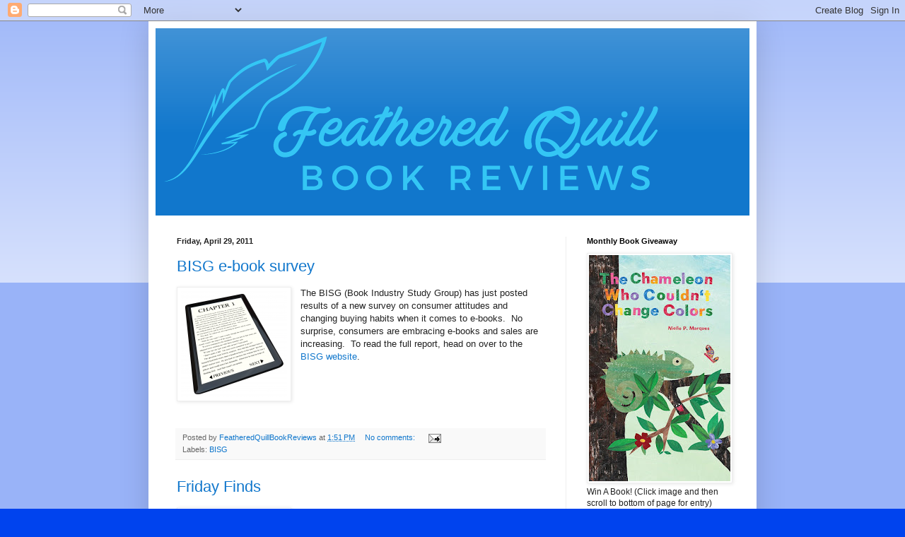

--- FILE ---
content_type: text/html; charset=UTF-8
request_url: https://www.featheredquillblog.com/2011/04/
body_size: 49044
content:
<!DOCTYPE html>
<html class='v2' dir='ltr' lang='en'>
<head>
<link href='https://www.blogger.com/static/v1/widgets/335934321-css_bundle_v2.css' rel='stylesheet' type='text/css'/>
<meta content='width=1100' name='viewport'/>
<meta content='text/html; charset=UTF-8' http-equiv='Content-Type'/>
<meta content='blogger' name='generator'/>
<link href='https://www.featheredquillblog.com/favicon.ico' rel='icon' type='image/x-icon'/>
<link href='https://www.featheredquillblog.com/2011/04/' rel='canonical'/>
<link rel="alternate" type="application/atom+xml" title="Feathered Quill Book Reviews - Atom" href="https://www.featheredquillblog.com/feeds/posts/default" />
<link rel="alternate" type="application/rss+xml" title="Feathered Quill Book Reviews - RSS" href="https://www.featheredquillblog.com/feeds/posts/default?alt=rss" />
<link rel="service.post" type="application/atom+xml" title="Feathered Quill Book Reviews - Atom" href="https://www.blogger.com/feeds/8120948856219192693/posts/default" />
<!--Can't find substitution for tag [blog.ieCssRetrofitLinks]-->
<meta content='https://www.featheredquillblog.com/2011/04/' property='og:url'/>
<meta content='Feathered Quill Book Reviews' property='og:title'/>
<meta content='Book Reviews, Book Awards, Author Interviews, and News from the Publishing World.' property='og:description'/>
<title>Feathered Quill Book Reviews: April 2011</title>
<style id='page-skin-1' type='text/css'><!--
/*
-----------------------------------------------
Blogger Template Style
Name:     Simple
Designer: Blogger
URL:      www.blogger.com
----------------------------------------------- */
/* Content
----------------------------------------------- */
body {
font: normal normal 12px Arial, Tahoma, Helvetica, FreeSans, sans-serif;
color: #222222;
background: #0043ee none repeat scroll top left;
padding: 0 40px 40px 40px;
}
html body .region-inner {
min-width: 0;
max-width: 100%;
width: auto;
}
h2 {
font-size: 22px;
}
a:link {
text-decoration:none;
color: #1177cc;
}
a:visited {
text-decoration:none;
color: #888888;
}
a:hover {
text-decoration:underline;
color: #0065ff;
}
.body-fauxcolumn-outer .fauxcolumn-inner {
background: transparent url(https://resources.blogblog.com/blogblog/data/1kt/simple/body_gradient_tile_light.png) repeat scroll top left;
_background-image: none;
}
.body-fauxcolumn-outer .cap-top {
position: absolute;
z-index: 1;
height: 400px;
width: 100%;
}
.body-fauxcolumn-outer .cap-top .cap-left {
width: 100%;
background: transparent url(https://resources.blogblog.com/blogblog/data/1kt/simple/gradients_light.png) repeat-x scroll top left;
_background-image: none;
}
.content-outer {
-moz-box-shadow: 0 0 40px rgba(0, 0, 0, .15);
-webkit-box-shadow: 0 0 5px rgba(0, 0, 0, .15);
-goog-ms-box-shadow: 0 0 10px #333333;
box-shadow: 0 0 40px rgba(0, 0, 0, .15);
margin-bottom: 1px;
}
.content-inner {
padding: 10px 10px;
}
.content-inner {
background-color: #ffffff;
}
/* Header
----------------------------------------------- */
.header-outer {
background: #1177cc url(https://resources.blogblog.com/blogblog/data/1kt/simple/gradients_light.png) repeat-x scroll 0 -400px;
_background-image: none;
}
.Header h1 {
font: normal normal 60px Arial, Tahoma, Helvetica, FreeSans, sans-serif;
color: #ffffff;
text-shadow: 1px 2px 3px rgba(0, 0, 0, .2);
}
.Header h1 a {
color: #ffffff;
}
.Header .description {
font-size: 140%;
color: #ffffff;
}
.header-inner .Header .titlewrapper {
padding: 22px 30px;
}
.header-inner .Header .descriptionwrapper {
padding: 0 30px;
}
/* Tabs
----------------------------------------------- */
.tabs-inner .section:first-child {
border-top: 0 solid #eeeeee;
}
.tabs-inner .section:first-child ul {
margin-top: -0;
border-top: 0 solid #eeeeee;
border-left: 0 solid #eeeeee;
border-right: 0 solid #eeeeee;
}
.tabs-inner .widget ul {
background: #f5f5f5 url(https://resources.blogblog.com/blogblog/data/1kt/simple/gradients_light.png) repeat-x scroll 0 -800px;
_background-image: none;
border-bottom: 1px solid #eeeeee;
margin-top: 0;
margin-left: -30px;
margin-right: -30px;
}
.tabs-inner .widget li a {
display: inline-block;
padding: .6em 1em;
font: normal normal 14px Arial, Tahoma, Helvetica, FreeSans, sans-serif;
color: #999999;
border-left: 1px solid #ffffff;
border-right: 1px solid #eeeeee;
}
.tabs-inner .widget li:first-child a {
border-left: none;
}
.tabs-inner .widget li.selected a, .tabs-inner .widget li a:hover {
color: #000000;
background-color: #eeeeee;
text-decoration: none;
}
/* Columns
----------------------------------------------- */
.main-outer {
border-top: 0 solid #eeeeee;
}
.fauxcolumn-left-outer .fauxcolumn-inner {
border-right: 1px solid #eeeeee;
}
.fauxcolumn-right-outer .fauxcolumn-inner {
border-left: 1px solid #eeeeee;
}
/* Headings
----------------------------------------------- */
div.widget > h2,
div.widget h2.title {
margin: 0 0 1em 0;
font: normal bold 11px Arial, Tahoma, Helvetica, FreeSans, sans-serif;
color: #000000;
}
/* Widgets
----------------------------------------------- */
.widget .zippy {
color: #999999;
text-shadow: 2px 2px 1px rgba(0, 0, 0, .1);
}
.widget .popular-posts ul {
list-style: none;
}
/* Posts
----------------------------------------------- */
h2.date-header {
font: normal bold 11px Arial, Tahoma, Helvetica, FreeSans, sans-serif;
}
.date-header span {
background-color: rgba(0, 0, 0, 0);
color: #222222;
padding: inherit;
letter-spacing: inherit;
margin: inherit;
}
.main-inner {
padding-top: 30px;
padding-bottom: 30px;
}
.main-inner .column-center-inner {
padding: 0 15px;
}
.main-inner .column-center-inner .section {
margin: 0 15px;
}
.post {
margin: 0 0 25px 0;
}
h3.post-title, .comments h4 {
font: normal normal 22px Arial, Tahoma, Helvetica, FreeSans, sans-serif;
margin: .75em 0 0;
}
.post-body {
font-size: 110%;
line-height: 1.4;
position: relative;
}
.post-body img, .post-body .tr-caption-container, .Profile img, .Image img,
.BlogList .item-thumbnail img {
padding: 2px;
background: #ffffff;
border: 1px solid #eeeeee;
-moz-box-shadow: 1px 1px 5px rgba(0, 0, 0, .1);
-webkit-box-shadow: 1px 1px 5px rgba(0, 0, 0, .1);
box-shadow: 1px 1px 5px rgba(0, 0, 0, .1);
}
.post-body img, .post-body .tr-caption-container {
padding: 5px;
}
.post-body .tr-caption-container {
color: #222222;
}
.post-body .tr-caption-container img {
padding: 0;
background: transparent;
border: none;
-moz-box-shadow: 0 0 0 rgba(0, 0, 0, .1);
-webkit-box-shadow: 0 0 0 rgba(0, 0, 0, .1);
box-shadow: 0 0 0 rgba(0, 0, 0, .1);
}
.post-header {
margin: 0 0 1.5em;
line-height: 1.6;
font-size: 90%;
}
.post-footer {
margin: 20px -2px 0;
padding: 5px 10px;
color: #666666;
background-color: #f9f9f9;
border-bottom: 1px solid #eeeeee;
line-height: 1.6;
font-size: 90%;
}
#comments .comment-author {
padding-top: 1.5em;
border-top: 1px solid #eeeeee;
background-position: 0 1.5em;
}
#comments .comment-author:first-child {
padding-top: 0;
border-top: none;
}
.avatar-image-container {
margin: .2em 0 0;
}
#comments .avatar-image-container img {
border: 1px solid #eeeeee;
}
/* Comments
----------------------------------------------- */
.comments .comments-content .icon.blog-author {
background-repeat: no-repeat;
background-image: url([data-uri]);
}
.comments .comments-content .loadmore a {
border-top: 1px solid #999999;
border-bottom: 1px solid #999999;
}
.comments .comment-thread.inline-thread {
background-color: #f9f9f9;
}
.comments .continue {
border-top: 2px solid #999999;
}
/* Accents
---------------------------------------------- */
.section-columns td.columns-cell {
border-left: 1px solid #eeeeee;
}
.blog-pager {
background: transparent none no-repeat scroll top center;
}
.blog-pager-older-link, .home-link,
.blog-pager-newer-link {
background-color: #ffffff;
padding: 5px;
}
.footer-outer {
border-top: 0 dashed #bbbbbb;
}
/* Mobile
----------------------------------------------- */
body.mobile  {
background-size: auto;
}
.mobile .body-fauxcolumn-outer {
background: transparent none repeat scroll top left;
}
.mobile .body-fauxcolumn-outer .cap-top {
background-size: 100% auto;
}
.mobile .content-outer {
-webkit-box-shadow: 0 0 3px rgba(0, 0, 0, .15);
box-shadow: 0 0 3px rgba(0, 0, 0, .15);
}
.mobile .tabs-inner .widget ul {
margin-left: 0;
margin-right: 0;
}
.mobile .post {
margin: 0;
}
.mobile .main-inner .column-center-inner .section {
margin: 0;
}
.mobile .date-header span {
padding: 0.1em 10px;
margin: 0 -10px;
}
.mobile h3.post-title {
margin: 0;
}
.mobile .blog-pager {
background: transparent none no-repeat scroll top center;
}
.mobile .footer-outer {
border-top: none;
}
.mobile .main-inner, .mobile .footer-inner {
background-color: #ffffff;
}
.mobile-index-contents {
color: #222222;
}
.mobile-link-button {
background-color: #1177cc;
}
.mobile-link-button a:link, .mobile-link-button a:visited {
color: #ffffff;
}
.mobile .tabs-inner .section:first-child {
border-top: none;
}
.mobile .tabs-inner .PageList .widget-content {
background-color: #eeeeee;
color: #000000;
border-top: 1px solid #eeeeee;
border-bottom: 1px solid #eeeeee;
}
.mobile .tabs-inner .PageList .widget-content .pagelist-arrow {
border-left: 1px solid #eeeeee;
}

--></style>
<style id='template-skin-1' type='text/css'><!--
body {
min-width: 860px;
}
.content-outer, .content-fauxcolumn-outer, .region-inner {
min-width: 860px;
max-width: 860px;
_width: 860px;
}
.main-inner .columns {
padding-left: 0px;
padding-right: 260px;
}
.main-inner .fauxcolumn-center-outer {
left: 0px;
right: 260px;
/* IE6 does not respect left and right together */
_width: expression(this.parentNode.offsetWidth -
parseInt("0px") -
parseInt("260px") + 'px');
}
.main-inner .fauxcolumn-left-outer {
width: 0px;
}
.main-inner .fauxcolumn-right-outer {
width: 260px;
}
.main-inner .column-left-outer {
width: 0px;
right: 100%;
margin-left: -0px;
}
.main-inner .column-right-outer {
width: 260px;
margin-right: -260px;
}
#layout {
min-width: 0;
}
#layout .content-outer {
min-width: 0;
width: 800px;
}
#layout .region-inner {
min-width: 0;
width: auto;
}
body#layout div.add_widget {
padding: 8px;
}
body#layout div.add_widget a {
margin-left: 32px;
}
--></style>
<link href='https://www.blogger.com/dyn-css/authorization.css?targetBlogID=8120948856219192693&amp;zx=e482f3cb-0659-4d6c-a163-9f630c558601' media='none' onload='if(media!=&#39;all&#39;)media=&#39;all&#39;' rel='stylesheet'/><noscript><link href='https://www.blogger.com/dyn-css/authorization.css?targetBlogID=8120948856219192693&amp;zx=e482f3cb-0659-4d6c-a163-9f630c558601' rel='stylesheet'/></noscript>
<meta name='google-adsense-platform-account' content='ca-host-pub-1556223355139109'/>
<meta name='google-adsense-platform-domain' content='blogspot.com'/>

</head>
<body class='loading variant-bold'>
<div class='navbar section' id='navbar' name='Navbar'><div class='widget Navbar' data-version='1' id='Navbar1'><script type="text/javascript">
    function setAttributeOnload(object, attribute, val) {
      if(window.addEventListener) {
        window.addEventListener('load',
          function(){ object[attribute] = val; }, false);
      } else {
        window.attachEvent('onload', function(){ object[attribute] = val; });
      }
    }
  </script>
<div id="navbar-iframe-container"></div>
<script type="text/javascript" src="https://apis.google.com/js/platform.js"></script>
<script type="text/javascript">
      gapi.load("gapi.iframes:gapi.iframes.style.bubble", function() {
        if (gapi.iframes && gapi.iframes.getContext) {
          gapi.iframes.getContext().openChild({
              url: 'https://www.blogger.com/navbar/8120948856219192693?origin\x3dhttps://www.featheredquillblog.com',
              where: document.getElementById("navbar-iframe-container"),
              id: "navbar-iframe"
          });
        }
      });
    </script><script type="text/javascript">
(function() {
var script = document.createElement('script');
script.type = 'text/javascript';
script.src = '//pagead2.googlesyndication.com/pagead/js/google_top_exp.js';
var head = document.getElementsByTagName('head')[0];
if (head) {
head.appendChild(script);
}})();
</script>
</div></div>
<div class='body-fauxcolumns'>
<div class='fauxcolumn-outer body-fauxcolumn-outer'>
<div class='cap-top'>
<div class='cap-left'></div>
<div class='cap-right'></div>
</div>
<div class='fauxborder-left'>
<div class='fauxborder-right'></div>
<div class='fauxcolumn-inner'>
</div>
</div>
<div class='cap-bottom'>
<div class='cap-left'></div>
<div class='cap-right'></div>
</div>
</div>
</div>
<div class='content'>
<div class='content-fauxcolumns'>
<div class='fauxcolumn-outer content-fauxcolumn-outer'>
<div class='cap-top'>
<div class='cap-left'></div>
<div class='cap-right'></div>
</div>
<div class='fauxborder-left'>
<div class='fauxborder-right'></div>
<div class='fauxcolumn-inner'>
</div>
</div>
<div class='cap-bottom'>
<div class='cap-left'></div>
<div class='cap-right'></div>
</div>
</div>
</div>
<div class='content-outer'>
<div class='content-cap-top cap-top'>
<div class='cap-left'></div>
<div class='cap-right'></div>
</div>
<div class='fauxborder-left content-fauxborder-left'>
<div class='fauxborder-right content-fauxborder-right'></div>
<div class='content-inner'>
<header>
<div class='header-outer'>
<div class='header-cap-top cap-top'>
<div class='cap-left'></div>
<div class='cap-right'></div>
</div>
<div class='fauxborder-left header-fauxborder-left'>
<div class='fauxborder-right header-fauxborder-right'></div>
<div class='region-inner header-inner'>
<div class='header section' id='header' name='Header'><div class='widget Header' data-version='1' id='Header1'>
<div id='header-inner'>
<a href='https://www.featheredquillblog.com/' style='display: block'>
<img alt='Feathered Quill Book Reviews' height='265px; ' id='Header1_headerimg' src='https://blogger.googleusercontent.com/img/b/R29vZ2xl/AVvXsEg0cExYqQBer1SZ3tZxLlSIyVK4M-UMK13bF4aQD9DNIKtIOQTM92hyHYnqPbnzvSqNYHVxW8Six9vTSyEfMVl8YypwFwwcnTsis3JgQ4TB6BFkHx9RdCWb0kl7HEnvNiOvQZfU-aVEpIo/s760/Feather_logo_full_name_blue.png' style='display: block' width='760px; '/>
</a>
</div>
</div></div>
</div>
</div>
<div class='header-cap-bottom cap-bottom'>
<div class='cap-left'></div>
<div class='cap-right'></div>
</div>
</div>
</header>
<div class='tabs-outer'>
<div class='tabs-cap-top cap-top'>
<div class='cap-left'></div>
<div class='cap-right'></div>
</div>
<div class='fauxborder-left tabs-fauxborder-left'>
<div class='fauxborder-right tabs-fauxborder-right'></div>
<div class='region-inner tabs-inner'>
<div class='tabs no-items section' id='crosscol' name='Cross-Column'></div>
<div class='tabs no-items section' id='crosscol-overflow' name='Cross-Column 2'></div>
</div>
</div>
<div class='tabs-cap-bottom cap-bottom'>
<div class='cap-left'></div>
<div class='cap-right'></div>
</div>
</div>
<div class='main-outer'>
<div class='main-cap-top cap-top'>
<div class='cap-left'></div>
<div class='cap-right'></div>
</div>
<div class='fauxborder-left main-fauxborder-left'>
<div class='fauxborder-right main-fauxborder-right'></div>
<div class='region-inner main-inner'>
<div class='columns fauxcolumns'>
<div class='fauxcolumn-outer fauxcolumn-center-outer'>
<div class='cap-top'>
<div class='cap-left'></div>
<div class='cap-right'></div>
</div>
<div class='fauxborder-left'>
<div class='fauxborder-right'></div>
<div class='fauxcolumn-inner'>
</div>
</div>
<div class='cap-bottom'>
<div class='cap-left'></div>
<div class='cap-right'></div>
</div>
</div>
<div class='fauxcolumn-outer fauxcolumn-left-outer'>
<div class='cap-top'>
<div class='cap-left'></div>
<div class='cap-right'></div>
</div>
<div class='fauxborder-left'>
<div class='fauxborder-right'></div>
<div class='fauxcolumn-inner'>
</div>
</div>
<div class='cap-bottom'>
<div class='cap-left'></div>
<div class='cap-right'></div>
</div>
</div>
<div class='fauxcolumn-outer fauxcolumn-right-outer'>
<div class='cap-top'>
<div class='cap-left'></div>
<div class='cap-right'></div>
</div>
<div class='fauxborder-left'>
<div class='fauxborder-right'></div>
<div class='fauxcolumn-inner'>
</div>
</div>
<div class='cap-bottom'>
<div class='cap-left'></div>
<div class='cap-right'></div>
</div>
</div>
<!-- corrects IE6 width calculation -->
<div class='columns-inner'>
<div class='column-center-outer'>
<div class='column-center-inner'>
<div class='main section' id='main' name='Main'><div class='widget Blog' data-version='1' id='Blog1'>
<div class='blog-posts hfeed'>

          <div class="date-outer">
        
<h2 class='date-header'><span>Friday, April 29, 2011</span></h2>

          <div class="date-posts">
        
<div class='post-outer'>
<div class='post hentry uncustomized-post-template' itemprop='blogPost' itemscope='itemscope' itemtype='http://schema.org/BlogPosting'>
<meta content='https://blogger.googleusercontent.com/img/b/R29vZ2xl/AVvXsEix7oQVtpShKfHXK14sC_DBeeXtvLrSt6JiDOLfJyJKNkjm-SZHT64ifVCVzNJ5hgu9vhZHCWHhYknhyphenhyphenP2Pao4-o7uf1nz1_0XlWP3rEDiCT6G1Kyc29DaoVJzzK2nS8j2B4hOS3XIDguQ/s1600/ebook.jpg' itemprop='image_url'/>
<meta content='8120948856219192693' itemprop='blogId'/>
<meta content='6134244980308795471' itemprop='postId'/>
<a name='6134244980308795471'></a>
<h3 class='post-title entry-title' itemprop='name'>
<a href='https://www.featheredquillblog.com/2011/04/bisg-e-book-survey.html'>BISG e-book survey</a>
</h3>
<div class='post-header'>
<div class='post-header-line-1'></div>
</div>
<div class='post-body entry-content' id='post-body-6134244980308795471' itemprop='description articleBody'>
<div class="separator" style="clear: both; text-align: center;"><a href="https://blogger.googleusercontent.com/img/b/R29vZ2xl/AVvXsEix7oQVtpShKfHXK14sC_DBeeXtvLrSt6JiDOLfJyJKNkjm-SZHT64ifVCVzNJ5hgu9vhZHCWHhYknhyphenhyphenP2Pao4-o7uf1nz1_0XlWP3rEDiCT6G1Kyc29DaoVJzzK2nS8j2B4hOS3XIDguQ/s1600/ebook.jpg" imageanchor="1" style="clear: left; float: left; margin-bottom: 1em; margin-right: 1em;"><img border="0" src="https://blogger.googleusercontent.com/img/b/R29vZ2xl/AVvXsEix7oQVtpShKfHXK14sC_DBeeXtvLrSt6JiDOLfJyJKNkjm-SZHT64ifVCVzNJ5hgu9vhZHCWHhYknhyphenhyphenP2Pao4-o7uf1nz1_0XlWP3rEDiCT6G1Kyc29DaoVJzzK2nS8j2B4hOS3XIDguQ/s1600/ebook.jpg" /></a></div>The BISG (Book Industry Study Group) has just posted results of a new survey on consumer attitudes and changing buying habits when it comes to e-books.&nbsp; No surprise, consumers are embracing e-books and sales are increasing.&nbsp; To read the full report, head on over to the <a href="http://www.bisg.org/news-5-631-press-releasebisg-study-reveals-e-book-buyers-are-accelerating-their-move-away-from-print.php" target="_blank">BISG website</a>.
<div style='clear: both;'></div>
</div>
<div class='post-footer'>
<div class='post-footer-line post-footer-line-1'>
<span class='post-author vcard'>
Posted by
<span class='fn' itemprop='author' itemscope='itemscope' itemtype='http://schema.org/Person'>
<meta content='https://www.blogger.com/profile/12438963484248180656' itemprop='url'/>
<a class='g-profile' href='https://www.blogger.com/profile/12438963484248180656' rel='author' title='author profile'>
<span itemprop='name'>FeatheredQuillBookReviews</span>
</a>
</span>
</span>
<span class='post-timestamp'>
at
<meta content='https://www.featheredquillblog.com/2011/04/bisg-e-book-survey.html' itemprop='url'/>
<a class='timestamp-link' href='https://www.featheredquillblog.com/2011/04/bisg-e-book-survey.html' rel='bookmark' title='permanent link'><abbr class='published' itemprop='datePublished' title='2011-04-29T13:51:00-04:00'>1:51&#8239;PM</abbr></a>
</span>
<span class='post-comment-link'>
<a class='comment-link' href='https://www.featheredquillblog.com/2011/04/bisg-e-book-survey.html#comment-form' onclick=''>
No comments:
  </a>
</span>
<span class='post-icons'>
<span class='item-action'>
<a href='https://www.blogger.com/email-post/8120948856219192693/6134244980308795471' title='Email Post'>
<img alt='' class='icon-action' height='13' src='https://resources.blogblog.com/img/icon18_email.gif' width='18'/>
</a>
</span>
<span class='item-control blog-admin pid-1401201199'>
<a href='https://www.blogger.com/post-edit.g?blogID=8120948856219192693&postID=6134244980308795471&from=pencil' title='Edit Post'>
<img alt='' class='icon-action' height='18' src='https://resources.blogblog.com/img/icon18_edit_allbkg.gif' width='18'/>
</a>
</span>
</span>
<div class='post-share-buttons goog-inline-block'>
</div>
</div>
<div class='post-footer-line post-footer-line-2'>
<span class='post-labels'>
Labels:
<a href='https://www.featheredquillblog.com/search/label/BISG' rel='tag'>BISG</a>
</span>
</div>
<div class='post-footer-line post-footer-line-3'>
<span class='post-location'>
</span>
</div>
</div>
</div>
</div>
<div class='post-outer'>
<div class='post hentry uncustomized-post-template' itemprop='blogPost' itemscope='itemscope' itemtype='http://schema.org/BlogPosting'>
<meta content='https://blogger.googleusercontent.com/img/b/R29vZ2xl/AVvXsEjc4eProZHQyeFUKvKciwAspl6QKGsE3_7Ic67uJx7r1wC01KPlnxBLihaqOQQmvc97ZyAjG4yyQ8etvYkqAsiNJFnhyphenhyphen_eWIRXXRa3BrHt-o-X1lIQkno2_dizBvzcgeZpQBzj0QOgbbHs/s1600/Friday_Finds.jpg' itemprop='image_url'/>
<meta content='8120948856219192693' itemprop='blogId'/>
<meta content='8614436140558991942' itemprop='postId'/>
<a name='8614436140558991942'></a>
<h3 class='post-title entry-title' itemprop='name'>
<a href='https://www.featheredquillblog.com/2011/04/friday-finds_29.html'>Friday Finds</a>
</h3>
<div class='post-header'>
<div class='post-header-line-1'></div>
</div>
<div class='post-body entry-content' id='post-body-8614436140558991942' itemprop='description articleBody'>
<div class="separator" style="clear: both; margin: 0px; text-align: center;"><a href="https://blogger.googleusercontent.com/img/b/R29vZ2xl/AVvXsEjc4eProZHQyeFUKvKciwAspl6QKGsE3_7Ic67uJx7r1wC01KPlnxBLihaqOQQmvc97ZyAjG4yyQ8etvYkqAsiNJFnhyphenhyphen_eWIRXXRa3BrHt-o-X1lIQkno2_dizBvzcgeZpQBzj0QOgbbHs/s1600/Friday_Finds.jpg" imageanchor="1" style="clear: left; float: left; margin-bottom: 1em; margin-right: 1em;"><img border="0" px="true" src="https://blogger.googleusercontent.com/img/b/R29vZ2xl/AVvXsEjc4eProZHQyeFUKvKciwAspl6QKGsE3_7Ic67uJx7r1wC01KPlnxBLihaqOQQmvc97ZyAjG4yyQ8etvYkqAsiNJFnhyphenhyphen_eWIRXXRa3BrHt-o-X1lIQkno2_dizBvzcgeZpQBzj0QOgbbHs/s1600/Friday_Finds.jpg" style="cursor: move;" /></a></div><div style="margin: 0px;"><br />
</div><div style="margin: 0px;">Friday Finds is hosted</div><div style="margin: 0px;">by&nbsp;<a href="http://shouldbereading.wordpress.com/" target="_blank"><span style="color: #530696;">Should Be Reading</span></a></div><div style="margin: 0px;"><br />
</div><br />
<br />
<br />
<br />
<center><br />
<iframe frameborder="0" marginheight="0" marginwidth="0" scrolling="no" src="http://rcm.amazon.com/e/cm?t=willowbendpub-20&amp;o=1&amp;p=8&amp;l=as1&amp;asins=0312374992&amp;ref=tf_til&amp;fc1=000000&amp;IS2=1&amp;lt1=_blank&amp;m=amazon&amp;lc1=0000FF&amp;bc1=000000&amp;bg1=FFFFFF&amp;f=ifr" style="height: 240px; width: 120px;"></iframe><iframe frameborder="0" marginheight="0" marginwidth="0" scrolling="no" src="http://rcm.amazon.com/e/cm?t=willowbendpub-20&amp;o=1&amp;p=8&amp;l=as1&amp;asins=193638101X&amp;ref=tf_til&amp;fc1=000000&amp;IS2=1&amp;lt1=_blank&amp;m=amazon&amp;lc1=0000FF&amp;bc1=000000&amp;bg1=FFFFFF&amp;f=ifr" style="height: 240px; width: 120px;"></iframe><br />
<br />
<iframe frameborder="0" marginheight="0" marginwidth="0" scrolling="no" src="http://rcm.amazon.com/e/cm?t=willowbendpub-20&amp;o=1&amp;p=8&amp;l=as1&amp;asins=0312384696&amp;ref=tf_til&amp;fc1=000000&amp;IS2=1&amp;lt1=_blank&amp;m=amazon&amp;lc1=0000FF&amp;bc1=000000&amp;bg1=FFFFFF&amp;f=ifr" style="height: 240px; width: 120px;"></iframe><iframe frameborder="0" marginheight="0" marginwidth="0" scrolling="no" src="http://rcm.amazon.com/e/cm?t=willowbendpub-20&amp;o=1&amp;p=8&amp;l=as1&amp;asins=0545284104&amp;ref=tf_til&amp;fc1=000000&amp;IS2=1&amp;lt1=_blank&amp;m=amazon&amp;lc1=0000FF&amp;bc1=000000&amp;bg1=FFFFFF&amp;f=ifr" style="height: 240px; width: 120px;"></iframe><br />
<br />
<br />
</center><br />
<br />
<b>Breaking Silence</b> The Slabaugh family are model Amish farmers, prosperous and hardworking, with four children and a happy extended family. When the parents and an uncle are found dead in their barn, it appears to be a gruesome accident: methane gas asphyxiation caused by a poorly ventilated cesspit. But in the course of a routine autopsy, the coroner discovers that one of the victims suffered a head wound before death&#8212;clearly, foul play was involved. But who would want to make orphans of the Slabaughs&#8217; children? And is this murder somehow related to a recent string of shocking hate crimes against the Amish?<br />
<br />
<b>The Elf Queen</b> When Jelani tries on a real glass slipper left lying on the sidewalk, it splits in half and out pours dozens of two-inch high creatures who scurry away into the shadows. As if that's not bizarre enough, she is soon approached by two men claiming (of all things) to be elves who need her help to rescue their queen.<br />
<br />
<b>The Gods of Greenwich</b> Jimmy Cusack is the tough kid from a blue-collar neighborhood who made good on Wall Street.  Well, almost.  After a sterling start to his career, things have soured.  His hedge fund has collapsed.  The bank is foreclosing on his upscale condominium.  And his wife is two months pregnant.  That's the good news.  When Cusack takes a "must-have" job with Leeser Capital, a Greenwich fund impervious to the capital market woes, his real troubles begin.<br />
<br />
<b>Abandon</b> New from #1 New York Times bestselling author Meg Cabot, a dark, fantastical story about this world . . . and the underworld.  Though she tries returning to the life she knew before the accident, Pierce can't help but feel at once a part of this world, and apart from it. Yet she's never alone . . . because someone is always watching her. Escape from the realm of the dead is impossible when someone there wants you back.  But now she's moved to a new town. Maybe at her new school, she can start fresh. Maybe she can stop feeling so afraid.  Only she can't. Because even here, he finds her. That's how desperately he wants her back. She knows he's no guardian angel, and his dark world isn't exactly heaven, yet she can't stay away . . . especially since he always appears when she least expects it, but exactly when she needs him most.  But if she lets herself fall any further, she may just find herself back in the one place she most fears: the Underworld.
<div style='clear: both;'></div>
</div>
<div class='post-footer'>
<div class='post-footer-line post-footer-line-1'>
<span class='post-author vcard'>
Posted by
<span class='fn' itemprop='author' itemscope='itemscope' itemtype='http://schema.org/Person'>
<meta content='https://www.blogger.com/profile/12438963484248180656' itemprop='url'/>
<a class='g-profile' href='https://www.blogger.com/profile/12438963484248180656' rel='author' title='author profile'>
<span itemprop='name'>FeatheredQuillBookReviews</span>
</a>
</span>
</span>
<span class='post-timestamp'>
at
<meta content='https://www.featheredquillblog.com/2011/04/friday-finds_29.html' itemprop='url'/>
<a class='timestamp-link' href='https://www.featheredquillblog.com/2011/04/friday-finds_29.html' rel='bookmark' title='permanent link'><abbr class='published' itemprop='datePublished' title='2011-04-29T07:19:00-04:00'>7:19&#8239;AM</abbr></a>
</span>
<span class='post-comment-link'>
<a class='comment-link' href='https://www.featheredquillblog.com/2011/04/friday-finds_29.html#comment-form' onclick=''>
No comments:
  </a>
</span>
<span class='post-icons'>
<span class='item-action'>
<a href='https://www.blogger.com/email-post/8120948856219192693/8614436140558991942' title='Email Post'>
<img alt='' class='icon-action' height='13' src='https://resources.blogblog.com/img/icon18_email.gif' width='18'/>
</a>
</span>
<span class='item-control blog-admin pid-1401201199'>
<a href='https://www.blogger.com/post-edit.g?blogID=8120948856219192693&postID=8614436140558991942&from=pencil' title='Edit Post'>
<img alt='' class='icon-action' height='18' src='https://resources.blogblog.com/img/icon18_edit_allbkg.gif' width='18'/>
</a>
</span>
</span>
<div class='post-share-buttons goog-inline-block'>
</div>
</div>
<div class='post-footer-line post-footer-line-2'>
<span class='post-labels'>
Labels:
<a href='https://www.featheredquillblog.com/search/label/breaking%20silence' rel='tag'>breaking silence</a>,
<a href='https://www.featheredquillblog.com/search/label/Friday%20Finds' rel='tag'>Friday Finds</a>,
<a href='https://www.featheredquillblog.com/search/label/the%20elf%20queen' rel='tag'>the elf queen</a>,
<a href='https://www.featheredquillblog.com/search/label/the%20gods%20of%20greenwich' rel='tag'>the gods of greenwich</a>
</span>
</div>
<div class='post-footer-line post-footer-line-3'>
<span class='post-location'>
</span>
</div>
</div>
</div>
</div>

          </div></div>
        

          <div class="date-outer">
        
<h2 class='date-header'><span>Wednesday, April 27, 2011</span></h2>

          <div class="date-posts">
        
<div class='post-outer'>
<div class='post hentry uncustomized-post-template' itemprop='blogPost' itemscope='itemscope' itemtype='http://schema.org/BlogPosting'>
<meta content='8120948856219192693' itemprop='blogId'/>
<meta content='2425517714392793791' itemprop='postId'/>
<a name='2425517714392793791'></a>
<h3 class='post-title entry-title' itemprop='name'>
<a href='https://www.featheredquillblog.com/2011/04/author-interview-with-sam-moffie.html'>Author Interview with Sam Moffie</a>
</h3>
<div class='post-header'>
<div class='post-header-line-1'></div>
</div>
<div class='post-body entry-content' id='post-body-2425517714392793791' itemprop='description articleBody'>
<iframe align="right" src="http://rcm.amazon.com/e/cm?t=willowbendpub-20&o=1&p=8&l=as1&asins=193610735X&ref=tf_til&fc1=000000&IS2=1&lt1=_blank&m=amazon&lc1=0000FF&bc1=000000&bg1=FFFFFF&f=ifr" style="width:120px;height:240px;" scrolling="no" marginwidth="0" marginheight="0" frameborder="0"></iframe><br />
                 <br />
                 <br />
<br />
Today we're talking with Sam Moffie, author of <i>The Book of Eli</i><br />
<i><br />
</i><br />
<b><span class="Apple-style-span" style="color: blue;">FQ: Let&#8217;s start out with the fact that your &#8216;look&#8217; into Heaven was extremely hysterical.  Now, I have to ask, you write that when the reading and writing of a culture goes down the toilet, so will the culture. Tell readers what you truly believe about the school systems nowadays, and the fact that penmanship and reading seem to have taken a backseat to the electronic world?</span></b><span class="Apple-style-span" style="color: blue;"><br />
</span> <br />
<br />
First you're extremely nice to me with your comment about <i>Eli</i> being 'hysterical' and then you hit me with the haymaker - making fun of my penmanship. How did you know that my hand writing was terrible? I for one would have loved to have had access to the technology that we have today way back when I went to high school and college (Boardman Senior High and Wittenberg University). Why? Because at both those schools - most of my grades and tests were of the essay variety and my grades would have been better because my penmanship stunk.  My teachers/professors would have been able to read my answers and my grades would have been better and my parents would have been happier....<br />
<br />
Now public (and probably most private/charter schools) seem to be about babysitting and not educating. I have to base this upon a gut feeling as my kids are way out of the school systems and graduated college. It's all about college for a child to be educated - and only if the child and his/her parents can afford the damn institution. But we must not blame the kids but blame our system that spends gazillions on schools and DOESN'T educate. The return on the investment is terrible.<br />
<br />
Technology is getting better every second. People are reading and writing - but it's texting! Did you ever think that texting vernacular would make the dictionary? Great patience is needed everywhere.<br />
<br />
<b><span class="Apple-style-span" style="color: blue;">FQ: Along those same lines, the arts truly show the intellect of a society. Do you believe that we are, perhaps, headed for the same outcome as the Romans had?</span></b><span class="Apple-style-span" style="color: blue;"><br />
</span> <br />
<br />
All great civilizations fall from within. History does repeat itself over and over and over again.  There are over 300,000 books published every year. And not all are about teen wizards, werewolves, vampires, diets or the celebrity of the month's biography. Unfortunately those are the books that sell - because they have the marketing dollars behind them. What I could do with <i>Eli</i> and one of those high priced marketing plans! Thus, in the world of books, we have diversity, genre and style - we don't have the mass readership that all these books require.  Blessedly, we have blogs like yours to help the little guys/gals. Reality TV and movies about comic books have really insulted our collective culture and intellect. The art world is for investors - not painters.  Music can be summed up in the fact that Bob Dylan went to China to play and when asked to see his song list, he didn't tell the government to stick it where the sun doesn't shine - he showed them the list! To sum up, it's all about greed. When arts and entertainment are all about the dollars - it's a very bad sign for the culture. Don't get me wrong, capitalism is a good thing. It's just been way out of whack for a while.<br />
<br />
<b><span class="Apple-style-span" style="color: blue;">FQ: I&#8217;m sure, because of your particular subject matter, there are fans out there who &#8216;protest&#8217; about your books. Do you believe that being dull and conforming is bad for the society? And how should we go about teaching the next generation to appreciate the arts&#8230;not to mention humor?</span></b><br />
<br />
My coffee cup reads 'Conform and be Dull'. But it is way easier in today's world to be an ass-kisser than a rebel. Political correctness has gone crazy and brought near ruin to the humor business. All we can do is keep on trying and never give up. I will always try to make my points with satire and good old fashioned laughter.<br />
<br />
<b><span class="Apple-style-span" style="color: blue;">FQ: Celebrities and comedians are certainly nothing like Groucho Marx nowadays. Do you wish that comedy could go back to real satire without all the swearing?</span></b><br />
<br />
<br />
Anybody can swear. The f-word doesn't mean what it did years ago. At some point it was important to say the f-word and not be jailed for saying it. Now all they say is 'f-this'. 'f-that', etc. Heck in the movies <i>Scarface, Goodfellows</i> and <i>Casino</i> I don't think one line in each DIDN'T have a f-word in it. Some might say 'those are gangster movies. That is how they talk'.  I don't remember <i>The Godfather</i> having any any f-words in it. Anyways... in today's society, when it comes to comedy <i>The Three Stooges</i> should be making a huge comeback. Slapstick, no deep thinking required and the story is very short - perfect for the attention span less America.<br />
<br />
<b><span class="Apple-style-span" style="color: blue;">FQ: As a personal question - If you were up there, whose line would you most want to stand in to get to speak with them?</span></b><br />
<br />
I am a patient man, but I wouldn't stand in a line that wasn't moving.  I'd go see my Dad if he hasn't gone back to Earth as a dog or a cat. Moses, Ayn Rand, Lincoln, anyone who was deeply involved in leading the French Revolution and of course Groucho!<br />
<br />
<b><span class="Apple-style-span" style="color: blue;">FQ: Can anyone live by the ten commandments anymore?</span></b><br />
<br />
Sure, if they are in a coma! I am sure that some people do, I just don't think I will ever meet them or have known them.<br />
<br />
<b><span class="Apple-style-span" style="color: blue;">FQ: I love the fact that up there Groucho is always surprised when politicians make it through the Pearly Gates. Do you believe any of the ones in the past few decades will be there?</span></b><br />
<br />
<br />
I am surprised that we haven't had a revolution in America. One that brings back the blade of justice. I can't think of one politician (isn't that terrible?). My muse - my wife Juliette said I was too kind to the politicians in the book. But I wanted to blast today's professional athletes and that is what I did. In my next book - the politicians from the 1950's do not fair too well.<br />
<br />
<b><span class="Apple-style-span" style="color: blue;">FQ: James Lipton is known for his specific questions, so I would like to borrow one. When you reach the Pearly Gates, what would you like to hear God say? (And, whose voice would it be?)</span></b><br />
<br />
God will say "Samuel... I was just kidding! Go back and have more fun. But remember, I will be watching!" Most likely the voice of God to me will be my Mom. She is still living and I am only 51.  I do not want to hear that voice for a very long time. (I will be hoping for John Wayne's voice though).<br />
<br />
<b><span class="Apple-style-span" style="color: blue;">FQ: I want to thank you immensely for the books you create. Humor is so needed in this difficult and sedate world, and I can honestly say I wish there were more authors like you.</span></b><span class="Apple-style-span" style="color: blue;"><br />
</span> <br />
<b><span class="Apple-style-span" style="color: blue;"><br />
</span></b><br />
To learn more about <i>The Book of Eli</i> please read the review at: <a href="http://www.featheredquill.com/">Feathered Quill Book Reviews.</a>
<div style='clear: both;'></div>
</div>
<div class='post-footer'>
<div class='post-footer-line post-footer-line-1'>
<span class='post-author vcard'>
Posted by
<span class='fn' itemprop='author' itemscope='itemscope' itemtype='http://schema.org/Person'>
<meta content='https://www.blogger.com/profile/12438963484248180656' itemprop='url'/>
<a class='g-profile' href='https://www.blogger.com/profile/12438963484248180656' rel='author' title='author profile'>
<span itemprop='name'>FeatheredQuillBookReviews</span>
</a>
</span>
</span>
<span class='post-timestamp'>
at
<meta content='https://www.featheredquillblog.com/2011/04/author-interview-with-sam-moffie.html' itemprop='url'/>
<a class='timestamp-link' href='https://www.featheredquillblog.com/2011/04/author-interview-with-sam-moffie.html' rel='bookmark' title='permanent link'><abbr class='published' itemprop='datePublished' title='2011-04-27T20:39:00-04:00'>8:39&#8239;PM</abbr></a>
</span>
<span class='post-comment-link'>
<a class='comment-link' href='https://www.featheredquillblog.com/2011/04/author-interview-with-sam-moffie.html#comment-form' onclick=''>
No comments:
  </a>
</span>
<span class='post-icons'>
<span class='item-action'>
<a href='https://www.blogger.com/email-post/8120948856219192693/2425517714392793791' title='Email Post'>
<img alt='' class='icon-action' height='13' src='https://resources.blogblog.com/img/icon18_email.gif' width='18'/>
</a>
</span>
<span class='item-control blog-admin pid-1401201199'>
<a href='https://www.blogger.com/post-edit.g?blogID=8120948856219192693&postID=2425517714392793791&from=pencil' title='Edit Post'>
<img alt='' class='icon-action' height='18' src='https://resources.blogblog.com/img/icon18_edit_allbkg.gif' width='18'/>
</a>
</span>
</span>
<div class='post-share-buttons goog-inline-block'>
</div>
</div>
<div class='post-footer-line post-footer-line-2'>
<span class='post-labels'>
Labels:
<a href='https://www.featheredquillblog.com/search/label/sam%20moffie' rel='tag'>sam moffie</a>,
<a href='https://www.featheredquillblog.com/search/label/the%20book%20of%20eli' rel='tag'>the book of eli</a>
</span>
</div>
<div class='post-footer-line post-footer-line-3'>
<span class='post-location'>
</span>
</div>
</div>
</div>
</div>

          </div></div>
        

          <div class="date-outer">
        
<h2 class='date-header'><span>Friday, April 22, 2011</span></h2>

          <div class="date-posts">
        
<div class='post-outer'>
<div class='post hentry uncustomized-post-template' itemprop='blogPost' itemscope='itemscope' itemtype='http://schema.org/BlogPosting'>
<meta content='https://blogger.googleusercontent.com/img/b/R29vZ2xl/AVvXsEjc4eProZHQyeFUKvKciwAspl6QKGsE3_7Ic67uJx7r1wC01KPlnxBLihaqOQQmvc97ZyAjG4yyQ8etvYkqAsiNJFnhyphenhyphen_eWIRXXRa3BrHt-o-X1lIQkno2_dizBvzcgeZpQBzj0QOgbbHs/s1600/Friday_Finds.jpg' itemprop='image_url'/>
<meta content='8120948856219192693' itemprop='blogId'/>
<meta content='1651674020629605796' itemprop='postId'/>
<a name='1651674020629605796'></a>
<h3 class='post-title entry-title' itemprop='name'>
<a href='https://www.featheredquillblog.com/2011/04/friday-finds_22.html'>Friday Finds</a>
</h3>
<div class='post-header'>
<div class='post-header-line-1'></div>
</div>
<div class='post-body entry-content' id='post-body-1651674020629605796' itemprop='description articleBody'>
<div class="separator" style="clear: both; margin: 0px; text-align: center;"><a href="https://blogger.googleusercontent.com/img/b/R29vZ2xl/AVvXsEjc4eProZHQyeFUKvKciwAspl6QKGsE3_7Ic67uJx7r1wC01KPlnxBLihaqOQQmvc97ZyAjG4yyQ8etvYkqAsiNJFnhyphenhyphen_eWIRXXRa3BrHt-o-X1lIQkno2_dizBvzcgeZpQBzj0QOgbbHs/s1600/Friday_Finds.jpg" imageanchor="1" style="clear: left; float: left; margin-bottom: 1em; margin-right: 1em;"><img border="0" px="true" src="https://blogger.googleusercontent.com/img/b/R29vZ2xl/AVvXsEjc4eProZHQyeFUKvKciwAspl6QKGsE3_7Ic67uJx7r1wC01KPlnxBLihaqOQQmvc97ZyAjG4yyQ8etvYkqAsiNJFnhyphenhyphen_eWIRXXRa3BrHt-o-X1lIQkno2_dizBvzcgeZpQBzj0QOgbbHs/s1600/Friday_Finds.jpg" style="cursor: move;" /></a></div><div style="margin: 0px;"><br />
</div><div style="margin: 0px;">Friday Finds is hosted</div><div style="margin: 0px;">by&nbsp;<a href="http://shouldbereading.wordpress.com/" target="_blank"><span style="color: #530696;">Should Be Reading</span></a></div><div style="margin: 0px;"><br />
</div><br />
<br />
<br />
<center><div style="text-align: auto;"><br />
</div><br />
<iframe frameborder="0" marginheight="0" marginwidth="0" scrolling="no" src="http://rcm.amazon.com/e/cm?t=willowbendpub-20&amp;o=1&amp;p=8&amp;l=as1&amp;asins=0983475008&amp;ref=tf_til&amp;fc1=000000&amp;IS2=1&amp;lt1=_blank&amp;m=amazon&amp;lc1=0000FF&amp;bc1=000000&amp;bg1=FFFFFF&amp;f=ifr" style="height: 240px; width: 120px;"></iframe><iframe frameborder="0" marginheight="0" marginwidth="0" scrolling="no" src="http://rcm.amazon.com/e/cm?t=willowbendpub-20&amp;o=1&amp;p=8&amp;l=as1&amp;asins=144210600X&amp;ref=tf_til&amp;fc1=000000&amp;IS2=1&amp;lt1=_blank&amp;m=amazon&amp;lc1=0000FF&amp;bc1=000000&amp;bg1=FFFFFF&amp;f=ifr" style="height: 240px; width: 120px;"></iframe><iframe frameborder="0" marginheight="0" marginwidth="0" scrolling="no" src="http://rcm.amazon.com/e/cm?t=willowbendpub-20&amp;o=1&amp;p=8&amp;l=as1&amp;asins=B004UGDWK0&amp;ref=tf_til&amp;fc1=000000&amp;IS2=1&amp;lt1=_blank&amp;m=amazon&amp;lc1=0000FF&amp;bc1=000000&amp;bg1=FFFFFF&amp;f=ifr" style="height: 240px; width: 120px;"></iframe><br />
<br />
<iframe frameborder="0" marginheight="0" marginwidth="0" scrolling="no" src="http://rcm.amazon.com/e/cm?t=willowbendpub-20&amp;o=1&amp;p=8&amp;l=as1&amp;asins=1590589254&amp;ref=tf_til&amp;fc1=000000&amp;IS2=1&amp;lt1=_blank&amp;m=amazon&amp;lc1=0000FF&amp;bc1=000000&amp;bg1=FFFFFF&amp;f=ifr" style="height: 240px; width: 120px;"></iframe><iframe frameborder="0" marginheight="0" marginwidth="0" scrolling="no" src="http://rcm.amazon.com/e/cm?t=willowbendpub-20&amp;o=1&amp;p=8&amp;l=as1&amp;asins=0984325654&amp;ref=tf_til&amp;fc1=000000&amp;IS2=1&amp;lt1=_blank&amp;m=amazon&amp;lc1=0000FF&amp;bc1=000000&amp;bg1=FFFFFF&amp;f=ifr" style="height: 240px; width: 120px;"></iframe><iframe frameborder="0" marginheight="0" marginwidth="0" scrolling="no" src="http://rcm.amazon.com/e/cm?t=willowbendpub-20&amp;o=1&amp;p=8&amp;l=as1&amp;asins=0982664419&amp;ref=tf_til&amp;fc1=000000&amp;IS2=1&amp;lt1=_blank&amp;m=amazon&amp;lc1=0000FF&amp;bc1=000000&amp;bg1=FFFFFF&amp;f=ifr" style="height: 240px; width: 120px;"></iframe><br />
<br />
<br />
</center><b>New and Selected Poems</b> Cherie Burbach's poetry has been described as inspirational, uplifting, lyrical, and diverse. She regularly writes about empowerment, self-esteem, and the power of faith. In New and Selected Poems, she includes several new poems combined with the most popular works from her books The Difference Now, A New Dish, and Father's Eyes.<br />
<br />
<b>Vivian's Song</b> In the spring of 1998 the residents of a small Missouri town are alarmed to learn that a New Age cult from California has bought land nearby. The leader of this so-called cult is a former champion bull rider, Cadillac salesman, and Viet Nam vet from Texas named Duke Tanner. Duke built his group on the concept of creating wealth through the power of thought, and he proved his theories by investing in the red hot dotcoms of the San Francisco Bay Area. However, it turns out their nearest neighbor is Senator Charles Wentworth, one of the most conservative members of Congress. The local clergy, outraged by Duke's iconoclastic ideas, organize with Senator Wentworth to oust him. The animosity intensifies when Duke befriends Jimmy Hollingsworth, the grandson of one the wealthiest men in Missouri and the heir to MidWest AgPro, the largest corporate backer of Senator Wentworth. It all comes to a head during a massive protest rally in the tiny town in which supporters of both sides clash.<br />
<br />
<b>The Palomar Paradox</b> Each of the characters in 'The Palomar Paradox' deals with the Search for Extraterrestrial Intelligence (SETI) in their own way. As in real life, some believe; others don't want you to believe. 'The Palomar Paradox' sees Luper Beauchamps, a brilliant scientist, back in an astronomical observatory searching for signs of extraterrestrial intelligence. He finds himself working with Leila Keiler, a young student recovering from leukaemia, and Karina Lowenhaupt, an experienced astronomer. Other characters include, Trent Foresyth, a senior Pentagon official, and his intern, Rihanna Sørensen. They are charged chiefly with quashing all reports of, and evidence for, extraterrestrial activity.<br />
<br />
<b>The Burning Lake</b> Another prominent journalist is found murdered in Putin&#8217;s Russia, shot to death on the banks of the Techa River near the radioactive village of Metlino. Katarina Mironova, known around the world as Kato, could simply fade from the public eye, one more journalist killed during Putin&#8217;s war on the free press, one more statistic in a grim tally. But to Russian agent Alexei Volkovoy, Kato&#8217;s murder evokes far more emotion. It summons too many memories, haunts him in too many ways for him to allow her death go unavenged.  Volk's investigation takes him from Moscow to Mayak, the site of a nuclear reprocessing plant where a massive explosion occurred in 1958, then to Las Vegas. All the while the life he has known with his long-time lover, Valya, and his patron, the General, slowly unravels as details about his secret ties to Kato begin to emerge. Meanwhile, American contract agent Grayson Stone and shadowy French assassin Jean-Louis have secrets of their own to protect. Secrets born in the Afghan desert and the streets of Fallujah. Secrets about the tragic consequences of a nuclear alliance among venal Russian, American, and French politicians. Secrets the American and the French governments will pay anything to protect.  In the end, Volk becomes both the hunter and the hunted in the glittering neon jungle of Las Vegas. Equally at home in the snow-covered woods of the Ural mountains and the seamy alleyways of Industrial Boulevard, Volk tracks his prey across the world trying to learn the truth about the story Kato died trying to report. <br />
<br />
<b>A Dog Name Slugger</b> The true life story of a dog who changed everything for one woman. For the first time in my life, I didn't need to pretend, I didn't need to be tough: I only needed to be honest. "I have cerebral palsy. I walk funny and my balance is bad. I fall a lot. My hands shake, too. That means I'm not so good at carrying things. And if I drop stuff, sometimes it's hard to just bend down and get it." I waited anxiously for the interviewer's response. She smiled. "It sounds like a service dog could be great for you." So began Leigh Brill's journey toward independence and confidence, all thanks to a trained companion dog named Slugger. The struggling college student and the Labrador with a "a coat like sunshine" and a tail that never stopped wagging became an instant team. Together, they transformed a challenge into a triumph. Together, they inspired and educated everyone they met. Now, Leigh honors her friend with the story of their life, together.<br />
<br />
<b>A Friendly Life</b> S. Prestley ("Pres") Blake and his brother Curtis Blake started the Friendly Ice Cream Company in 1935, in the midst of the Great Depression. Their parents gave them their initial capital, their mother kept the books, and Pres and Curtis worked day and night in their tiny shop. This small family business kept expanding, and over time grew to a 500 plus restaurant chain. The brothers eventually sold their business to the Hershey Corporation. This autobiography of Pres Blake's life starts with this humble beginning. It shows how the brothers invoked straightforward business principles to guide their growth, and by dent of hard work and good advice from other business people, they were able to rapidly grown their restaurant chain. The book also shows Pres' adventures after retirement, including his fascination with cars, with exploring, and with giving back to people and educational institutions. But just as Pres was enjoying his retirement, he was roused to come back and save his "baby" from the management team that had bought the company from Hershey. The last third of the book is devoted to the amazing saga of Pres' fight to liberate his old company from mismanagement. Pres began the fight at age 86, and it took him seven years and tremendous legal fees to make the current ownership say "uncle." This is a fascinating portrait of a man who fought for principles. Age was not going to be a barrier to Pres Blake, who was motivated to make sure his creation continued to be managed properly.
<div style='clear: both;'></div>
</div>
<div class='post-footer'>
<div class='post-footer-line post-footer-line-1'>
<span class='post-author vcard'>
Posted by
<span class='fn' itemprop='author' itemscope='itemscope' itemtype='http://schema.org/Person'>
<meta content='https://www.blogger.com/profile/12438963484248180656' itemprop='url'/>
<a class='g-profile' href='https://www.blogger.com/profile/12438963484248180656' rel='author' title='author profile'>
<span itemprop='name'>FeatheredQuillBookReviews</span>
</a>
</span>
</span>
<span class='post-timestamp'>
at
<meta content='https://www.featheredquillblog.com/2011/04/friday-finds_22.html' itemprop='url'/>
<a class='timestamp-link' href='https://www.featheredquillblog.com/2011/04/friday-finds_22.html' rel='bookmark' title='permanent link'><abbr class='published' itemprop='datePublished' title='2011-04-22T06:29:00-04:00'>6:29&#8239;AM</abbr></a>
</span>
<span class='post-comment-link'>
<a class='comment-link' href='https://www.featheredquillblog.com/2011/04/friday-finds_22.html#comment-form' onclick=''>
2 comments:
  </a>
</span>
<span class='post-icons'>
<span class='item-action'>
<a href='https://www.blogger.com/email-post/8120948856219192693/1651674020629605796' title='Email Post'>
<img alt='' class='icon-action' height='13' src='https://resources.blogblog.com/img/icon18_email.gif' width='18'/>
</a>
</span>
<span class='item-control blog-admin pid-1401201199'>
<a href='https://www.blogger.com/post-edit.g?blogID=8120948856219192693&postID=1651674020629605796&from=pencil' title='Edit Post'>
<img alt='' class='icon-action' height='18' src='https://resources.blogblog.com/img/icon18_edit_allbkg.gif' width='18'/>
</a>
</span>
</span>
<div class='post-share-buttons goog-inline-block'>
</div>
</div>
<div class='post-footer-line post-footer-line-2'>
<span class='post-labels'>
Labels:
<a href='https://www.featheredquillblog.com/search/label/Friday%20Finds' rel='tag'>Friday Finds</a>
</span>
</div>
<div class='post-footer-line post-footer-line-3'>
<span class='post-location'>
</span>
</div>
</div>
</div>
</div>

          </div></div>
        

          <div class="date-outer">
        
<h2 class='date-header'><span>Wednesday, April 20, 2011</span></h2>

          <div class="date-posts">
        
<div class='post-outer'>
<div class='post hentry uncustomized-post-template' itemprop='blogPost' itemscope='itemscope' itemtype='http://schema.org/BlogPosting'>
<meta content='https://blogger.googleusercontent.com/img/b/R29vZ2xl/AVvXsEjruysPpP4_JtBBNSX_eINWJITCu0ozcfryRSYDRvDxpS6nfcLVTSNHj4EJjU1j79DkMPgiZMp5OGHwuq0S_IZiwTvJC21I-VtQpRfzj941H-Y8hN5wKVg5F3LEnXaX9KONfMA2xc74gjI/s1600/WriteCompAd.jpg' itemprop='image_url'/>
<meta content='8120948856219192693' itemprop='blogId'/>
<meta content='4627798683058674017' itemprop='postId'/>
<a name='4627798683058674017'></a>
<h3 class='post-title entry-title' itemprop='name'>
<a href='https://www.featheredquillblog.com/2011/04/just-because.html'>Just Because</a>
</h3>
<div class='post-header'>
<div class='post-header-line-1'></div>
</div>
<div class='post-body entry-content' id='post-body-4627798683058674017' itemprop='description articleBody'>
<div class="separator" style="clear: both; text-align: center;"><a href="https://blogger.googleusercontent.com/img/b/R29vZ2xl/AVvXsEjruysPpP4_JtBBNSX_eINWJITCu0ozcfryRSYDRvDxpS6nfcLVTSNHj4EJjU1j79DkMPgiZMp5OGHwuq0S_IZiwTvJC21I-VtQpRfzj941H-Y8hN5wKVg5F3LEnXaX9KONfMA2xc74gjI/s1600/WriteCompAd.jpg" style="margin-left: 1em; margin-right: 1em;"><img border="0" src="https://blogger.googleusercontent.com/img/b/R29vZ2xl/AVvXsEjruysPpP4_JtBBNSX_eINWJITCu0ozcfryRSYDRvDxpS6nfcLVTSNHj4EJjU1j79DkMPgiZMp5OGHwuq0S_IZiwTvJC21I-VtQpRfzj941H-Y8hN5wKVg5F3LEnXaX9KONfMA2xc74gjI/s1600/WriteCompAd.jpg" /></a></div><span class="Apple-style-span" style="font-family: Verdana;"><b style="color: #333365;"><span style="font-family: 'Times New Roman'; font-size: small;"><br />
</span></b></span><br />
<span class="Apple-style-span" style="font-family: Verdana;"><b style="color: #333365;"><span style="font-family: 'Times New Roman'; font-size: small;">by Amy Lignor of <a href="http://www.thewritecompanion.com/">The Write Companion</a></span></b></span><br />
<br />
<i>A Touch of Humor Blog:</i><br />
<br />
<span class="Apple-style-span" style="font-size: 16px;">I have always harbored a dislike of the incredible Joanne Woodward.&nbsp; Not as an actress or a person, mind you, simply because of an interview that I saw long ago where Joanne was speaking about all the nice things that her husband did for her - even commenting on the fact that they still have the same bed in their bedroom that they&#8217;d purchased in Las Vegas (where they were married.)&nbsp; There was just something about that which irked me.&nbsp; Now, before anyone gets their hackles up, I believe Joanne Woodward was an amazing talent and one heck of a lady.&nbsp; But ever since that interview, when women come to me and say how sweet and kind their spouse is, I put them in the &#8220;Joanne Woodward&#8221; category.&nbsp; Of course, my wording is not as nice when I mumble it, but this blog is public, after all.</span><br />
<div class="MsoNormal"><br />
</div><div class="MsoNormal"><span style="font-size: 12pt;">In the simplest terms, I am speaking for all single women out there with my attitude.&nbsp; Oh, come on&#8230;there <u>must</u> be some!&nbsp; I&#8217;ve spoken briefly in the past about my father taking a second job (a secret lawn-mowing gig) so that he could get extra money to send my mother flowers.&nbsp; Not because it was her birthday, their anniversary, or a super-duper-holiday like Valentine&#8217;s Day, where history (and, Hallmark) demands men to give gifts.&nbsp; No, no.&nbsp; The card my mother received with her bouquet read simply, &#8216;Just Because.&#8217;&nbsp; To be honest and state it plainly, I would cut my own arm off for &#8216;Just Because.&#8217;&nbsp; I also don&#8217;t think it&#8217;s out of the realm of possibility for me to swim with sharks for &#8216;Just Because,&#8217; if that&#8217;s what it takes.<o:p></o:p></span></div><div class="MsoNormal"><br />
</div><div class="MsoNormal"><span style="font-size: 12pt;">And, speaking of sharks, my daughter who is nineteen and wants more than anything to save all the sharks on the planet through a career in marine biology, has a young man who is extremely respectable and hard-working.&nbsp; He gave her roses for Valentine&#8217;s Day.&nbsp; I know, the &#8216;norm.&#8217;&nbsp; However, the card read that he would love her until the last rose died.&nbsp; I thought.&nbsp; Hmmm.&nbsp; Does he realize that roses die quickly?&nbsp; Is this some kind of warning?&nbsp; Will I have to rip <u>HIS</u> arm off soon for breaking my daughter&#8217;s heart?&nbsp; No, no.&nbsp; In the middle of the bouquet was a plastic rose.&nbsp; Hence, the message in the card.&nbsp; Yup.&nbsp; I would rip my leg off for that one.<o:p></o:p></span></div><div class="MsoNormal"><br />
</div><div class="MsoNormal"><span style="font-size: 12pt;">There was also a necklace given lately that is a key on a chain - I know, key to your heart and all that.&nbsp; Fluffy?&nbsp; You bet!&nbsp; A little on the shtick-y side?&nbsp; Absolutely!&nbsp; That one I&#8217;d only give up my hand for.<o:p></o:p></span></div><div class="MsoNormal"><br />
</div><div class="MsoNormal"><span style="font-size: 12pt;">Apparently, I have not yet found the club where these men hang out, but these &#8216;Joanne Woodward&#8217; women seem to be crawling all over the place like roaches.&nbsp; </span><span style="font-size: 12pt;">The clubhouses I&#8217;ve seen are comprised of romantic beings that think &#8220;Get in the truck, woman&#8221; and then belching loudly in your ear, is the same as taking bended knee and saying, &#8220;Will you marry me, sweetheart?&#8221;&nbsp; Also in the clubhouses I&#8217;ve seen are true intellectuals who can&#8217;t seem to understand why I don&#8217;t have a British accent if I&#8217;m from New <u>England</u>.&nbsp; Nope, not kidding. <o:p></o:p></span></div><div class="MsoNormal"><br />
</div><div class="MsoNormal"><span style="font-size: 12pt;">You know what I think?&nbsp; Joanne Woodward made a pact with Fate to make sure that when I used her name in vain, I would be delivered the most UN-charming Prince in the kingdom.&nbsp; Bitter?&nbsp; Heck, no.&nbsp; I still have all my body parts, after all&nbsp; AND I get more time to clean the house&nbsp; In fact, this past weekend I scrubbed my shower so clean that it shines like it just came off the Home Depot floor.&nbsp; Of course, I sprayed so many chemicals that I am still recovering.&nbsp; I felt very much like a cross between a Marilyn Manson follower and a Jack the Ripper wanna&#8216;-be for a time.&nbsp; But I suppose once in a while it&#8217;s good to see vapor trails as people pass you by.&nbsp; Makes almost everyone you see look like Mr. Darcy.&nbsp; Ahh&#8230;Mr. Darcy.&nbsp; He could be buried in a pile of pride and prejudice and I&#8217;d still stand in the corner and drool.<o:p></o:p></span></div><div class="MsoNormal"><br />
</div><div class="MsoNormal"><span style="font-size: 12pt;">So, for all you Joanne Woodward&#8217;s out there, I just want to let you know how lovely and wonderful it is that you have a sweet, kind man at your side.&nbsp; And the only thing I can say is, I hope beyond all hope that they at LEAST leave the seat up once in a while&#8230;just to even things out.<o:p></o:p></span></div><div class="MsoNormal"><br />
</div><div class="MsoNormal"><span style="font-size: 12pt;">Until Next Time,<o:p></o:p></span></div><div class="MsoNormal"><span style="font-size: 12pt;">Amy<o:p></o:p></span></div><div class="MsoNormal"><br />
</div>
<div style='clear: both;'></div>
</div>
<div class='post-footer'>
<div class='post-footer-line post-footer-line-1'>
<span class='post-author vcard'>
Posted by
<span class='fn' itemprop='author' itemscope='itemscope' itemtype='http://schema.org/Person'>
<meta content='https://www.blogger.com/profile/12438963484248180656' itemprop='url'/>
<a class='g-profile' href='https://www.blogger.com/profile/12438963484248180656' rel='author' title='author profile'>
<span itemprop='name'>FeatheredQuillBookReviews</span>
</a>
</span>
</span>
<span class='post-timestamp'>
at
<meta content='https://www.featheredquillblog.com/2011/04/just-because.html' itemprop='url'/>
<a class='timestamp-link' href='https://www.featheredquillblog.com/2011/04/just-because.html' rel='bookmark' title='permanent link'><abbr class='published' itemprop='datePublished' title='2011-04-20T20:34:00-04:00'>8:34&#8239;PM</abbr></a>
</span>
<span class='post-comment-link'>
<a class='comment-link' href='https://www.featheredquillblog.com/2011/04/just-because.html#comment-form' onclick=''>
1 comment:
  </a>
</span>
<span class='post-icons'>
<span class='item-action'>
<a href='https://www.blogger.com/email-post/8120948856219192693/4627798683058674017' title='Email Post'>
<img alt='' class='icon-action' height='13' src='https://resources.blogblog.com/img/icon18_email.gif' width='18'/>
</a>
</span>
<span class='item-control blog-admin pid-1401201199'>
<a href='https://www.blogger.com/post-edit.g?blogID=8120948856219192693&postID=4627798683058674017&from=pencil' title='Edit Post'>
<img alt='' class='icon-action' height='18' src='https://resources.blogblog.com/img/icon18_edit_allbkg.gif' width='18'/>
</a>
</span>
</span>
<div class='post-share-buttons goog-inline-block'>
</div>
</div>
<div class='post-footer-line post-footer-line-2'>
<span class='post-labels'>
Labels:
<a href='https://www.featheredquillblog.com/search/label/amy%20lignor' rel='tag'>amy lignor</a>,
<a href='https://www.featheredquillblog.com/search/label/the%20write%20companion' rel='tag'>the write companion</a>
</span>
</div>
<div class='post-footer-line post-footer-line-3'>
<span class='post-location'>
</span>
</div>
</div>
</div>
</div>

          </div></div>
        

          <div class="date-outer">
        
<h2 class='date-header'><span>Tuesday, April 19, 2011</span></h2>

          <div class="date-posts">
        
<div class='post-outer'>
<div class='post hentry uncustomized-post-template' itemprop='blogPost' itemscope='itemscope' itemtype='http://schema.org/BlogPosting'>
<meta content='http://pull.xmr3.com/p/5300-AC6E/59323158/clip_image001.jpg' itemprop='image_url'/>
<meta content='8120948856219192693' itemprop='blogId'/>
<meta content='1523910217509552992' itemprop='postId'/>
<a name='1523910217509552992'></a>
<h3 class='post-title entry-title' itemprop='name'>
<a href='https://www.featheredquillblog.com/2011/04/book-club-contest-winners-to-receive.html'>Book club contest winners to receive personal visit by New York Times bestselling author Andy Andrews</a>
</h3>
<div class='post-header'>
<div class='post-header-line-1'></div>
</div>
<div class='post-body entry-content' id='post-body-1523910217509552992' itemprop='description articleBody'>
<div class="MsoNormal" style="margin: 0in 0in 0pt;"><b><span style="font-family: 'Calibri','sans-serif';">One lucky book club will be selected to receive a personal visit from Andy Andrews.<span>&nbsp; </span></span></b></div><div class="MsoNormal" style="margin: 0in 0in 0pt;"><br />
</div><div class="MsoNormal" style="margin: 0in 0in 0pt;"><b><span style="font-family: 'Calibri','sans-serif';">Andy Andrews</span></b><span style="font-family: 'Calibri','sans-serif';">, author of the <i>New York Times </i>bestselling novels The Traveler&#146;s Gift and <b><i>The Noticer</i></b> is giving book clubs across the nation the opportunity to win a personal visit from him at their book club. </span></div><div class="MsoNormal" style="margin: 0in 0in 0pt;"><br />
</div><div class="MsoNormal" style="margin: 0in 0in 0pt;"><span style="font-family: 'Calibri','sans-serif';">Though  he was once living under a pier on the Gulf Coast, Andy Andrews has  since written numerous bestselling self-help and personal growth novels.<span>&nbsp; </span>He  is a popular speaker who is highly regarded for his masterful  story-telling, family-style humor, and life-changing advice. He has met  personally with four U.S. presidents and the Department of Defense  regularly flies him to hot spots around the world to speak with members  of the armed forces before they are deployed. He walked the golf course  with LPGA Hall of Fame golfer Nancy Lopez as she played her last  tournament as a touring professional. </span></div><div class="MsoNormal" style="margin: 0in 0in 0pt;"><br />
</div><div class="MsoNormal" style="margin: 0in 0in 0pt;"><span style="font-family: 'Calibri','sans-serif';">The  contest is free and open to the book clubs anywhere in the United  States. To enter, a book club member simply needs to register online.  Any book club with five or more members can enter. The entry form is  located at: </span></div><div class="MsoNormal" style="margin: 0in 0in 0pt;"><br />
</div><div class="MsoNormal" style="margin: 0in 0in 0pt;"><span style="font-family: 'Calibri','sans-serif';"><a href="http://pull.xmr3.com/p/5300-64BE/59221479/clickto2_ndyandrews.com-pages-bookclub.html" target="_blank"><span style="color: blue;">www.andyandrews.com/pages/bookclub</span></a> </span></div><div class="MsoNormal" style="margin: 0in 0in 0pt;"><br />
</div><div class="MsoNormal" style="margin: 0in 0in 0pt;"><span style="font-family: 'Calibri','sans-serif';">The deadline for entering the contest is June 14, 2011.<span>&nbsp; </span>One book club will be selected at random at 1 PM Central Time on June 15, 2011. </span></div><div class="MsoNormal" style="margin: 0in 0in 0pt;"><br />
</div><div class="MsoNormal" style="margin: 0in 0in 0pt;"><span style="font-family: 'Calibri','sans-serif';">The  winning club will be contacted and Andy Andrews will schedule an  appearance with the book club IN PERSON, at a time and location to be  determined. </span></div><div class="MsoNormal" style="margin: 0in 0in 0pt;"><br />
</div><div class="MsoNormal" style="margin: 0in 0in 0pt;"><span style="font-family: 'Calibri','sans-serif';">All members of the winning book club will also receive a copy of The Final Summit autographed by Andy Andrews in person.</span></div><div class="MsoNormal" style="margin: 0in 0in 0pt;"><br />
</div><div class="MsoNormal" style="margin: 0in 0in 0pt;"><span style="font-family: 'Calibri','sans-serif';">Andy will come to a book club meeting and be prepared to discuss his books and answer any questions the book club members have. </span></div><div class="MsoNormal" style="margin: 0in 0in 0pt;"><br />
</div><div class="MsoNormal" style="margin: 0in 0in 0pt;"><span style="font-family: 'Calibri','sans-serif';">This book club contest coincides with the release of his latest novel, <i>The Final Summit</i>, available nationwide April 12.</span></div><div class="MsoNormal" style="margin: 0in 0in 0pt;"><br />
</div><div class="MsoNormal" style="margin: 0in 0in 0pt;"><b><i><span style="font-family: 'Calibri','sans-serif'; font-size: 14pt;">The Final Summit</span></i></b></div><div class="MsoNormal" style="margin: 0in 0in 0pt;"><b><i><span style="font-family: 'Calibri','sans-serif'; font-size: 14pt;">By Andy Andrews</span></i></b></div><div class="MsoNormal" style="margin: 0in 0in 0pt;"><br />
</div><div class="MsoNormal" style="margin: 0in 0in 0pt;"><span style="font-family: 'Calibri','sans-serif';"><img border="0" height="319" src="https://lh3.googleusercontent.com/blogger_img_proxy/AEn0k_uUCiUPICxdtG9hElt4cv2eIxeADy93BTSUkuZMrsjzqsX8n6PXOcGoM1ulCXkR4G6ZFUlFrY8G4UkrazANhio3NZjfan3CNf0RKbRETeM1Z8qkUpI71A7gKFqH7Ei8=s0-d" width="210"><span>&nbsp; </span><img border="0" height="166" src="https://lh3.googleusercontent.com/blogger_img_proxy/AEn0k_t_oB6eY0VGbM_sRCO4DpzIxDI-GodIwGcuRLcnuQTgQKW30jJdvY1tw4YrKFkrlhkFWZuXP10GqykZKtUY4nil_z9j1fhn3v4nvRvAKBXETfA0C6M2C_EkCiYlLKzk=s0-d" width="126"></span></div>
<div style='clear: both;'></div>
</div>
<div class='post-footer'>
<div class='post-footer-line post-footer-line-1'>
<span class='post-author vcard'>
Posted by
<span class='fn' itemprop='author' itemscope='itemscope' itemtype='http://schema.org/Person'>
<meta content='https://www.blogger.com/profile/12438963484248180656' itemprop='url'/>
<a class='g-profile' href='https://www.blogger.com/profile/12438963484248180656' rel='author' title='author profile'>
<span itemprop='name'>FeatheredQuillBookReviews</span>
</a>
</span>
</span>
<span class='post-timestamp'>
at
<meta content='https://www.featheredquillblog.com/2011/04/book-club-contest-winners-to-receive.html' itemprop='url'/>
<a class='timestamp-link' href='https://www.featheredquillblog.com/2011/04/book-club-contest-winners-to-receive.html' rel='bookmark' title='permanent link'><abbr class='published' itemprop='datePublished' title='2011-04-19T12:17:00-04:00'>12:17&#8239;PM</abbr></a>
</span>
<span class='post-comment-link'>
<a class='comment-link' href='https://www.featheredquillblog.com/2011/04/book-club-contest-winners-to-receive.html#comment-form' onclick=''>
No comments:
  </a>
</span>
<span class='post-icons'>
<span class='item-action'>
<a href='https://www.blogger.com/email-post/8120948856219192693/1523910217509552992' title='Email Post'>
<img alt='' class='icon-action' height='13' src='https://resources.blogblog.com/img/icon18_email.gif' width='18'/>
</a>
</span>
<span class='item-control blog-admin pid-1401201199'>
<a href='https://www.blogger.com/post-edit.g?blogID=8120948856219192693&postID=1523910217509552992&from=pencil' title='Edit Post'>
<img alt='' class='icon-action' height='18' src='https://resources.blogblog.com/img/icon18_edit_allbkg.gif' width='18'/>
</a>
</span>
</span>
<div class='post-share-buttons goog-inline-block'>
</div>
</div>
<div class='post-footer-line post-footer-line-2'>
<span class='post-labels'>
Labels:
<a href='https://www.featheredquillblog.com/search/label/andy%20andrews' rel='tag'>andy andrews</a>,
<a href='https://www.featheredquillblog.com/search/label/book%20club' rel='tag'>book club</a>
</span>
</div>
<div class='post-footer-line post-footer-line-3'>
<span class='post-location'>
</span>
</div>
</div>
</div>
</div>

          </div></div>
        

          <div class="date-outer">
        
<h2 class='date-header'><span>Sunday, April 17, 2011</span></h2>

          <div class="date-posts">
        
<div class='post-outer'>
<div class='post hentry uncustomized-post-template' itemprop='blogPost' itemscope='itemscope' itemtype='http://schema.org/BlogPosting'>
<meta content='https://blogger.googleusercontent.com/img/b/R29vZ2xl/AVvXsEiHKbaTaeFn_DUmLYqLYEKod4uj8zaHqNOeLPAylNFoBi5cx5WPGW43fbkwoQ4BsKvAeeiiNzp62ixShtUH9xE5cLjeKef501sYDw1cff41sGaRG1M2qHs-V73VwxyWaRTNM74cqRGh9Hs/s320/Fred.jpg' itemprop='image_url'/>
<meta content='8120948856219192693' itemprop='blogId'/>
<meta content='528286207027070083' itemprop='postId'/>
<a name='528286207027070083'></a>
<h3 class='post-title entry-title' itemprop='name'>
<a href='https://www.featheredquillblog.com/2011/04/author-interview-with-dr-fred-bortz.html'>Author interview with Dr. Fred Bortz</a>
</h3>
<div class='post-header'>
<div class='post-header-line-1'></div>
</div>
<div class='post-body entry-content' id='post-body-528286207027070083' itemprop='description articleBody'>
<iframe align="left" frameborder="0" marginheight="0" marginwidth="0" scrolling="no" src="http://rcm.amazon.com/e/cm?t=willowbendpub-20&amp;o=1&amp;p=8&amp;l=as1&amp;asins=0761342419&amp;fc1=000000&amp;IS2=1&amp;lt1=_blank&amp;m=amazon&amp;lc1=0000FF&amp;bc1=000000&amp;bg1=FFFFFF&amp;f=ifr" style="height: 240px; width: 120px;"></iframe><br />
<br />
<br />
<br />
Today we're talking with Dr. Fred Bortz, author of numerous books including <i>Seven Wonders of Exploration Technology</i> and <i>Seven Wonders of Space Technology</i><br />
<i><br />
</i><br />
<b>FQ: When you were a young man you received your Ph.D. in physics from Carnegie Mellon by the age of twenty-six.  That in itself is an amazing accomplishment.  When did you make the shift from teaching and research to writing science books for children?  Perhaps you&#8217;d like to tell us about the transition.</b><br />
<br />
<br />
It wasn't a transition as much as a series of discoveries. To succeed in college teaching or research, you need to find an area that you can study more and more deeply and more more narrowly. In other words, you need to be a specialist. I was, and still am, always interesting in finding something completely new.<br />
<div class="separator" style="clear: both; text-align: center;"><a href="https://blogger.googleusercontent.com/img/b/R29vZ2xl/AVvXsEiHKbaTaeFn_DUmLYqLYEKod4uj8zaHqNOeLPAylNFoBi5cx5WPGW43fbkwoQ4BsKvAeeiiNzp62ixShtUH9xE5cLjeKef501sYDw1cff41sGaRG1M2qHs-V73VwxyWaRTNM74cqRGh9Hs/s1600/Fred.jpg" imageanchor="1" style="clear: right; float: right; margin-bottom: 1em; margin-left: 1em;"><img border="0" height="320" src="https://blogger.googleusercontent.com/img/b/R29vZ2xl/AVvXsEiHKbaTaeFn_DUmLYqLYEKod4uj8zaHqNOeLPAylNFoBi5cx5WPGW43fbkwoQ4BsKvAeeiiNzp62ixShtUH9xE5cLjeKef501sYDw1cff41sGaRG1M2qHs-V73VwxyWaRTNM74cqRGh9Hs/s320/Fred.jpg" width="190" /></a></div><br />
<br />
Another important ingredient in success is focusing your written work on an audience of other people who specialize in the same area that you do. I always preferred to interact with people who were doing something else.<br />
<br />
My children's writing began with silly verse and picture-story magazine fiction, because I was looking for a change from my day-to-day work. I finally realized that the more important change was not to get away from science but to write for young readers, especially those who were curious and liked to challenge ideas like I did when I was around 11 or 12.<br />
<br />
I didn't become a full-time writer until I was 52 years old and in a job at a university that was about to disappear. I could have looked for another job and ended up with a lot more income, but instead I decided I could afford to follow my creative side. Reviewers tell me that my books are solid scientifically and have some good story-telling. When I visit schools, I can also see that my books change my readers' lives and their way of thinking for the better. That makes me feel richer than I ever could if I had decided to get another job working for someone else.<br />
<br />
<iframe align="right" frameborder="0" marginheight="0" marginwidth="0" scrolling="no" src="http://rcm.amazon.com/e/cm?t=willowbendpub-20&amp;o=1&amp;p=8&amp;l=as1&amp;asins=0761354530&amp;fc1=000000&amp;IS2=1&amp;lt1=_blank&amp;m=amazon&amp;lc1=0000FF&amp;bc1=000000&amp;bg1=FFFFFF&amp;f=ifr" style="height: 240px; width: 120px;"></iframe><br />
<br />
<br />
<b>FQ: Your transition was obviously a successful one as you are still writing books.  You seem to have a knack for relaying difficult science concepts to your young audience in a manner that is easy for them to understand.  Is this easy for you to accomplish?  Can you tell us how you might talk to them about something like a quark?</b><br />
<br />
<br />
It depends how you define success.  I just loved what I was doing too much to give it up, even though it has been a struggle to earn enough money.<br />
<br />
Thank you for saying that I have a knack for connecting to my readers so they can understand some ideas that might seem difficult. Other reviewers seem to agree. The fact is that ideas that seem difficult are usually only different. The greatest ideas in physics, for example, are not difficult if you find the right perspective to view them from. I'm able to figure out what wrong assumptions were standing in my way before I figured something out. Sometimes I have to help my readers get past the wrong assumptions, and sometimes I can just place them on the right path so they never get trapped by a common misconception.<br />
<br />
Quarks aren't that difficult to understand if you follow the history of how physicists came to understand matter. The path seems clear when you leave out all the false steps and backtracking that happened while trying to discover that path. Of course, a lot of the fun of learning is to try out a new direction, discover it is wrong, and backtrack until you find a better way. I try to include some of that if I can.<br />
<br />
<b>FQ: You are now considered &#8220;one of the nation&#8217;s leading writers of science and technology for young readers.&#8221;  It must be enormously gratifying to have become so accomplished in this field.  If you were to choose one and only one of your books that you are the most proud of, which would you choose and why?</b><br />
<br />
You're reading my self-advertising, though I think I have actually come close to that level of ability.<br />
<br />
Since I'm in the business of changing lives for the better, the books that I am proudest of are the ones with human as well as scientific stories. <i>Beyond Jupiter: The Story of Planetary Astronomer Heidi Hammel</i> is part of the "Women's Adventures in Science" biography series, and some of Heidi's personal struggles certainly arose from the fact that she was a young woman making her way in a male-dominated field. But her triumphs and her science have lessons for both boys who are becoming men and girls who are becoming women. She knew what she wanted out of life, recognized her strengths and the obstacles in her way, used her strengths to reach her goals, and then didn't waste any time figuring out what she wanted to do next.<br />
<br />
I also wrote a book of profiles called <i>To the Young Scientist: Reflections on Doing and Learning Science.</i> It is a set of in-their-own-words profiles of successful men and women who worked on remarkable projects. No one had it easy. I related to Frank Asaro who, like me, helped his father earn a high school diploma at age 65. He also was a nuclear chemist who helped figure out that an asteroid impact wiped out the dinosaurs. Carolyn Shoemaker, who has discovered more comets than any living person, was in her fifties before she became involved in science professionally. She became famous when one of the comets she discovered crashed in Jupiter while the whole world was watching. And Richard Smalley, who won the Nobel Prize for Chemistry the year after I interviewed him, told me that when he was in high school, no one thought he would amount to much--and neither did he!<br />
<br />
<table align="center" cellpadding="0" cellspacing="0" class="tr-caption-container" style="margin-left: auto; margin-right: auto; text-align: center;"><tbody>
<tr><td style="text-align: center;"><a href="https://blogger.googleusercontent.com/img/b/R29vZ2xl/AVvXsEjFrS3AXSeeP_FG20XEGMreiNf_ZylyRZbwTi1DW5Bst6eso_F3kseUHvKEhmiOGmNKWi3gSotObrqtDyHHJnfvWUyL2UZh8VJs27RobSaycgh9IQL6b8hslYj_AGDhhmJNcQfGTM8s1N0/s1600/fred2.jpg" imageanchor="1" style="margin-left: auto; margin-right: auto;"><img border="0" height="206" src="https://blogger.googleusercontent.com/img/b/R29vZ2xl/AVvXsEjFrS3AXSeeP_FG20XEGMreiNf_ZylyRZbwTi1DW5Bst6eso_F3kseUHvKEhmiOGmNKWi3gSotObrqtDyHHJnfvWUyL2UZh8VJs27RobSaycgh9IQL6b8hslYj_AGDhhmJNcQfGTM8s1N0/s320/fred2.jpg" width="320" /></a></td></tr>
<tr><td class="tr-caption" style="text-align: center;"><span class="Apple-style-span" style="font-size: small;">Dr. Fred presents "Our Next Planet," August 7, 2002<br />
<span>Photo courtesy Ron Paarmann, Idaho National Engineering and Environmental Laboratory</span></span></td></tr>
</tbody></table><br />
<b>FQ: In 2002 you were the winner of the American Institute Physics Science award for your book, <i>Techno-Matter:  The Materials Behind the Marvels.</i>  You&#8217;ve won many awards, but without a doubt this is one of the more prestigious.  This is one award every children&#8217;s science writer would love to win.  Would you like to toot your horn about this award?  We&#8217;d love to listen!</b><br />
<br />
The best part of the award for me was the fact that my fellow physicists recognized that my unusual career path had produced something worthwhile. I think they gave it to me more for the subject matter than for how well it was written. Materials science and engineering is a very important field for technology, but even a lot of high school students who are going to college for science or engineering have never heard of it or considered it.<br />
<br />
Unfortunately the company that published it soon went bankrupt, and the book never got the attention the award should have brought it. Still, it probably influenced a few students to discover materials science and engineering as a college major or career, and it will continue to influence others as long as it remains in libraries. There's that theme again: changing lives for the better. That's something worth tooting about.<br />
<br />
You can find my acceptance speech for that award on line at <a href="http://www.galleryofwriting.org/writing/361122" target="_blank">www.galleryofwriting.org</a><br />
<br />
<b>FQ: You say that &#8220;science in not about answers but rather about questions and the way we follow them to discoveries.&#8221;  Can you expound a bit on this statement and give us a couple of examples?</b><br />
<br />
The best answer way to answer this is to point to my book Martian Fossils on Earth? The Story of Meteorite ALH84001.  It is about a meteorite that came from Mars and that some scientists think shows evidence that life started on the Red Planet at about the same time it did on Earth. The title of the book and each chapter is a question, including a chapter that asks, "Do All Scientists Agree About the Meaning of These Findings?" Discovering signs of present or past life on Mars would be exciting, and that meteorite certainly is interesting, but we still have many questions left to follow about that rock (and other pieces of evidence) before we can say for certain that Mars is or was a living world.<br />
<br />
<b>FQ: In addition to writing, you also make school visits.  One of your programs, <i>Our Next Planet: Why, When, and How People Will Settle Another World,</i> is very intriguing.  Can you tell us about this program and how it excites your young audience?</b><br />
<br />
<div class="separator" style="clear: both; text-align: center;"><a href="https://blogger.googleusercontent.com/img/b/R29vZ2xl/AVvXsEgCAQUgkeMn-pcpJejUC31mewrv5WfMN76Rmdo9fxLVH0mBqKLmv1t-9vsEHzH-Mrj3yd_kot8eBs4yBL2KWF_CZFpksisfhWXYtJeZZZZlOPX4v1H1HZkNtlc6QuW42KDcNAmYdcOLW44/s1600/fred3.jpg" imageanchor="1" style="margin-left: 1em; margin-right: 1em;"><img border="0" height="240" src="https://blogger.googleusercontent.com/img/b/R29vZ2xl/AVvXsEgCAQUgkeMn-pcpJejUC31mewrv5WfMN76Rmdo9fxLVH0mBqKLmv1t-9vsEHzH-Mrj3yd_kot8eBs4yBL2KWF_CZFpksisfhWXYtJeZZZZlOPX4v1H1HZkNtlc6QuW42KDcNAmYdcOLW44/s320/fred3.jpg" width="320" /></a></div><br />
I first developed that program when I was invited to keynote the second annual Science and Engineering Expo for the Idaho National Environmental and Engineering Laboratory which was combined with Snake River Roaring Youth Jam in Idaho Falls in 2002. They asked me for something that might interest all ages, so I thought about something that would fire the imagination in the same way that planetarium shows did for me when I was the age of my readers.<br />
<br />
I was just beginning to explore planetary science in my books, and I thought back to the way travel to the Moon inspired me in the mid-1950s. That was before a single satellite had been sent into orbit, but the planetarium director, Arthur Draper, was already looking ahead to people landing on the Moon. I quickly realized that by the 2030s and 2040s, when the children in my audience would be building their careers, the US and other nations would be preparing to send people like them to Mars!<br />
<br />
I also knew that some engineers were thinking of building Mars bases after that. Even later in the century, the grandchildren of the Mars pioneers might begin the process of terraforming--using technology to make Mars more Earthlike. After 500-1000 more years, Mars might have breathable air, Earthlike weather, lakes and rivers, forests, farms, factories, and cities.<br />
<br />
Meanwhile, rocket technology would be improving and people from both planets might start working together to send spacecraft to other solar systems, which we were just beginning to find in the late 1990s. By the year 2500 or 3000, we will certainly know a lot of Earthlike worlds, and we might have the technology to visit one and perhaps even settle there.<br />
<br />
I recently updated that talk because we now know about more than 500 other planets, including one that might be a lot like Earth. We are also starting to test new kinds of rockets that could send spacecraft to the stars.<br />
<br />
As much as I enjoy giving that talk, I have a new one that might be even better. It is based on my "Cool Science" book called Astrobiology, which is the science of life on other worlds. It includes and goes beyond the question of life on Mars to life elsewhere in the Solar System and on planets and moons in other solar systems.<br />
<br />
I call that talk <i>The Truth About Space Aliens: What We Know and Don't Know About Life on Other Worlds.</i> I presented it for the first time in Johnstown, PA, in March 2011, and the school bought copies of <i>Astrobiology</i> for all the 3rd and 4th graders. We had an out-of-this-world good time!<br />
<br />
<b>FQ: You have garnered several fans with your work and many of them would like a sneak preview of your next work.  Have you got something in the works and would you like to share with us what we can be looking for?</b><br />
<br />
I have completed a manuscript and selected the illustrations for a book based on my "Our Next Planet" talk, but the publisher is slowing its pace of putting out new books, so I don't want to predict when it will appear or name the publisher.<br />
<br />
I just wrote a proposal for a book about nuclear reactor accidents. I am hoping some publisher will accept the idea so I can feel comfortable spending a lot of time to do a careful analysis of the news from the Japanese Fukushima Daiichi reactors that were damaged in the recent earthquake and tsunami. In my 1995 book <i>Catastrophe! Great Engineering Failure--and Success</i> had a chapter comparing and contrasting the reactor accidents at Three Mile Island and Chernobyl. I ended that chapter by saying that nuclear power would become an issue again in my readers' lifetime, and that people will argue about what lessons we should learn from those accidents.<br />
<br />
The arguments happened about the way I predicted. The Fukushima reactor failures are changing what we know, but not as much as people think. Those reactors were built according to an old design, and people knew that there was some risk in not replacing them.  The new design might not have been damaged as badly and certainly would not have released nearly as much radiation.<br />
<br />
I'm starting to study the lessons from Fukushima, and I am hoping that a good publisher will be interested in having me share what I learn with middle graders or young adult readers.<br />
<br />
<br />
To learn more about <i>Seven Wonders of Exploration Technology</i> please read the review at: <a href="http://www.featheredquill.com/reviews/teen/bortz.shtml">Feathered Quill Book Reviews.</a> <br />
<br />
<br />
To learn more about <i>Seven Wonders of Space Technology</i> please read the review at: <a href="http://www.featheredquill.com/reviews/teen/bortz2.shtml">Feathered Quill Book Reviews.</a>
<div style='clear: both;'></div>
</div>
<div class='post-footer'>
<div class='post-footer-line post-footer-line-1'>
<span class='post-author vcard'>
Posted by
<span class='fn' itemprop='author' itemscope='itemscope' itemtype='http://schema.org/Person'>
<meta content='https://www.blogger.com/profile/12438963484248180656' itemprop='url'/>
<a class='g-profile' href='https://www.blogger.com/profile/12438963484248180656' rel='author' title='author profile'>
<span itemprop='name'>FeatheredQuillBookReviews</span>
</a>
</span>
</span>
<span class='post-timestamp'>
at
<meta content='https://www.featheredquillblog.com/2011/04/author-interview-with-dr-fred-bortz.html' itemprop='url'/>
<a class='timestamp-link' href='https://www.featheredquillblog.com/2011/04/author-interview-with-dr-fred-bortz.html' rel='bookmark' title='permanent link'><abbr class='published' itemprop='datePublished' title='2011-04-17T12:36:00-04:00'>12:36&#8239;PM</abbr></a>
</span>
<span class='post-comment-link'>
<a class='comment-link' href='https://www.featheredquillblog.com/2011/04/author-interview-with-dr-fred-bortz.html#comment-form' onclick=''>
No comments:
  </a>
</span>
<span class='post-icons'>
<span class='item-action'>
<a href='https://www.blogger.com/email-post/8120948856219192693/528286207027070083' title='Email Post'>
<img alt='' class='icon-action' height='13' src='https://resources.blogblog.com/img/icon18_email.gif' width='18'/>
</a>
</span>
<span class='item-control blog-admin pid-1401201199'>
<a href='https://www.blogger.com/post-edit.g?blogID=8120948856219192693&postID=528286207027070083&from=pencil' title='Edit Post'>
<img alt='' class='icon-action' height='18' src='https://resources.blogblog.com/img/icon18_edit_allbkg.gif' width='18'/>
</a>
</span>
</span>
<div class='post-share-buttons goog-inline-block'>
</div>
</div>
<div class='post-footer-line post-footer-line-2'>
<span class='post-labels'>
Labels:
<a href='https://www.featheredquillblog.com/search/label/fred%20bortz' rel='tag'>fred bortz</a>
</span>
</div>
<div class='post-footer-line post-footer-line-3'>
<span class='post-location'>
</span>
</div>
</div>
</div>
</div>

          </div></div>
        

          <div class="date-outer">
        
<h2 class='date-header'><span>Saturday, April 16, 2011</span></h2>

          <div class="date-posts">
        
<div class='post-outer'>
<div class='post hentry uncustomized-post-template' itemprop='blogPost' itemscope='itemscope' itemtype='http://schema.org/BlogPosting'>
<meta content='8120948856219192693' itemprop='blogId'/>
<meta content='730086892604093611' itemprop='postId'/>
<a name='730086892604093611'></a>
<h3 class='post-title entry-title' itemprop='name'>
<a href='https://www.featheredquillblog.com/2011/04/blank-book-becomes-bestseller.html'>A Blank Book Becomes A Bestseller</a>
</h3>
<div class='post-header'>
<div class='post-header-line-1'></div>
</div>
<div class='post-body entry-content' id='post-body-730086892604093611' itemprop='description articleBody'>
Funny story about a self-published blank book that topped the Amazon charts. &nbsp;Click <a href="http://realbusiness.co.uk/news/how-i-got-a-blank-book-to-the-top-of-the-amazon-charts/page:1" target="_blank">here</a> for the story.
<div style='clear: both;'></div>
</div>
<div class='post-footer'>
<div class='post-footer-line post-footer-line-1'>
<span class='post-author vcard'>
Posted by
<span class='fn' itemprop='author' itemscope='itemscope' itemtype='http://schema.org/Person'>
<meta content='https://www.blogger.com/profile/12438963484248180656' itemprop='url'/>
<a class='g-profile' href='https://www.blogger.com/profile/12438963484248180656' rel='author' title='author profile'>
<span itemprop='name'>FeatheredQuillBookReviews</span>
</a>
</span>
</span>
<span class='post-timestamp'>
at
<meta content='https://www.featheredquillblog.com/2011/04/blank-book-becomes-bestseller.html' itemprop='url'/>
<a class='timestamp-link' href='https://www.featheredquillblog.com/2011/04/blank-book-becomes-bestseller.html' rel='bookmark' title='permanent link'><abbr class='published' itemprop='datePublished' title='2011-04-16T20:21:00-04:00'>8:21&#8239;PM</abbr></a>
</span>
<span class='post-comment-link'>
<a class='comment-link' href='https://www.featheredquillblog.com/2011/04/blank-book-becomes-bestseller.html#comment-form' onclick=''>
No comments:
  </a>
</span>
<span class='post-icons'>
<span class='item-action'>
<a href='https://www.blogger.com/email-post/8120948856219192693/730086892604093611' title='Email Post'>
<img alt='' class='icon-action' height='13' src='https://resources.blogblog.com/img/icon18_email.gif' width='18'/>
</a>
</span>
<span class='item-control blog-admin pid-1401201199'>
<a href='https://www.blogger.com/post-edit.g?blogID=8120948856219192693&postID=730086892604093611&from=pencil' title='Edit Post'>
<img alt='' class='icon-action' height='18' src='https://resources.blogblog.com/img/icon18_edit_allbkg.gif' width='18'/>
</a>
</span>
</span>
<div class='post-share-buttons goog-inline-block'>
</div>
</div>
<div class='post-footer-line post-footer-line-2'>
<span class='post-labels'>
</span>
</div>
<div class='post-footer-line post-footer-line-3'>
<span class='post-location'>
</span>
</div>
</div>
</div>
</div>

          </div></div>
        

          <div class="date-outer">
        
<h2 class='date-header'><span>Friday, April 15, 2011</span></h2>

          <div class="date-posts">
        
<div class='post-outer'>
<div class='post hentry uncustomized-post-template' itemprop='blogPost' itemscope='itemscope' itemtype='http://schema.org/BlogPosting'>
<meta content='https://blogger.googleusercontent.com/img/b/R29vZ2xl/AVvXsEjc4eProZHQyeFUKvKciwAspl6QKGsE3_7Ic67uJx7r1wC01KPlnxBLihaqOQQmvc97ZyAjG4yyQ8etvYkqAsiNJFnhyphenhyphen_eWIRXXRa3BrHt-o-X1lIQkno2_dizBvzcgeZpQBzj0QOgbbHs/s1600/Friday_Finds.jpg' itemprop='image_url'/>
<meta content='8120948856219192693' itemprop='blogId'/>
<meta content='7414804167411063642' itemprop='postId'/>
<a name='7414804167411063642'></a>
<h3 class='post-title entry-title' itemprop='name'>
<a href='https://www.featheredquillblog.com/2011/04/friday-finds_15.html'>Friday Finds</a>
</h3>
<div class='post-header'>
<div class='post-header-line-1'></div>
</div>
<div class='post-body entry-content' id='post-body-7414804167411063642' itemprop='description articleBody'>
<div class="separator" style="clear: both; margin: 0px; text-align: center;"><a href="https://blogger.googleusercontent.com/img/b/R29vZ2xl/AVvXsEjc4eProZHQyeFUKvKciwAspl6QKGsE3_7Ic67uJx7r1wC01KPlnxBLihaqOQQmvc97ZyAjG4yyQ8etvYkqAsiNJFnhyphenhyphen_eWIRXXRa3BrHt-o-X1lIQkno2_dizBvzcgeZpQBzj0QOgbbHs/s1600/Friday_Finds.jpg" imageanchor="1" style="clear: left; float: left; margin-bottom: 1em; margin-right: 1em;"><img border="0" px="true" src="https://blogger.googleusercontent.com/img/b/R29vZ2xl/AVvXsEjc4eProZHQyeFUKvKciwAspl6QKGsE3_7Ic67uJx7r1wC01KPlnxBLihaqOQQmvc97ZyAjG4yyQ8etvYkqAsiNJFnhyphenhyphen_eWIRXXRa3BrHt-o-X1lIQkno2_dizBvzcgeZpQBzj0QOgbbHs/s1600/Friday_Finds.jpg" style="cursor: move;" /></a></div><div style="margin: 0px;"><br />
</div><div style="margin: 0px;">Friday Finds is hosted</div><div style="margin: 0px;">by&nbsp;<a href="http://shouldbereading.wordpress.com/" target="_blank"><span style="color: #530696;">Should Be Reading</span></a></div><div style="margin: 0px;"><br />
</div><br />
<br />
<br />
<b><br />
</b><br />
<b><br />
</b><br />
<b>Wow!  It's been a busy week at Feathered Quill.  Check out all the great books that came in for review!</b><br />
<br />
<br />
<br />
<center><div><br />
</div><iframe frameborder="0" marginheight="0" marginwidth="0" scrolling="no" src="http://rcm.amazon.com/e/cm?t=willowbendpub-20&amp;o=1&amp;p=8&amp;l=as1&amp;asins=1607181347&amp;ref=tf_til&amp;fc1=000000&amp;IS2=1&amp;lt1=_blank&amp;m=amazon&amp;lc1=0000FF&amp;bc1=000000&amp;bg1=FFFFFF&amp;f=ifr" style="height: 240px; width: 120px;"></iframe><iframe frameborder="0" marginheight="0" marginwidth="0" scrolling="no" src="http://rcm.amazon.com/e/cm?t=willowbendpub-20&amp;o=1&amp;p=8&amp;l=as1&amp;asins=1607181355&amp;ref=tf_til&amp;fc1=000000&amp;IS2=1&amp;lt1=_blank&amp;m=amazon&amp;lc1=0000FF&amp;bc1=000000&amp;bg1=FFFFFF&amp;f=ifr" style="height: 240px; width: 120px;"></iframe><iframe frameborder="0" marginheight="0" marginwidth="0" scrolling="no" src="http://rcm.amazon.com/e/cm?t=willowbendpub-20&amp;o=1&amp;p=8&amp;l=as1&amp;asins=1933370645&amp;ref=tf_til&amp;fc1=000000&amp;IS2=1&amp;lt1=_blank&amp;m=amazon&amp;lc1=0000FF&amp;bc1=000000&amp;bg1=FFFFFF&amp;f=ifr" style="height: 240px; width: 120px;"></iframe><br />
<br />
<iframe frameborder="0" marginheight="0" marginwidth="0" scrolling="no" src="http://rcm.amazon.com/e/cm?t=willowbendpub-20&amp;o=1&amp;p=8&amp;l=as1&amp;asins=1607181363&amp;ref=tf_til&amp;fc1=000000&amp;IS2=1&amp;lt1=_blank&amp;m=amazon&amp;lc1=0000FF&amp;bc1=000000&amp;bg1=FFFFFF&amp;f=ifr" style="height: 240px; width: 120px;"></iframe><iframe frameborder="0" marginheight="0" marginwidth="0" scrolling="no" src="http://rcm.amazon.com/e/cm?t=willowbendpub-20&amp;o=1&amp;p=8&amp;l=as1&amp;asins=1607181223&amp;ref=tf_til&amp;fc1=000000&amp;IS2=1&amp;lt1=_blank&amp;m=amazon&amp;lc1=0000FF&amp;bc1=000000&amp;bg1=FFFFFF&amp;f=ifr" style="height: 240px; width: 120px;"></iframe><iframe frameborder="0" marginheight="0" marginwidth="0" scrolling="no" src="http://rcm.amazon.com/e/cm?t=willowbendpub-20&amp;o=1&amp;p=8&amp;l=as1&amp;asins=1607181231&amp;ref=tf_til&amp;fc1=000000&amp;IS2=1&amp;lt1=_blank&amp;m=amazon&amp;lc1=0000FF&amp;bc1=000000&amp;bg1=FFFFFF&amp;f=ifr" style="height: 240px; width: 120px;"></iframe><br />
<br />
<br />
<iframe frameborder="0" marginheight="0" marginwidth="0" scrolling="no" src="http://rcm.amazon.com/e/cm?t=willowbendpub-20&amp;o=1&amp;p=8&amp;l=as1&amp;asins=0984629785&amp;ref=tf_til&amp;fc1=000000&amp;IS2=1&amp;lt1=_blank&amp;m=amazon&amp;lc1=0000FF&amp;bc1=000000&amp;bg1=FFFFFF&amp;f=ifr" style="height: 240px; width: 120px;"></iframe><iframe frameborder="0" marginheight="0" marginwidth="0" scrolling="no" src="http://rcm.amazon.com/e/cm?t=willowbendpub-20&amp;o=1&amp;p=8&amp;l=as1&amp;asins=193610735X&amp;ref=tf_til&amp;fc1=000000&amp;IS2=1&amp;lt1=_blank&amp;m=amazon&amp;lc1=0000FF&amp;bc1=000000&amp;bg1=FFFFFF&amp;f=ifr" style="height: 240px; width: 120px;"></iframe><iframe frameborder="0" marginheight="0" marginwidth="0" scrolling="no" src="http://rcm.amazon.com/e/cm?t=willowbendpub-20&amp;o=1&amp;p=8&amp;l=as1&amp;asins=1609611489&amp;ref=tf_til&amp;fc1=000000&amp;IS2=1&amp;lt1=_blank&amp;m=amazon&amp;lc1=0000FF&amp;bc1=000000&amp;bg1=FFFFFF&amp;f=ifr" style="height: 240px; width: 120px;"></iframe><br />
<br />
<iframe frameborder="0" marginheight="0" marginwidth="0" scrolling="no" src="http://rcm.amazon.com/e/cm?t=willowbendpub-20&amp;o=1&amp;p=8&amp;l=as1&amp;asins=1846946158&amp;ref=tf_til&amp;fc1=000000&amp;IS2=1&amp;lt1=_blank&amp;m=amazon&amp;lc1=0000FF&amp;bc1=000000&amp;bg1=FFFFFF&amp;f=ifr" style="height: 240px; width: 120px;"></iframe><iframe frameborder="0" marginheight="0" marginwidth="0" scrolling="no" src="http://rcm.amazon.com/e/cm?t=willowbendpub-20&amp;o=1&amp;p=8&amp;l=as1&amp;asins=1590588894&amp;ref=tf_til&amp;fc1=000000&amp;IS2=1&amp;lt1=_blank&amp;m=amazon&amp;lc1=0000FF&amp;bc1=000000&amp;bg1=FFFFFF&amp;f=ifr" style="height: 240px; width: 120px;"></iframe><iframe frameborder="0" marginheight="0" marginwidth="0" scrolling="no" src="http://rcm.amazon.com/e/cm?t=willowbendpub-20&amp;o=1&amp;p=8&amp;l=as1&amp;asins=1439180792&amp;ref=tf_til&amp;fc1=000000&amp;IS2=1&amp;lt1=_blank&amp;m=amazon&amp;lc1=0000FF&amp;bc1=000000&amp;bg1=FFFFFF&amp;f=ifr" style="height: 240px; width: 120px;"></iframe><br />
<br />
<br />
</center><br />
<br />
<b>Big Cat, Little Kitty</b> Big cats are fierce predators that roam the world from the mountains to the deserts. How are these wild cats that hunt for their food the same as pet cats that might chase a mouse or ball of yarn? How are they different? Children learn the days of the week as they travel to seven different world habitats to meet the big cats, and then back home to compare and contrast the domestic cat's behavior to that of its relative. The award-winning prequel to this book, One Wolf Howls, introduces children to counting and the months of the year as they watch the seasons change.<br />
<br />
<br />
<b>Deep in the Desert</b> Catchy desert twists on traditional children's songs and poems will have children chiming in about cactuses, camels, and more as they learn about the desert habitat and its flora and fauna. Tarkawara hops on the desert sand instead of a kookaburra sitting in an old gum tree. And teapots aren't the only things that are short and stout just look at the javelina's hooves and snout. Travel the world's deserts to dig with meerkats, fly with bats, and hiss with Gila monsters! Whether sung or read aloud, Deep in the Desert makes learning about deserts anything but dry.<br />
<br />
<b>Brother Jerome and the Angels in the Bakery</b> The angels love to visit Brother Jerome's monastery bakery, because it's the place that smells the most like heaven. But when the abbot asks Brother Jerome to open his bakery to the public, the young monk doubts that he can get customers into the shop to try his breads. With the encouragement of his abbot and a little angelic assistance, he gains the self-confidence he needs to have a successful bakery. Brother Jerome and the Angels in the Bakery is a charming children's book from public television's popular baker monk, Father Dominic Garramone. Young readers will relate to Brother Jerome's anxieties about failure, and Richard Bernal's detailed artwork offer a unique vision of monks, angels, and baking.<br />
<br />
<b>The Glaciers are Melting!</b> Chicken Little may have thought the sky was falling but Peter Pika is sure the glaciers are melting and is off to talk to the Mountain Monarch about it. Joined along the way by friends Tammy Ptarmigan, Sally Squirrel, Mandy Marmot, and Harry Hare, they all wonder what will happen to them if the glaciers melt. Where will they live, how will they survive? When Wiley Wolverine tries to trick them, can the Mountain Monarch save them? More importantly, can the Mountain Monarch stop the glaciers from melting?<br />
<br />
<b>Habitat Spy</b> Let's spy on thirteen different habitats and find out who lives there. Told in rhyming narrative, Habitat Spy invites children to search for plants, invertebrates, birds, and mammals living in North American habitats: backyard, beach, bog, cave, desert, forest, meadow, mountain, ocean, plains, pond, river, and swamp. Children will have fun discovering the characteristics of each habitat as they find and identify the resident plants and animals, while learning about what living things need to survive.<br />
<br />
<b>Meet the Planets</b> Soar into the Solar System to witness the first Favorite Planet Competition, emceed by none other than the former-ninth planet, now known as dwarf planet Pluto. The readers become the judges after the sun can't pick a favorite and the meteors leave for a shower. Who will the lucky winning planet be? Could it be speedy-messenger Mercury, light-on-his-feet Saturn, or smoking-hot Venus? Readers learn all about each planet as Pluto announces them with short, tongue-in-cheek facts. Children of all ages will spend hours searching the art for all the references to famous scientists and people of history, space technology, constellations, art, and classic literature. <br />
<br />
<b>To Begin Again</b> TO BEGIN AGAIN is a collection of short stories and essays that focus on the subtle realizations we all come to that, often unexpectedly, lead to life-altering circumstances.  <br />
<br />
<b>The Book of Eli</b> Eli Canaan is a believer. And, like many, he believes himself to be a principled man. Well, for the most part anyway. But, after a series of misteps, sins, some would say, Eli's life is suddenly and unexpectedly altered forever. A spurned wife, a gypsy, a hex and spiritual intervention may all be at the root of Eli's unexpected, deep and earnest introspection.<br />
<br />
<b>The Biggest Loser Flavors of the World Cookbook</b> Pizza. Huevos Rancheros. Pad Thai. Enchiladas. Some of America&#8217;s most-craved foods aren&#8217;t &#8220;American&#8221; in the traditional sense&#8212;they&#8217;re the international foods we love to order at restaurants or have delivered to our homes. But most renditions of these beloved ethnic dishes are full of fat and calories. How can dieters get the flavor they crave, without buying one of those reduced-calorie frozen meals that are full of salt and other preservatives?  Now, with The Biggest Loser Flavors of the World Cookbook, they can have their lasagna and eat it too! With more than 75 recipes for favorite ethnic staples as well as legendary regional American cuisine created by Chef Devin Alexander and The Biggest Loser contestants, healthy eating has never been more exciting.<br />
<br />
<b>Soulistry - Artistry of the Soul: Creative Ways to Nurture Your Spirituality</b> This book encourages readers to re-connect with the intangible soul-essence of life and experience rich spiritual growth. Through a series of over 80 inspirational quotations from ordinary and extraordinary human beings around the world living in different centuries along with accompanying Soul-Questions, this creative book challenges, nurtures and nourishes spirituality. In today?s culture, more and more people are becoming aware of the importance of balance in their lives: physically (body), intellectually (mind) and spiritually (soul/spirit). There is a growing indefinable awareness that being spiritual is a vital component of being human, not only for those with a religious belief/practice, but also for those for whom there is no discernible connection with organized religion, no acknowledgment of the existence of God/Holy Other/Creator/Higher Power, no awareness or understanding of themselves as having a purpose in life. <br />
<br />
<b>Among the Departed: A Constable Molly Smith Mystery</b> Fifteen years ago a young girl by the name of Moonlight Smith went to her best friend Nicky Nowak&#8217;s house for a sleepover. Moonlight joined the family for breakfast the following morning and was then picked up by her mother. Shortly after, Mr. Nowak went for a walk.  He was never seen again.
<div style='clear: both;'></div>
</div>
<div class='post-footer'>
<div class='post-footer-line post-footer-line-1'>
<span class='post-author vcard'>
Posted by
<span class='fn' itemprop='author' itemscope='itemscope' itemtype='http://schema.org/Person'>
<meta content='https://www.blogger.com/profile/12438963484248180656' itemprop='url'/>
<a class='g-profile' href='https://www.blogger.com/profile/12438963484248180656' rel='author' title='author profile'>
<span itemprop='name'>FeatheredQuillBookReviews</span>
</a>
</span>
</span>
<span class='post-timestamp'>
at
<meta content='https://www.featheredquillblog.com/2011/04/friday-finds_15.html' itemprop='url'/>
<a class='timestamp-link' href='https://www.featheredquillblog.com/2011/04/friday-finds_15.html' rel='bookmark' title='permanent link'><abbr class='published' itemprop='datePublished' title='2011-04-15T12:00:00-04:00'>12:00&#8239;PM</abbr></a>
</span>
<span class='post-comment-link'>
<a class='comment-link' href='https://www.featheredquillblog.com/2011/04/friday-finds_15.html#comment-form' onclick=''>
No comments:
  </a>
</span>
<span class='post-icons'>
<span class='item-action'>
<a href='https://www.blogger.com/email-post/8120948856219192693/7414804167411063642' title='Email Post'>
<img alt='' class='icon-action' height='13' src='https://resources.blogblog.com/img/icon18_email.gif' width='18'/>
</a>
</span>
<span class='item-control blog-admin pid-1401201199'>
<a href='https://www.blogger.com/post-edit.g?blogID=8120948856219192693&postID=7414804167411063642&from=pencil' title='Edit Post'>
<img alt='' class='icon-action' height='18' src='https://resources.blogblog.com/img/icon18_edit_allbkg.gif' width='18'/>
</a>
</span>
</span>
<div class='post-share-buttons goog-inline-block'>
</div>
</div>
<div class='post-footer-line post-footer-line-2'>
<span class='post-labels'>
Labels:
<a href='https://www.featheredquillblog.com/search/label/Friday%20Finds' rel='tag'>Friday Finds</a>
</span>
</div>
<div class='post-footer-line post-footer-line-3'>
<span class='post-location'>
</span>
</div>
</div>
</div>
</div>

          </div></div>
        

          <div class="date-outer">
        
<h2 class='date-header'><span>Thursday, April 14, 2011</span></h2>

          <div class="date-posts">
        
<div class='post-outer'>
<div class='post hentry uncustomized-post-template' itemprop='blogPost' itemscope='itemscope' itemtype='http://schema.org/BlogPosting'>
<meta content='https://blogger.googleusercontent.com/img/b/R29vZ2xl/AVvXsEi9y6NBVeAzUsNmR5upMzZ_pcmBHBd99UuxG1mWFsQr7iuOpOXfW9GXeQiaoggTar6tXzoOYltbD95VSSZ8Y_z0Sa-3ITEBrwI5qPlw1rfcvNb3cuLPyoerzKrYHl4SA5tadsDz-T-1JPg/s320/orfali.jpg' itemprop='image_url'/>
<meta content='8120948856219192693' itemprop='blogId'/>
<meta content='5497774821493176265' itemprop='postId'/>
<a name='5497774821493176265'></a>
<h3 class='post-title entry-title' itemprop='name'>
<a href='https://www.featheredquillblog.com/2011/04/author-interview-with-robert-orfali.html'>Author Interview with Robert Orfali</a>
</h3>
<div class='post-header'>
<div class='post-header-line-1'></div>
</div>
<div class='post-body entry-content' id='post-body-5497774821493176265' itemprop='description articleBody'>
<iframe align="right" frameborder="0" marginheight="0" marginwidth="0" scrolling="no" src="http://rcm.amazon.com/e/cm?t=willowbendpub-20&amp;o=1&amp;p=8&amp;l=as1&amp;asins=1936400669&amp;ref=tf_til&amp;fc1=000000&amp;IS2=1&amp;lt1=_blank&amp;m=amazon&amp;lc1=0000FF&amp;bc1=000000&amp;bg1=FFFFFF&amp;f=ifr" style="height: 240px; width: 120px;"></iframe><br />
<br />
<br />
Today we're talking with Robert Orfali, author of <i>Grieving a Soulmate: The Love Story Behind "Till Death Do Us Part"</i> <br />
<b><br />
</b><br />
<b><span class="Apple-style-span" style="color: blue;">FQ: Most of us are as you claim, &#8220;death virgins,&#8221; and don&#8217;t think about the actual process of death until it is almost literally knocking on our door.  What are some of the preparations people should make before they find themselves in a crisis mode?</span></b><span class="Apple-style-span" style="color: blue;"><br />
</span> <br />
<br />
The short answer is that we need to familiarize ourselves with the workings of our byzantine &#8220;end-of-life&#8221; system.  It&#8217;s a bizarre system that combines high-tech medical interventions with a medieval view of death. In the age of slow dying, this combination can be extremely toxic. About 80% of us will not leave life the way we would like to: at home and without needless suffering. The bottom line is that we have a very complex end-of-life system that requires a lot of skillful navigation. There are tons of gotchas that can result in big-time suffering.  I touched on some of this in Grieving a Soulmate (see Chapter 3, &#8220;The Good Death&#8221;).  This is the chapter I wish I had read before Jeri&#8217;s death.    <br />
<br />
<br />
<div class="separator" style="clear: both; text-align: center;"><a href="https://blogger.googleusercontent.com/img/b/R29vZ2xl/AVvXsEi9y6NBVeAzUsNmR5upMzZ_pcmBHBd99UuxG1mWFsQr7iuOpOXfW9GXeQiaoggTar6tXzoOYltbD95VSSZ8Y_z0Sa-3ITEBrwI5qPlw1rfcvNb3cuLPyoerzKrYHl4SA5tadsDz-T-1JPg/s1600/orfali.jpg" imageanchor="1" style="margin-left: 1em; margin-right: 1em;"><img border="0" height="212" src="https://blogger.googleusercontent.com/img/b/R29vZ2xl/AVvXsEi9y6NBVeAzUsNmR5upMzZ_pcmBHBd99UuxG1mWFsQr7iuOpOXfW9GXeQiaoggTar6tXzoOYltbD95VSSZ8Y_z0Sa-3ITEBrwI5qPlw1rfcvNb3cuLPyoerzKrYHl4SA5tadsDz-T-1JPg/s320/orfali.jpg" width="320" /></a></div><b><span class="Apple-style-span" style="color: blue;">FQ: You talk about the love you felt for Jeri as she was dying by stating &#8220;It&#8217;s impossible to imagine two people being more intimate and close.&#8221;  Can you tell us about these cherished moments?</span></b><br />
<br />
<br />
Jeri and I were always madly in love.  The love grew deeper during the ten years when we fought her cancer. It peaked during the last three or four days: it was very tender.  It&#8217;s a great privilege to help someone die&#8212;especially your lover.  It&#8217;s like helping give birth except in reverse.  Of course, the survivor has to deal with the enormous pain of grief.  In a soulmate relationship, it&#8217;s much easier to be the first to die.     <br />
<br />
<br />
<b><span class="Apple-style-span" style="color: blue;">FQ: &#8220;Grief bursts,&#8221; or &#8220;unexpected waves of grief,&#8221; can be incapacitating and extremely painful.  You described it in part as your &#8220;own private holocaust all in my mind.&#8221;  How and when did you begin to realize that you could help yourself?</span></b><br />
<br />
<br />
The &#8220;holocaust&#8221; in my mind first began on the day after she died when I woke up the next morning  in a world without Jeri.  During this immediate period, the grief bursts can sometimes be very intense and even suicidal. Luckily, I went numb for a while dealing with the ocean funeral and all that stuff.  The grief bursts resumed after the funeral.  They just kept coming and coming with short lulls in between.  I used these lulls to organize my thinking&#8212;to understand what was happening to me.  It took me a month to come up with a plan on how to beat back these grief bursts. I used &#8220;divide and conquer&#8221; to break down the grief.  I divided my grief and assigned it to five different buckets. Then I was able to separately deal with the grief in each bucket. The trick is not to take on the grief in its totality&#8212;it&#8217;s too overwhelming.     <br />
<br />
<br />
<b><span class="Apple-style-span" style="color: blue;">FQ: Can you briefly describe how you would &#8220;tally up your grief bursts&#8221; and describe how you used your &#8220;grief burst buckets&#8221; and what they are?</span></b><br />
<br />
<br />
Each one of us will have our own buckets, the triggers of grief bursts.  You can use mine as templates. In my case there were five buckets: 1) the flashbacks of the last days&#8212;the trauma of watching Jeri die, 2) survivor's guilt&#8212;I was alive but Jeri wasn&#8217;t, 3) she&#8217;s gone forever&#8212;the yearning cycle, 4) self-pity&#8212;I would have to recreate my world without her, and 5) the deep existential questions: where did she go? what was her life all about?  <br />
<br />
<br />
Each of my grief bursts fell into one of these categories.  I learned how to recognize them.  At first I just noted them.  Later I devised methods for eradicating them. Once you pop a grief burst it never comes back.  I measured my progress by tracking the number of daily grief bursts.  <br />
<br />
<br />
<b><span class="Apple-style-span" style="color: blue;">FQ: At one point you talked about how a village supported the bereaved and its absence in today&#8217;s society, yet you have many emails to others in your book. Perhaps you did have your own &#8220;village.&#8221;  How did emailing help you in your grief process?</span></b><br />
<br />
<br />
A modern soulmate relationship replaces an entire village. Consequently, it encapsulates many of the bonds that were once distributed across a village. If you think about it, we put all our eggs in one basket.  When that basket breaks we&#8217;re left alone to grieve.  It&#8217;s the nature of soulmate grief: it can&#8217;t be shared. Friends were helpful but it was my grief to carry. I had to learn how to deal with it. Jeri&#8217;s girlfriends were with her when she was dying, and  they experienced flashbacks of those last days. We could share that grief. We were all in shock trying to make sense of what had happened. My first e-mails were addressed to the girlfriends. They dealt with my grief bucket from &#8220;the last days.&#8221;  We were trying to help each other. Later, my e-mails were sent to a larger group of friends. I tried to keep them posted on what I was doing about my entire grief. I found writing therapeutic, and it helped me organize my thinking. I wasn&#8217;t expecting responses: the sad truth is that my friends couldn&#8217;t bring Jeri back to life, however much they would have loved to. Finally, I used some of these e-mails to communicate with my grief counselor. We used them to go over my  &#8220;grief work&#8221; strategy.  By the way, this  grief work is what I found missing from grief theory.  The theorists describe grief&#8212;including its stages and phases&#8212;but don&#8217;t tell you what to do about it. They do not provide a recipe for grief work.    <br />
<br />
<br />
<b><span class="Apple-style-span" style="color: blue;">FQ: Everyone has lapses of one sort or another.  Have you had any grief bursts since the completion of this book and if so, how did you handle them?</span></b><br />
<br />
<br />
The red-hot pain stopped after four months of hard work.  I&#8217;ve stopped experiencing these horrible grief bursts that took full control over my being.  Now, I  can control them and deflect them.  Remember, it&#8217;s all in the mind.  My &#8220;cure&#8221; worked for me.  I miss Jeri's physical presence, but I can function.  Our love relationship continues, in absentia.  It&#8217;s like a long-distance love relationship. I talk to her all the time. This continuing love bond is a very important part of healing&#8212;again, you won&#8217;t get much of that from grief theory.  <br />
<br />
<br />
To learn more about <i>Grieving a Soulmate: The Love Story Behind "Till Death Do Us Part",</i> please read the review at <a href="http://www.featheredquill.com/">Feathered Quill Book Reviews</a>
<div style='clear: both;'></div>
</div>
<div class='post-footer'>
<div class='post-footer-line post-footer-line-1'>
<span class='post-author vcard'>
Posted by
<span class='fn' itemprop='author' itemscope='itemscope' itemtype='http://schema.org/Person'>
<meta content='https://www.blogger.com/profile/12438963484248180656' itemprop='url'/>
<a class='g-profile' href='https://www.blogger.com/profile/12438963484248180656' rel='author' title='author profile'>
<span itemprop='name'>FeatheredQuillBookReviews</span>
</a>
</span>
</span>
<span class='post-timestamp'>
at
<meta content='https://www.featheredquillblog.com/2011/04/author-interview-with-robert-orfali.html' itemprop='url'/>
<a class='timestamp-link' href='https://www.featheredquillblog.com/2011/04/author-interview-with-robert-orfali.html' rel='bookmark' title='permanent link'><abbr class='published' itemprop='datePublished' title='2011-04-14T21:29:00-04:00'>9:29&#8239;PM</abbr></a>
</span>
<span class='post-comment-link'>
<a class='comment-link' href='https://www.featheredquillblog.com/2011/04/author-interview-with-robert-orfali.html#comment-form' onclick=''>
No comments:
  </a>
</span>
<span class='post-icons'>
<span class='item-action'>
<a href='https://www.blogger.com/email-post/8120948856219192693/5497774821493176265' title='Email Post'>
<img alt='' class='icon-action' height='13' src='https://resources.blogblog.com/img/icon18_email.gif' width='18'/>
</a>
</span>
<span class='item-control blog-admin pid-1401201199'>
<a href='https://www.blogger.com/post-edit.g?blogID=8120948856219192693&postID=5497774821493176265&from=pencil' title='Edit Post'>
<img alt='' class='icon-action' height='18' src='https://resources.blogblog.com/img/icon18_edit_allbkg.gif' width='18'/>
</a>
</span>
</span>
<div class='post-share-buttons goog-inline-block'>
</div>
</div>
<div class='post-footer-line post-footer-line-2'>
<span class='post-labels'>
Labels:
<a href='https://www.featheredquillblog.com/search/label/Grieving%20a%20Soulmate%3A%20The%20Love%20Story%20Behind%20%22Till%20Death%20Do%20Us%20Part%22' rel='tag'>Grieving a Soulmate: The Love Story Behind &quot;Till Death Do Us Part&quot;</a>,
<a href='https://www.featheredquillblog.com/search/label/robert%20orfali' rel='tag'>robert orfali</a>
</span>
</div>
<div class='post-footer-line post-footer-line-3'>
<span class='post-location'>
</span>
</div>
</div>
</div>
</div>
<div class='post-outer'>
<div class='post hentry uncustomized-post-template' itemprop='blogPost' itemscope='itemscope' itemtype='http://schema.org/BlogPosting'>
<meta content='https://blogger.googleusercontent.com/img/b/R29vZ2xl/AVvXsEgbf1RMFy4sf4lNdgJiaDZc8kWmQQdKRB0UXCMFgk1Gzb1lZTJKhgb7AtYWqKTTM3CkQjAemAixyyuf5BxbsCYuojmyAIQm7y4nPqAH_-02TngzZIo4IUKCr9DDT-23pKu3xLYBg-OH0N8/s320/author.jpg' itemprop='image_url'/>
<meta content='8120948856219192693' itemprop='blogId'/>
<meta content='5585551179879224288' itemprop='postId'/>
<a name='5585551179879224288'></a>
<h3 class='post-title entry-title' itemprop='name'>
<a href='https://www.featheredquillblog.com/2011/04/author-interview-with-chris-albert.html'>Author Interview with Chris Albert Wells</a>
</h3>
<div class='post-header'>
<div class='post-header-line-1'></div>
</div>
<div class='post-body entry-content' id='post-body-5585551179879224288' itemprop='description articleBody'>
<iframe align="left" frameborder="0" marginheight="0" marginwidth="0" scrolling="no" src="http://rcm.amazon.com/e/cm?t=willowbendpub-20&amp;o=1&amp;p=8&amp;l=as1&amp;asins=1608609464&amp;ref=tf_til&amp;fc1=000000&amp;IS2=1&amp;lt1=_blank&amp;m=amazon&amp;lc1=0000FF&amp;bc1=000000&amp;bg1=FFFFFF&amp;f=ifr" style="height: 240px; width: 120px;"></iframe><br />
<br />
<div style="font-family: Verdana,sans-serif;"><span style="font-size: small;"><br />
<span style="font-family: Verdana, sans-serif;">Today we're talking to Chris Albert Wells, author of </span><i style="font-family: Verdana,sans-serif;">Jesus: God, Man or Party Label? The Dead Sea Scrolls&#8217; Messiah Code </i><br style="font-family: Verdana,sans-serif;" /> <br style="font-family: Verdana,sans-serif;" /> <b style="color: blue; font-family: Verdana,sans-serif;">FQ: I  must begin with the in-depth research done in producing your book. May I  ask if the &#8216;journey&#8217; is over? Or, is your personal quest going to  continue - unveiling even more about the Dead Sea Scrolls?</b></span></div><div style="font-family: Verdana,sans-serif;"><br />
<span style="font-size: small;">The &#8220;journey&#8221; is certainly not over. I would even say that the road has just been freed. Connecting the two Dead Sea Scrolls&#8217; messiahs with the two messiahs in the Gospels opens more perspectives than any of the previous historical and/or mystery interpretations.&nbsp;</span><br />
<div class="separator" style="clear: both; text-align: center;"><a href="https://blogger.googleusercontent.com/img/b/R29vZ2xl/AVvXsEgbf1RMFy4sf4lNdgJiaDZc8kWmQQdKRB0UXCMFgk1Gzb1lZTJKhgb7AtYWqKTTM3CkQjAemAixyyuf5BxbsCYuojmyAIQm7y4nPqAH_-02TngzZIo4IUKCr9DDT-23pKu3xLYBg-OH0N8/s1600/author.jpg" imageanchor="1" style="clear: right; float: right; margin-bottom: 1em; margin-left: 1em;"><img border="0" height="240" src="https://blogger.googleusercontent.com/img/b/R29vZ2xl/AVvXsEgbf1RMFy4sf4lNdgJiaDZc8kWmQQdKRB0UXCMFgk1Gzb1lZTJKhgb7AtYWqKTTM3CkQjAemAixyyuf5BxbsCYuojmyAIQm7y4nPqAH_-02TngzZIo4IUKCr9DDT-23pKu3xLYBg-OH0N8/s320/author.jpg" width="320" /></a></div><br />
<br />
<div style="color: blue;"><b><span style="font-size: small;">FQ: You state that the public&#8217;s interest in the Scrolls was lost over time  because of &#8216;unclear conclusions due to intense scholarly debates.&#8217; Do  you believe - or, hope - that this book will re-ignite that passion?</span></b></div></div><div style="font-family: Verdana,sans-serif;"><br />
<span style="font-size: small;">The  passionate academic debates attempting to link the Scrolls and the  Gospels had not figured out the messiah-mediated connection.&nbsp; We can now expect a renewed interest, not only in the Dead Sea Scrolls but also in the Gospels.</span><br />
<br />
<div style="color: blue;"><b>FQ<span style="background-color: black;"></span>: <span style="font-size: small;">Y<span style="background-color: black;"></span>ou speak about how religion is a pattern: A charismatic leader who  leaves behind a split community, who is then executed, and expected to  return. Could you please go into this &#8216;view&#8217; a bit  more for our readers?</span></b></div></div><div style="font-family: Verdana,sans-serif;"><br />
<span style="font-size: small;">When  closed communities, such as a religious sect, lose their founding guru,  a new leadership is a risky affair that predictably ends up with  discussions, contesting, and divisions.&nbsp; That is what happened&nbsp;<i>after</i>&nbsp;the  execution of the charismatic Qumran leader. An initial community  consensus developed to save the sacred alliance and survive as a group.  Consensus was later followed by a split within the community ranks.</span><br />
<br />
<span style="font-size: small;">The  sectarian writers expressed their party divisions by using two distinct  messiahs. Both Qumran messiahs were separate comeback identities  involving the Teacher&#8217;s arbitration and each messiah represented a  different community strategy.</span><br />
<br />
<div style="color: blue;"><b><span style="font-size: small;">FQ:There are many who&#8217;ve stated that the Bible IS a &#8216;Good Book,&#8217; in the  fact that it has the good guy/bad guy, a plot&#8230;almost like a play. Do you  believe this to be true? That, perhaps, Mark was not the only one to  &#8216;create characters?&#8217;</span></b></div></div><div style="font-family: Verdana,sans-serif;"><br />
<span style="font-size: small;">The  Bibles reflect community history, ethics and strategies. They can be  valued as human documents. Characters and stories are often made up but  have roots deep in the past. King Solomon is typical of the good guy &#8211;  bad guy plot.</span><br />
<br />
<span style="font-size: small;">Evangelist  Mark belongs to the Old Testament culture. He uses the same writing  methods and also invents his emblematic characters: Jesus and John the  Baptist stood for two rivaling factions, this time competing within a  divided Essene community. Jesus, symbolizing the avant-garde takes over  from the Baptist who is no more than a caricature of the Essene  traditionalists.</span><br />
<br />
<div style="color: blue;"><b><span style="font-size: small;">FQ: I like the fact that you address many views where religion is  concerned. When you state that some people &#8216;turn a blind eye&#8217; when it  comes to the &#8216;proof&#8217; of the Dead Sea Scrolls, is it possible that this  &#8216;blind eye&#8217; could, quite simply, be faith?</span></b><span style="font-size: small;">&nbsp;</span></div><br />
<span style="font-size: small;">Revising established religious ideas is generally met with  skepticism, sometimes with interest. But the &#8220;blind eye&#8221; is not only a matter of faith.&nbsp;&nbsp;</span><br />
<br />
<span style="font-size: small;">Habits  of thought and intellectual laziness can be just as blind. It may  surprise many that university teachers are rarely very open-minded. They  are even terribly allergic to ideas that they have not personally  formulated and will weigh on their reputation to destroy them. That's  however a normal reaction. We can unfortunately give endless examples of  brilliant ideas that were rejected for decades as being extremely  foolish by influential and self-righteous university stars. </span><br />
<br />
<div style="color: blue;"><b><span style="font-size: small;">FQ: I agree that there are a great many ideas that show Christianity to be a  &#8220;blend&#8221; of other religions. But aren&#8217;t there also other &#8216;directions&#8217;  that, over time, have become &#8216;unbelievable&#8217; by people? Such as the fact  that astrology was once highly revered in religious and scientific  circles but is now simply a carnival attraction. Do you believe that the  quest for truth  should continue for the faithful?</span></b><span style="font-size: small;"><span class="Apple-style-span">&nbsp;</span></span></div><br />
<span style="font-size: small;"><span class="Apple-style-span">In  the world of religions, truth is what one accepts to believe. Liberal  Christians are criticized by apologists because they tend to reject the  mysteries and retain a moral code taught by an exeptional man.&nbsp;</span></span><br />
<br />
<span style="font-size: small;"><span class="Apple-style-span">The quest for truth can</span><span class="Apple-style-span">&nbsp;</span><span class="Apple-style-span">go one step further,&nbsp;</span><span class="Apple-style-span">abandoning faith,</span><span class="Apple-style-span">&nbsp;and focus more realistically on the community strategies behind the sacred texts.&nbsp;</span></span><br />
<br />
<span style="font-size: small;"><span class="Apple-style-span">Why  was &#8220;Jesus&#8221; so successful? The group behind Jesus essentially offered eternal life on a  new and democratic basis suppressing a privilege that was previously reserved only to an elite. Jesus&#8217; prime  product was just as important in the first centuries as today debates on paid  holidays for all, social security for all, and retirement pensions for  all. No exclusions if you only would join our party!</span></span><br />
<div class="separator" style="clear: both; text-align: center;"><a href="https://blogger.googleusercontent.com/img/b/R29vZ2xl/AVvXsEiowgpY_8SC6C5LDl9Jegia_LqOlIy_N1Pi84iNLhv6TsfZxkKMi26O2yXuLkatEt-4Z_j_rRDHSbl1bgxK-W6YBDNk260Mvn5UL1dkcu_RTHd6cLbCRWiVx3kcH-d3QDh96bEVYeM4UXI/s1600/author2.jpg" imageanchor="1" style="margin-left: 1em; margin-right: 1em;"><img border="0" height="240" src="https://blogger.googleusercontent.com/img/b/R29vZ2xl/AVvXsEiowgpY_8SC6C5LDl9Jegia_LqOlIy_N1Pi84iNLhv6TsfZxkKMi26O2yXuLkatEt-4Z_j_rRDHSbl1bgxK-W6YBDNk260Mvn5UL1dkcu_RTHd6cLbCRWiVx3kcH-d3QDh96bEVYeM4UXI/s320/author2.jpg" width="320" /></a></div><br />
<div style="color: blue;"><b><span style="font-size: small;"><span class="Apple-style-span">FQ: </span>On a personal note&#8230;per your words: &#8220;Religions last longer than Empires,  but all eventually collapse.&#8221; In this day - with so much negativity in  every area of life - do you think that the power of faith is just as  important as the questioning of it?</span></b><span style="font-size: small;">&nbsp;</span></div><br />
<span style="font-size: small;">Religions being imposed onto us within a given society, the very idea of a personal faith should be handled with care.<span class="Apple-style-span">&nbsp;So what are we really questioning or accepting? </span>&nbsp;</span><br />
<br />
<span style="font-size: small;">Faith  has the power to make us accept many ready-made and collectively shared  answers. Faith can enable us to live in communities and help to face  individually the negative areas of life.&nbsp;<span class="Apple-style-span">People can also live without faith, or with different ones.</span>&nbsp;</span><br />
<br />
<span style="font-size: small;">Questioning  faith really means revising established rules and eventually creating a  new institution. The quest has often been instrumental in making  societies progress and accept new moral codes.</span><br />
<br />
<span style="font-size: small;">To learn more about&nbsp; </span><span style="font-size: small;"><span style="font-family: Verdana, sans-serif;"></span><i style="font-family: Verdana,sans-serif;">Jesus: God, Man or Party Label? The Dead Sea Scrolls&#8217; Messiah Code, </i><span style="font-family: Verdana, sans-serif;">please read the review at <a href="http://www.featheredquill.com/">Feathered Quill Book Reviews</a>.</span></span></div>
<div style='clear: both;'></div>
</div>
<div class='post-footer'>
<div class='post-footer-line post-footer-line-1'>
<span class='post-author vcard'>
Posted by
<span class='fn' itemprop='author' itemscope='itemscope' itemtype='http://schema.org/Person'>
<meta content='https://www.blogger.com/profile/12438963484248180656' itemprop='url'/>
<a class='g-profile' href='https://www.blogger.com/profile/12438963484248180656' rel='author' title='author profile'>
<span itemprop='name'>FeatheredQuillBookReviews</span>
</a>
</span>
</span>
<span class='post-timestamp'>
at
<meta content='https://www.featheredquillblog.com/2011/04/author-interview-with-chris-albert.html' itemprop='url'/>
<a class='timestamp-link' href='https://www.featheredquillblog.com/2011/04/author-interview-with-chris-albert.html' rel='bookmark' title='permanent link'><abbr class='published' itemprop='datePublished' title='2011-04-14T15:43:00-04:00'>3:43&#8239;PM</abbr></a>
</span>
<span class='post-comment-link'>
<a class='comment-link' href='https://www.featheredquillblog.com/2011/04/author-interview-with-chris-albert.html#comment-form' onclick=''>
No comments:
  </a>
</span>
<span class='post-icons'>
<span class='item-action'>
<a href='https://www.blogger.com/email-post/8120948856219192693/5585551179879224288' title='Email Post'>
<img alt='' class='icon-action' height='13' src='https://resources.blogblog.com/img/icon18_email.gif' width='18'/>
</a>
</span>
<span class='item-control blog-admin pid-1401201199'>
<a href='https://www.blogger.com/post-edit.g?blogID=8120948856219192693&postID=5585551179879224288&from=pencil' title='Edit Post'>
<img alt='' class='icon-action' height='18' src='https://resources.blogblog.com/img/icon18_edit_allbkg.gif' width='18'/>
</a>
</span>
</span>
<div class='post-share-buttons goog-inline-block'>
</div>
</div>
<div class='post-footer-line post-footer-line-2'>
<span class='post-labels'>
Labels:
<a href='https://www.featheredquillblog.com/search/label/chris%20albert%20wells' rel='tag'>chris albert wells</a>,
<a href='https://www.featheredquillblog.com/search/label/Jesus%3A%20God' rel='tag'>Jesus: God</a>,
<a href='https://www.featheredquillblog.com/search/label/Man%20or%20Party%20Label%3F%20The%20Dead%20Sea%20Scrolls%E2%80%99%20Messiah%20Code' rel='tag'>Man or Party Label? The Dead Sea Scrolls&#8217; Messiah Code</a>
</span>
</div>
<div class='post-footer-line post-footer-line-3'>
<span class='post-location'>
</span>
</div>
</div>
</div>
</div>

          </div></div>
        

          <div class="date-outer">
        
<h2 class='date-header'><span>Wednesday, April 13, 2011</span></h2>

          <div class="date-posts">
        
<div class='post-outer'>
<div class='post hentry uncustomized-post-template' itemprop='blogPost' itemscope='itemscope' itemtype='http://schema.org/BlogPosting'>
<meta content='https://blogger.googleusercontent.com/img/b/R29vZ2xl/AVvXsEgQiMEL2onvR4tTigNkikoAJbwZvqsx_GgXhXTmVFnp-CRE9tIUa-NtURjatHu42U_lZ2WOEomI81iojENHrRlyp8KkvNKbw_SUMk8sItKFbG5f_I6kP-3UYg9cvLH-F-FPmpeRSyCNQhY/s320/bull_marris+portrait.jpg' itemprop='image_url'/>
<meta content='8120948856219192693' itemprop='blogId'/>
<meta content='8156243797532274488' itemprop='postId'/>
<a name='8156243797532274488'></a>
<h3 class='post-title entry-title' itemprop='name'>
<a href='https://www.featheredquillblog.com/2011/04/author-interview-with-lin-pardey.html'>Author Interview with Lin Pardey</a>
</h3>
<div class='post-header'>
<div class='post-header-line-1'></div>
</div>
<div class='post-body entry-content' id='post-body-8156243797532274488' itemprop='description articleBody'>
<iframe align="left" frameborder="0" marginheight="0" marginwidth="0" scrolling="no" src="http://rcm.amazon.com/e/cm?t=willowbendpub-20&amp;o=1&amp;p=8&amp;l=as1&amp;asins=1929214677&amp;ref=tf_til&amp;fc1=000000&amp;IS2=1&amp;lt1=_blank&amp;m=amazon&amp;lc1=0000FF&amp;bc1=000000&amp;bg1=FFFFFF&amp;f=ifr" style="height: 240px; width: 120px;"></iframe><br />
<br />
<br />
Today we're talking with Lin Pardey, author of <i>Bull Canyon, A Boatbuilder, a Writer, and Other Wildlife</i><br />
<i><br />
</i><br />
<b><span class="Apple-style-span" style="color: blue;">FQ: Many people would find that sailing on the Seraffyn would be a challenging, somewhat daunting adventure of a lifetime, yet somehow when reading </span><i><span class="Apple-style-span" style="color: blue;">Bull Canyon,</span></i><span class="Apple-style-span" style="color: blue;"> I sensed that building a boat in the middle of nowhere seemed more daunting to you.  Not all your time in Bull Canyon was peaches and cream.  Aside from those pesky packrats, what was the hardest part of living in Bull Canyon?</span></b><br />
<br />
<br />
Managing my time was definitely made much more difficult by the remoteness and lack of communications. In order to have the materials Larry needed for boatbuilding, the supplies we needed for general living, I often had to be away searching the timber yards and supply houses of Los Angeles and Orange County for two days at a time. Then there was the day each week I spent in the local town making phone calls, picking up the post, doing laundry. Finding time to get my writing work done, help Larry and still set some aside to relax and enjoy friends, family and each other was the most challenging part of life in the canyon.<br />
<div class="separator" style="clear: both; text-align: center;"><a href="https://blogger.googleusercontent.com/img/b/R29vZ2xl/AVvXsEgQiMEL2onvR4tTigNkikoAJbwZvqsx_GgXhXTmVFnp-CRE9tIUa-NtURjatHu42U_lZ2WOEomI81iojENHrRlyp8KkvNKbw_SUMk8sItKFbG5f_I6kP-3UYg9cvLH-F-FPmpeRSyCNQhY/s1600/bull_marris+portrait.jpg" imageanchor="1" style="margin-left: 1em; margin-right: 1em;"><img border="0" height="239" src="https://blogger.googleusercontent.com/img/b/R29vZ2xl/AVvXsEgQiMEL2onvR4tTigNkikoAJbwZvqsx_GgXhXTmVFnp-CRE9tIUa-NtURjatHu42U_lZ2WOEomI81iojENHrRlyp8KkvNKbw_SUMk8sItKFbG5f_I6kP-3UYg9cvLH-F-FPmpeRSyCNQhY/s320/bull_marris+portrait.jpg" width="320" /></a></div><br />
<b><span class="Apple-style-span" style="color: blue;">FQ: Everyone has marvelous qualities, but we all have those that sometimes make the next guy roll his eyes.  You claimed that Larry's determination was "his biggest strength," but was "also at times his fatal flaw."  What is his most endearing quality?  Was your time in Bull Canyon one of those periods of time in life that brought you together more closely as a couple and how?  Of course Larry is welcome to chime in about one of Lin's most endearing qualities and          fatal (if he dares).</span></b><br />
<br />
<br />
One of Larry&#8217;s best qualities definitely is his willingness to acknowledge and encourage me to develop and use what he calls, &#8220;the skills you have that complement mine.&#8221; As close as we had been before we moved to the canyon (remember we often spent weeks at sea in the confines of a  24 foot sailboat) we definitely solidified our relationship in the wide open spaces of the canyon because he cheered me on as I explored my writing skills, tried my hand at woodworking and went on to challenge the bureaucrats we encountered.<br />
<br />
<br />
Larry laughed when I asked what he considers my strongest point and at the same time my fatal flaw. &#8220;That&#8217;s easy, you are generous as can be with your time and energy. Sometimes you give too much to everyone else and end up with none left over for you or me.&#8221;<br />
<div class="separator" style="clear: both; text-align: center;"><a href="https://blogger.googleusercontent.com/img/b/R29vZ2xl/AVvXsEi05DMpScEC0gZ4FbaPu0raudeO1NVHktc8DVcdjWhtXZ6PyGTsMw8aP22swjkHVsjdLLWcL4WiOQVvBJrkC979mTfr-hR8kNfCYp6jPEV2oOzru4B_4GzrFLmiJu-gnxKiAiQKPTSQSb4/s1600/bull_on_ship.jpg" imageanchor="1" style="clear: right; float: right; margin-bottom: 1em; margin-left: 1em;"><img border="0" height="213" src="https://blogger.googleusercontent.com/img/b/R29vZ2xl/AVvXsEi05DMpScEC0gZ4FbaPu0raudeO1NVHktc8DVcdjWhtXZ6PyGTsMw8aP22swjkHVsjdLLWcL4WiOQVvBJrkC979mTfr-hR8kNfCYp6jPEV2oOzru4B_4GzrFLmiJu-gnxKiAiQKPTSQSb4/s320/bull_on_ship.jpg" width="320" /></a></div><br />
<br />
<b><span class="Apple-style-span" style="color: blue;">FQ: Everyone in the sailing world thinks of you and Larry as "sailing legends."  Your time in Bull Canyon seemed like a pleasant interlude, a time where memories were created.  What do you miss most about living there?  The least?</span></b><br />
<br />
<br />
Just last week, (early spring) when we were in California, we took time to drive out to Bull Canyon.  Surprisingly, very little has changed since we left. In fact fewer people live there now. The old stone cottage is still lovely but has gone into foreclosure so is deserted and neglected looking. As we walked among the trees that still shade the yard and tower over the remains of the old boatshop I found myself yearning to finish restoring the cottage and its grounds.  I really did enjoy making the place look lived in and loved. But then I thought of dust and heat of summer, the roughness of the long dirt road and remembered what I liked least about life in the canyon.<br />
<div class="separator" style="clear: both; text-align: center;"><a href="https://blogger.googleusercontent.com/img/b/R29vZ2xl/AVvXsEhvarl-a64S0YOamMvZL7tSsNqyjugHpbJRjK8irsJUprZa4X-QNzFKNPixTBsfrGANNsHVwXH7GhhjRlbxqTbpjWNxczsNbfEmei9kCZ1sEJi0dnf-AZ18cwZfovBec_-piu0363iPSdA/s1600/bull_house.jpg" imageanchor="1" style="clear: left; float: left; margin-bottom: 1em; margin-right: 1em;"><img border="0" height="208" src="https://blogger.googleusercontent.com/img/b/R29vZ2xl/AVvXsEhvarl-a64S0YOamMvZL7tSsNqyjugHpbJRjK8irsJUprZa4X-QNzFKNPixTBsfrGANNsHVwXH7GhhjRlbxqTbpjWNxczsNbfEmei9kCZ1sEJi0dnf-AZ18cwZfovBec_-piu0363iPSdA/s320/bull_house.jpg" width="320" /></a></div><br />
<br />
<b><span class="Apple-style-span" style="color: blue;">FQ: You and Larry had dreams that turned to schemes.  Your life in Bull Canyon gives your audience a wonderful glimpse inside your lives and the couple who were behind your series of highly popular sailing books.  Any more dreaming and scheming in your future?  Another book perhaps?</span></b><br />
<br />
<br />
I couldn&#8217;t imagine life without schemes and dreams. But we learned an important lesson by listening to potential voyagers telling their friends they planned to sail around the world.  Those folks got their life together, set off for a voyage and maybe went down to Mexico for six or eight months. Then something happened, a parent became ill, finances changed, what ever. They had to return home and now all their friends asked, &#8220;What happened? Thought you were going around the world,&#8221; in effect implying they failed.  They hadn&#8217;t really failed; they&#8217;d had a fine time.  But, they had set themselves up for failure. So now we warn potential voyagers, and potential writers, never tell anyone what you plan to do.  It is far safer to keep that information to yourselves just in case something changes.   <br />
<div class="separator" style="clear: both; text-align: center;"><a href="https://blogger.googleusercontent.com/img/b/R29vZ2xl/AVvXsEjU2Xt3jcBbIo1sk6_6BuaUnD1WbyfkQFskpPTAY2_HWOcY6LesplJKdd5d92RAwLIm0ZYMrf7YjzfFjN7wo8YPg64wD73cB3CAdtAcXrXG_duUSNW7gOQeCzHXfY1iara8HCRhGszwtvw/s1600/bull_in_house.jpg" imageanchor="1" style="margin-left: 1em; margin-right: 1em;"><img border="0" src="https://blogger.googleusercontent.com/img/b/R29vZ2xl/AVvXsEjU2Xt3jcBbIo1sk6_6BuaUnD1WbyfkQFskpPTAY2_HWOcY6LesplJKdd5d92RAwLIm0ZYMrf7YjzfFjN7wo8YPg64wD73cB3CAdtAcXrXG_duUSNW7gOQeCzHXfY1iara8HCRhGszwtvw/s1600/bull_in_house.jpg" /></a></div><br />
<br />
<b><span class="Apple-style-span" style="color: blue;">FQ: Together you've sailed more than 200,000 miles, some of it on the Taleisin, the boat that was born in Bull Canyon.  For the audience new to your work and the world of sailing, perhaps you could briefly talk about a memorable time when you and Larry were on the seas with her.</span></b><br />
<div class="separator" style="clear: both; text-align: center;"></div><br />
<br />
Taleisin scurried quickly before warm caressing tradewinds a few months after we&#8217;d rounded Cape Horn.  It was my watch. Larry slept soundly in the pilot berth as I climbed out on deck. The moon had just set and the full darkness of night made the green bioluminescent glow of the boat&#8217;s wake seem even brighter.  I&#8217;d checked on the chart and noted that we should soon sight the navigation light that marks the southern end of the big island of Hawaii. So after checking around the deck to make sure everything was as it should be, running lights shinning brightly, lines neatly coiled, sails steady, I stood on the cabin top to scan the horizon ahead of us. Then I spotted it, a wink of light far ahead.  I watched for a few moments and realized the light didn&#8217;t seem to be bright white; it didn&#8217;t seem to flash in a regular pattern.  I climbed quietly below, careful not to wake Larry and grabbed the binoculars. Back on deck, I climbed onto the cabin top and leaned against the mast to steady myself.  As I slowly focused the binoculars the light turned into a golden river that left me feeling breathless. Just like the early Polynesian sailors who had explored the vast expanses of the Pacific in open canoes, my first sight of these fabled islands, the beacon that welcomed me to a new and fertile land, was a glow of lava seeping down from the heights of a huge volcano to hiss into the churning waters of the sea.<br />
<br />
<br />
<div class="separator" style="clear: both; text-align: center;"><a href="https://blogger.googleusercontent.com/img/b/R29vZ2xl/AVvXsEi3-HX_9QxT9T6cEHDND5iSTBoUtufwkSrzqZXE0J3Z-qYT0de0jZwpEPRurbwyfFwRXerbO1i5KnbPpo0-oN2Jubu7fEw5JzZoP6SXfO7OlkBHHu33PCFpuPSAfIhPuo6ucEMlYQtZcEw/s1600/bull_boat_leaving_home.jpg" imageanchor="1" style="margin-left: 1em; margin-right: 1em;"><img border="0" src="https://blogger.googleusercontent.com/img/b/R29vZ2xl/AVvXsEi3-HX_9QxT9T6cEHDND5iSTBoUtufwkSrzqZXE0J3Z-qYT0de0jZwpEPRurbwyfFwRXerbO1i5KnbPpo0-oN2Jubu7fEw5JzZoP6SXfO7OlkBHHu33PCFpuPSAfIhPuo6ucEMlYQtZcEw/s1600/bull_boat_leaving_home.jpg" /></a></div><br />
<b><span class="Apple-style-span" style="color: blue;">FQ: How long did it take you to write </span><i><span class="Apple-style-span" style="color: blue;">Bull Canyon?</span></i></b><br />
<br />
<br />
I wrote the bare bones of the first five chapters almost 20 years ago. They languished in a file folder for twelve years. A chance encounter with Maria Eugenia Bestani, a professor of English Literature from the University of Tucuman, Argentina made me reconsider those chapters. Even with her encouragement and the enthusiasm of Kathryn Mulders, a Canadian literary agent, 8 years passed before I was fully satisfied with the manuscript. That&#8217;s 20 years from inception         to completion&#8212;-not a record but definitely a long gestation.<br />
<br />
<br />
<b><span class="Apple-style-span" style="color: blue;">FQ: It is fascinating to watch the progress of Taleisin through the pictures in </span><i><span class="Apple-style-span" style="color: blue;">Bull Canyon.</span></i><span class="Apple-style-span" style="color: blue;"> What was it like to see Taleisin taking shape before your eyes? Was it bittersweet in any way in that it represented a time when you would leave Bull Canyon?</span></b><span class="Apple-style-span" style="color: blue;"><br />
</span> <br />
<div class="separator" style="clear: both; text-align: center;"><a href="https://blogger.googleusercontent.com/img/b/R29vZ2xl/AVvXsEip_Ee-xIXIQJ9-uXtCvFlbqtx6hI4AWtPjzRg1mFxmJzcYjeVxXFL6_hxrHmxVY92id1kIZMK8435n2Gp5FzgDns8lpv04DqOE6Lsr7URfQRH5WMSSMWZZRKkodsdl1cbjnYAuFtD7Yck/s1600/bull_ship_being_built.jpg" imageanchor="1" style="clear: left; float: left; margin-bottom: 1em; margin-right: 1em;"><img border="0" src="https://blogger.googleusercontent.com/img/b/R29vZ2xl/AVvXsEip_Ee-xIXIQJ9-uXtCvFlbqtx6hI4AWtPjzRg1mFxmJzcYjeVxXFL6_hxrHmxVY92id1kIZMK8435n2Gp5FzgDns8lpv04DqOE6Lsr7URfQRH5WMSSMWZZRKkodsdl1cbjnYAuFtD7Yck/s1600/bull_ship_being_built.jpg" /></a></div><br />
The only thing I like better than watching things being built is being part of that process. Watching Taleisin take shape was utterly fulfilling. Each new piece of timber that was fitted then varnished felt like a reason to celebrate. At first, I didn&#8217;t want the construction to go too quickly as I was enjoying the adventure of being on shore, savoring canyon life. I came to love our daily routines, my writing time (and wonderful office,) contact with my family. But as the     frames slowly began to look more like a boat that would carry us onto new adventures, I began feeling ever more restless.  Looking back, I feel blessed that the project and our time in Bull Canyon lasted just long enough. What is the worst piece of writing advice you&#8217;ve ever received? Soon after I started writing sailing stories almost 35 years ago, a magazine editor took me to meet a quite famous London literary agent. &#8220;Haven&#8217;t been attacked by any sharks?  Haven&#8217;t been eaten by&nbsp;a whale? Forget it, no one will read a book that doesn&#8217;t have a really dramatic story.&#8221; It was about three years later that our first sailing book was published. It told about life on a small boat and the interesting encounters we had with people along our sailing route. There are no big dramas, only a few days of stormy weather and lots of fine sailing tales. <i>Cruising in Seraffyn</i> has now sold over 50,000 copies and is still in print and available as an eBook, and people still write to tell me they how much they enjoyed the story.<br />
<br />
<br />
To learn more about <i>Bull Canyon, A Boatbuilder, a Writer, and Other Wildlife</i> please read the review at: <a href="http://www.featheredquill.com/reviews/biographies/pardey.shtml">Feathered Quill Book Reviews.</a>
<div style='clear: both;'></div>
</div>
<div class='post-footer'>
<div class='post-footer-line post-footer-line-1'>
<span class='post-author vcard'>
Posted by
<span class='fn' itemprop='author' itemscope='itemscope' itemtype='http://schema.org/Person'>
<meta content='https://www.blogger.com/profile/12438963484248180656' itemprop='url'/>
<a class='g-profile' href='https://www.blogger.com/profile/12438963484248180656' rel='author' title='author profile'>
<span itemprop='name'>FeatheredQuillBookReviews</span>
</a>
</span>
</span>
<span class='post-timestamp'>
at
<meta content='https://www.featheredquillblog.com/2011/04/author-interview-with-lin-pardey.html' itemprop='url'/>
<a class='timestamp-link' href='https://www.featheredquillblog.com/2011/04/author-interview-with-lin-pardey.html' rel='bookmark' title='permanent link'><abbr class='published' itemprop='datePublished' title='2011-04-13T20:06:00-04:00'>8:06&#8239;PM</abbr></a>
</span>
<span class='post-comment-link'>
<a class='comment-link' href='https://www.featheredquillblog.com/2011/04/author-interview-with-lin-pardey.html#comment-form' onclick=''>
No comments:
  </a>
</span>
<span class='post-icons'>
<span class='item-action'>
<a href='https://www.blogger.com/email-post/8120948856219192693/8156243797532274488' title='Email Post'>
<img alt='' class='icon-action' height='13' src='https://resources.blogblog.com/img/icon18_email.gif' width='18'/>
</a>
</span>
<span class='item-control blog-admin pid-1401201199'>
<a href='https://www.blogger.com/post-edit.g?blogID=8120948856219192693&postID=8156243797532274488&from=pencil' title='Edit Post'>
<img alt='' class='icon-action' height='18' src='https://resources.blogblog.com/img/icon18_edit_allbkg.gif' width='18'/>
</a>
</span>
</span>
<div class='post-share-buttons goog-inline-block'>
</div>
</div>
<div class='post-footer-line post-footer-line-2'>
<span class='post-labels'>
Labels:
<a href='https://www.featheredquillblog.com/search/label/A%20Boatbuilder' rel='tag'>A Boatbuilder</a>,
<a href='https://www.featheredquillblog.com/search/label/a%20Writer' rel='tag'>a Writer</a>,
<a href='https://www.featheredquillblog.com/search/label/and%20Other%20Wildlife' rel='tag'>and Other Wildlife</a>,
<a href='https://www.featheredquillblog.com/search/label/Bull%20Canyon' rel='tag'>Bull Canyon</a>,
<a href='https://www.featheredquillblog.com/search/label/Lin%20Pardey' rel='tag'>Lin Pardey</a>
</span>
</div>
<div class='post-footer-line post-footer-line-3'>
<span class='post-location'>
</span>
</div>
</div>
</div>
</div>
<div class='post-outer'>
<div class='post hentry uncustomized-post-template' itemprop='blogPost' itemscope='itemscope' itemtype='http://schema.org/BlogPosting'>
<meta content='https://blogger.googleusercontent.com/img/b/R29vZ2xl/AVvXsEjruysPpP4_JtBBNSX_eINWJITCu0ozcfryRSYDRvDxpS6nfcLVTSNHj4EJjU1j79DkMPgiZMp5OGHwuq0S_IZiwTvJC21I-VtQpRfzj941H-Y8hN5wKVg5F3LEnXaX9KONfMA2xc74gjI/s1600/WriteCompAd.jpg' itemprop='image_url'/>
<meta content='8120948856219192693' itemprop='blogId'/>
<meta content='281398464865705312' itemprop='postId'/>
<a name='281398464865705312'></a>
<h3 class='post-title entry-title' itemprop='name'>
<a href='https://www.featheredquillblog.com/2011/04/you-shall-love-no-other-god-but-me-love.html'>&#8220;You Shall Love No Other God But Me!&#8221; ...Love, Mom</a>
</h3>
<div class='post-header'>
<div class='post-header-line-1'></div>
</div>
<div class='post-body entry-content' id='post-body-281398464865705312' itemprop='description articleBody'>
<div class="separator" style="clear: both; text-align: center;"><a href="https://blogger.googleusercontent.com/img/b/R29vZ2xl/AVvXsEjruysPpP4_JtBBNSX_eINWJITCu0ozcfryRSYDRvDxpS6nfcLVTSNHj4EJjU1j79DkMPgiZMp5OGHwuq0S_IZiwTvJC21I-VtQpRfzj941H-Y8hN5wKVg5F3LEnXaX9KONfMA2xc74gjI/s1600/WriteCompAd.jpg" style="margin-left: 1em; margin-right: 1em;"><img border="0" src="https://blogger.googleusercontent.com/img/b/R29vZ2xl/AVvXsEjruysPpP4_JtBBNSX_eINWJITCu0ozcfryRSYDRvDxpS6nfcLVTSNHj4EJjU1j79DkMPgiZMp5OGHwuq0S_IZiwTvJC21I-VtQpRfzj941H-Y8hN5wKVg5F3LEnXaX9KONfMA2xc74gjI/s1600/WriteCompAd.jpg" /></a></div><span class="Apple-style-span" style="font-family: Verdana;"><b style="color: #333365;"><span style="font-family: 'Times New Roman'; font-size: small;"><br />
</span></b></span><br />
<span class="Apple-style-span" style="font-family: Verdana;"><b style="color: #333365;"><span style="font-family: 'Times New Roman'; font-size: small;">by Amy Lignor of <a href="http://www.thewritecompanion.com/">The Write Companion</a></span></b></span><br />
<br />
<br />
<i>A Touch of Humor Blog:</i><br />
<br />
<b>&#8220;You Shall Love No Other God But Me!&#8221; &#8230;Love, Mom</b><br />
<br />
In some houses the phrase, &#8220;Wait until your father gets home!&#8221; was a familiar mantra.&nbsp; Not in mine.&nbsp; When the eyes of God were upon you in my house&#8230;it was Mom.&nbsp; She was the owner of the look.&nbsp; You know?&nbsp; THE LOOK!&nbsp; When &#8216;The Look&#8217; came over her face even the cat, (who belonged to her), hightailed it out of the room so fast, it was like Superman had been called to a natural disaster.&nbsp; Even Mom&#8217;s favorite dog, Jo-Jo, had the common sense to leave the room and send me or my sister a glance back over his shoulder that said, &#8220;Sorry, hon.&nbsp; But at least it&#8217;s not my fault.&#8221;&nbsp; Mom was, and is, a great mother.&nbsp; She never believed in laying a hand on a child.&nbsp; Of course, she didn&#8217;t need to, &#8216;The Look&#8217; was worse than anything I&#8217;ve seen; even the &#8216;Texas Chainsaw Killer&#8217; didn&#8217;t look that scary.&nbsp; This week, I&#8217;m going to tell you about Mom.&nbsp; I swear, they&#8217;ve made some very good movies and television shows about this woman.<br />
<br />
<b>Mom, The Barbarian</b>:&nbsp; I was overweight and my sister was&#8230;meek.&nbsp; These were the two difficulties we had to struggle with growing up.&nbsp; I never met a bread product that I didn&#8217;t like (so other kids made sure to tease me at every turn); and, my sister brought gum to school everyday so the mean b&#8230;I mean, girls, would leave her alone and/or be her friend.&nbsp; Mom didn&#8217;t take kindly to seeing us cry.&nbsp; Therefore, whenever someone was mean to us, she slipped on that armor and made sure that other kids &#8220;rued&#8221; the day they ever spoke a bad word about her daughters.<br />
<br />
<b>Mom, The Vampire Slayer</b>:&nbsp; At a young age I had a gallbladder attack (apparently the bread products were a bad thing).&nbsp; Upside?&nbsp; Not a lot of teasing occurred from then on out.&nbsp; Downside?&nbsp; Those boys began appearing.&nbsp; Only one broke my heart, but when he went for the jugular Mom took him out!&nbsp; She didn&#8217;t need a stake - &#8216;The Look&#8217; worked just fine.&nbsp; Even those morons had the brains to know they were about to see Heaven first hand.&nbsp; With my sister?&nbsp; &#8216;The Look&#8217; worked the same way.&nbsp; Boys fell into that cemetery&#8230;and they never reappeared again.<br />
<br />
<b>The Good Wife</b>:&nbsp; Mom and Dad had a special relationship.&nbsp; They almost never got mad at each other - except when he drained the milk and left the carton in the fridge; or he piled the garbage pail up so high that when she walked through the pantry in fell like a Las Vegas casino that&#8217;d seen its final days.&nbsp; Dad always giggled when she mumbled angrily from the kitchen&#8230;but that was about it.&nbsp; (She got him back by rearranging the furniture so that he would come in and trip over the couch).&nbsp; But they always sat in the living room at night, and looked over at each other every once in a while.&nbsp; They said that they were &#8220;checking on each other.&#8221;&nbsp; I know he still does that&#8230;every time he looks down from Heaven.<br />
<br />
<b>Mary-&#8217;an&#8217; The Librarian</b>:&nbsp; Mom worked at the local library for most of her life.&nbsp; She loves books and has more knowledge in her little finger than a Yale graduate could ever hope to have in his whole head.&nbsp; She turned my sister and I on to the power of books and, because of her passion for the written word, I was able to go after my dream.<br />
<br />
<b>Friends</b>:&nbsp; There was a time in my life when I couldn&#8217;t speak to anyone about certain things.&nbsp; It was one of those &#8216;dark&#8217; adolescent times in life where you knew everything and the rest of the world knew nothing.&nbsp; Every night when I came home, there would be a folded letter on my pillow.&nbsp; The letters were always words of encouragement, words of love, and a reminder that Mom was there if I ever needed or wanted to talk about anything.&nbsp; The letters were signed &#8216;Me&#8217; with the smiley face underneath.&nbsp; Those letters got me through more than she will ever know.<br />
<br />
<b>My Mother&#8217;s Daughter</b>:&nbsp; Time has gone by; my sister and I have brought our own children into the world, and the perfect Mom became the perfect Grandma.&nbsp; She has taught my daughter a great many things, just like she did me.&nbsp; And, thankfully, I was smart enough to remember all she taught so I could pass the gifts of knowledge, love, acceptance, and encouragement on to my own child.&nbsp; Now, my daughter calls me the perfect Mom, and the ring on her cell phone lights up with the word &#8216;God&#8217; whenever I call her.&nbsp; Of course, I&#8217;m not God.&nbsp; I&#8216;m just her daughter.&nbsp; <br />
<br />
<i>A very, very grateful daughter.&nbsp; Me </i>
<div style='clear: both;'></div>
</div>
<div class='post-footer'>
<div class='post-footer-line post-footer-line-1'>
<span class='post-author vcard'>
Posted by
<span class='fn' itemprop='author' itemscope='itemscope' itemtype='http://schema.org/Person'>
<meta content='https://www.blogger.com/profile/12438963484248180656' itemprop='url'/>
<a class='g-profile' href='https://www.blogger.com/profile/12438963484248180656' rel='author' title='author profile'>
<span itemprop='name'>FeatheredQuillBookReviews</span>
</a>
</span>
</span>
<span class='post-timestamp'>
at
<meta content='https://www.featheredquillblog.com/2011/04/you-shall-love-no-other-god-but-me-love.html' itemprop='url'/>
<a class='timestamp-link' href='https://www.featheredquillblog.com/2011/04/you-shall-love-no-other-god-but-me-love.html' rel='bookmark' title='permanent link'><abbr class='published' itemprop='datePublished' title='2011-04-13T10:15:00-04:00'>10:15&#8239;AM</abbr></a>
</span>
<span class='post-comment-link'>
<a class='comment-link' href='https://www.featheredquillblog.com/2011/04/you-shall-love-no-other-god-but-me-love.html#comment-form' onclick=''>
1 comment:
  </a>
</span>
<span class='post-icons'>
<span class='item-action'>
<a href='https://www.blogger.com/email-post/8120948856219192693/281398464865705312' title='Email Post'>
<img alt='' class='icon-action' height='13' src='https://resources.blogblog.com/img/icon18_email.gif' width='18'/>
</a>
</span>
<span class='item-control blog-admin pid-1401201199'>
<a href='https://www.blogger.com/post-edit.g?blogID=8120948856219192693&postID=281398464865705312&from=pencil' title='Edit Post'>
<img alt='' class='icon-action' height='18' src='https://resources.blogblog.com/img/icon18_edit_allbkg.gif' width='18'/>
</a>
</span>
</span>
<div class='post-share-buttons goog-inline-block'>
</div>
</div>
<div class='post-footer-line post-footer-line-2'>
<span class='post-labels'>
Labels:
<a href='https://www.featheredquillblog.com/search/label/amy%20lignor' rel='tag'>amy lignor</a>,
<a href='https://www.featheredquillblog.com/search/label/the%20write%20companion' rel='tag'>the write companion</a>
</span>
</div>
<div class='post-footer-line post-footer-line-3'>
<span class='post-location'>
</span>
</div>
</div>
</div>
</div>

        </div></div>
      
</div>
<div class='blog-pager' id='blog-pager'>
<span id='blog-pager-newer-link'>
<a class='blog-pager-newer-link' href='https://www.featheredquillblog.com/search?updated-max=2011-05-12T11:48:00-04:00&max-results=7&reverse-paginate=true' id='Blog1_blog-pager-newer-link' title='Newer Posts'>Newer Posts</a>
</span>
<span id='blog-pager-older-link'>
<a class='blog-pager-older-link' href='https://www.featheredquillblog.com/search?updated-max=2011-04-13T10:15:00-04:00&max-results=7' id='Blog1_blog-pager-older-link' title='Older Posts'>Older Posts</a>
</span>
<a class='home-link' href='https://www.featheredquillblog.com/'>Home</a>
</div>
<div class='clear'></div>
<div class='blog-feeds'>
<div class='feed-links'>
Subscribe to:
<a class='feed-link' href='https://www.featheredquillblog.com/feeds/posts/default' target='_blank' type='application/atom+xml'>Comments (Atom)</a>
</div>
</div>
</div></div>
</div>
</div>
<div class='column-left-outer'>
<div class='column-left-inner'>
<aside>
</aside>
</div>
</div>
<div class='column-right-outer'>
<div class='column-right-inner'>
<aside>
<div class='sidebar section' id='sidebar-right-1'><div class='widget Image' data-version='1' id='Image3'>
<h2>Monthly Book Giveaway</h2>
<div class='widget-content'>
<a href='https://featheredquill.com/'>
<img alt='Monthly Book Giveaway' height='320' id='Image3_img' src='https://blogger.googleusercontent.com/img/a/AVvXsEjv6EN9lZ3NRQrleE8I6LCRlDriCuQq_bRy35oD9g9LPd1pFUoT-IG2vAHJ1OEX_I7u7KbPkVAUhqMs5WLHjNCHs-pZoqlXYAfLQy39XftPzZeouMqFlEAtTVYAx-1iKWCpiaLqnkbIkhi-VyHaM6xqR94t96q1BmxiSw0DjvOK4YptqgOgROaS1WYqVbY=s320' width='200'/>
</a>
<br/>
<span class='caption'>Win A Book! (Click image and then scroll to bottom of page for entry)</span>
</div>
<div class='clear'></div>
</div><div class='widget Image' data-version='1' id='Image2'>
<h2>Get Your Book Reviewed!</h2>
<div class='widget-content'>
<a href='https://featheredquill.com/submit-for-review/'>
<img alt='Get Your Book Reviewed!' height='64' id='Image2_img' src='https://blogger.googleusercontent.com/img/b/R29vZ2xl/AVvXsEgoj8nv72-yLbOBiIQpvHVIoKARZZm4EsDViEDtSvl7BoneWq1FnzxiI1d7Ib8VcOHm7qEOJuwp0EpXLc_aPKX7vcGjsT7sMvUqhQ_TbWVLa2A5KgDlK0aO4gpfP8FWd3Gd0pB7ACUtMsw/s1600/FQ_Logo_Blue_large.png' width='200'/>
</a>
<br/>
<span class='caption'>Click Link to Learn How</span>
</div>
<div class='clear'></div>
</div><div class='widget Image' data-version='1' id='Image1'>
<h2>Feathered Quill Book Awards</h2>
<div class='widget-content'>
<a href='https://featheredquill.com/feathered-quill-book-awards/'>
<img alt='Feathered Quill Book Awards' height='200' id='Image1_img' src='https://blogger.googleusercontent.com/img/b/R29vZ2xl/AVvXsEg6TUlV-D9u4RQTYzJx9OmdVDYe8pwVehlxhS6xvo1bw7395wskQzVFxYH2msCpEd-eYGUrzRfFBdPVWqGcjuLMJ2iPrZPtCKhGNaKb1cY5AtLVJnbf4qPqMHhbcR6IVBiM6jmGxZDYDSk/s1600/Gold-LowRes200x200.png' width='200'/>
</a>
<br/>
</div>
<div class='clear'></div>
</div><div class='widget BlogSearch' data-version='1' id='BlogSearch2'>
<h2 class='title'>Search This Blog</h2>
<div class='widget-content'>
<div id='BlogSearch2_form'>
<form action='https://www.featheredquillblog.com/search' class='gsc-search-box' target='_top'>
<table cellpadding='0' cellspacing='0' class='gsc-search-box'>
<tbody>
<tr>
<td class='gsc-input'>
<input autocomplete='off' class='gsc-input' name='q' size='10' title='search' type='text' value=''/>
</td>
<td class='gsc-search-button'>
<input class='gsc-search-button' title='search' type='submit' value='Search'/>
</td>
</tr>
</tbody>
</table>
</form>
</div>
</div>
<div class='clear'></div>
</div><div class='widget HTML' data-version='1' id='HTML6'>
<h2 class='title'>Twitter</h2>
<div class='widget-content'>
<a href="http://www.twitter.com/FeatheredQuill"><img src="https://lh3.googleusercontent.com/blogger_img_proxy/AEn0k_tFergWw333g_Lt3553SLggNIN9IUxe7wVkk3rjptZBN56xre280QxPUwATWWDsH4H9HM7pXGLrfyFhCNWjgd9L6oXbCE2bMrDNkwYdFv-BaAI5HJ9gt-vdqZ8=s0-d" alt="Follow FeatheredQuill on Twitter"></a>
</div>
<div class='clear'></div>
</div><div class='widget BlogArchive' data-version='1' id='BlogArchive1'>
<h2>Blog Archive</h2>
<div class='widget-content'>
<div id='ArchiveList'>
<div id='BlogArchive1_ArchiveList'>
<ul class='hierarchy'>
<li class='archivedate collapsed'>
<a class='toggle' href='javascript:void(0)'>
<span class='zippy'>

        &#9658;&#160;
      
</span>
</a>
<a class='post-count-link' href='https://www.featheredquillblog.com/2026/'>
2026
</a>
<span class='post-count' dir='ltr'>(8)</span>
<ul class='hierarchy'>
<li class='archivedate collapsed'>
<a class='toggle' href='javascript:void(0)'>
<span class='zippy'>

        &#9658;&#160;
      
</span>
</a>
<a class='post-count-link' href='https://www.featheredquillblog.com/2026/01/'>
January
</a>
<span class='post-count' dir='ltr'>(8)</span>
</li>
</ul>
</li>
</ul>
<ul class='hierarchy'>
<li class='archivedate collapsed'>
<a class='toggle' href='javascript:void(0)'>
<span class='zippy'>

        &#9658;&#160;
      
</span>
</a>
<a class='post-count-link' href='https://www.featheredquillblog.com/2025/'>
2025
</a>
<span class='post-count' dir='ltr'>(173)</span>
<ul class='hierarchy'>
<li class='archivedate collapsed'>
<a class='toggle' href='javascript:void(0)'>
<span class='zippy'>

        &#9658;&#160;
      
</span>
</a>
<a class='post-count-link' href='https://www.featheredquillblog.com/2025/12/'>
December
</a>
<span class='post-count' dir='ltr'>(10)</span>
</li>
</ul>
<ul class='hierarchy'>
<li class='archivedate collapsed'>
<a class='toggle' href='javascript:void(0)'>
<span class='zippy'>

        &#9658;&#160;
      
</span>
</a>
<a class='post-count-link' href='https://www.featheredquillblog.com/2025/11/'>
November
</a>
<span class='post-count' dir='ltr'>(6)</span>
</li>
</ul>
<ul class='hierarchy'>
<li class='archivedate collapsed'>
<a class='toggle' href='javascript:void(0)'>
<span class='zippy'>

        &#9658;&#160;
      
</span>
</a>
<a class='post-count-link' href='https://www.featheredquillblog.com/2025/10/'>
October
</a>
<span class='post-count' dir='ltr'>(19)</span>
</li>
</ul>
<ul class='hierarchy'>
<li class='archivedate collapsed'>
<a class='toggle' href='javascript:void(0)'>
<span class='zippy'>

        &#9658;&#160;
      
</span>
</a>
<a class='post-count-link' href='https://www.featheredquillblog.com/2025/09/'>
September
</a>
<span class='post-count' dir='ltr'>(14)</span>
</li>
</ul>
<ul class='hierarchy'>
<li class='archivedate collapsed'>
<a class='toggle' href='javascript:void(0)'>
<span class='zippy'>

        &#9658;&#160;
      
</span>
</a>
<a class='post-count-link' href='https://www.featheredquillblog.com/2025/08/'>
August
</a>
<span class='post-count' dir='ltr'>(13)</span>
</li>
</ul>
<ul class='hierarchy'>
<li class='archivedate collapsed'>
<a class='toggle' href='javascript:void(0)'>
<span class='zippy'>

        &#9658;&#160;
      
</span>
</a>
<a class='post-count-link' href='https://www.featheredquillblog.com/2025/07/'>
July
</a>
<span class='post-count' dir='ltr'>(22)</span>
</li>
</ul>
<ul class='hierarchy'>
<li class='archivedate collapsed'>
<a class='toggle' href='javascript:void(0)'>
<span class='zippy'>

        &#9658;&#160;
      
</span>
</a>
<a class='post-count-link' href='https://www.featheredquillblog.com/2025/06/'>
June
</a>
<span class='post-count' dir='ltr'>(17)</span>
</li>
</ul>
<ul class='hierarchy'>
<li class='archivedate collapsed'>
<a class='toggle' href='javascript:void(0)'>
<span class='zippy'>

        &#9658;&#160;
      
</span>
</a>
<a class='post-count-link' href='https://www.featheredquillblog.com/2025/05/'>
May
</a>
<span class='post-count' dir='ltr'>(22)</span>
</li>
</ul>
<ul class='hierarchy'>
<li class='archivedate collapsed'>
<a class='toggle' href='javascript:void(0)'>
<span class='zippy'>

        &#9658;&#160;
      
</span>
</a>
<a class='post-count-link' href='https://www.featheredquillblog.com/2025/04/'>
April
</a>
<span class='post-count' dir='ltr'>(15)</span>
</li>
</ul>
<ul class='hierarchy'>
<li class='archivedate collapsed'>
<a class='toggle' href='javascript:void(0)'>
<span class='zippy'>

        &#9658;&#160;
      
</span>
</a>
<a class='post-count-link' href='https://www.featheredquillblog.com/2025/03/'>
March
</a>
<span class='post-count' dir='ltr'>(9)</span>
</li>
</ul>
<ul class='hierarchy'>
<li class='archivedate collapsed'>
<a class='toggle' href='javascript:void(0)'>
<span class='zippy'>

        &#9658;&#160;
      
</span>
</a>
<a class='post-count-link' href='https://www.featheredquillblog.com/2025/02/'>
February
</a>
<span class='post-count' dir='ltr'>(14)</span>
</li>
</ul>
<ul class='hierarchy'>
<li class='archivedate collapsed'>
<a class='toggle' href='javascript:void(0)'>
<span class='zippy'>

        &#9658;&#160;
      
</span>
</a>
<a class='post-count-link' href='https://www.featheredquillblog.com/2025/01/'>
January
</a>
<span class='post-count' dir='ltr'>(12)</span>
</li>
</ul>
</li>
</ul>
<ul class='hierarchy'>
<li class='archivedate collapsed'>
<a class='toggle' href='javascript:void(0)'>
<span class='zippy'>

        &#9658;&#160;
      
</span>
</a>
<a class='post-count-link' href='https://www.featheredquillblog.com/2024/'>
2024
</a>
<span class='post-count' dir='ltr'>(231)</span>
<ul class='hierarchy'>
<li class='archivedate collapsed'>
<a class='toggle' href='javascript:void(0)'>
<span class='zippy'>

        &#9658;&#160;
      
</span>
</a>
<a class='post-count-link' href='https://www.featheredquillblog.com/2024/12/'>
December
</a>
<span class='post-count' dir='ltr'>(22)</span>
</li>
</ul>
<ul class='hierarchy'>
<li class='archivedate collapsed'>
<a class='toggle' href='javascript:void(0)'>
<span class='zippy'>

        &#9658;&#160;
      
</span>
</a>
<a class='post-count-link' href='https://www.featheredquillblog.com/2024/11/'>
November
</a>
<span class='post-count' dir='ltr'>(17)</span>
</li>
</ul>
<ul class='hierarchy'>
<li class='archivedate collapsed'>
<a class='toggle' href='javascript:void(0)'>
<span class='zippy'>

        &#9658;&#160;
      
</span>
</a>
<a class='post-count-link' href='https://www.featheredquillblog.com/2024/10/'>
October
</a>
<span class='post-count' dir='ltr'>(17)</span>
</li>
</ul>
<ul class='hierarchy'>
<li class='archivedate collapsed'>
<a class='toggle' href='javascript:void(0)'>
<span class='zippy'>

        &#9658;&#160;
      
</span>
</a>
<a class='post-count-link' href='https://www.featheredquillblog.com/2024/09/'>
September
</a>
<span class='post-count' dir='ltr'>(15)</span>
</li>
</ul>
<ul class='hierarchy'>
<li class='archivedate collapsed'>
<a class='toggle' href='javascript:void(0)'>
<span class='zippy'>

        &#9658;&#160;
      
</span>
</a>
<a class='post-count-link' href='https://www.featheredquillblog.com/2024/08/'>
August
</a>
<span class='post-count' dir='ltr'>(25)</span>
</li>
</ul>
<ul class='hierarchy'>
<li class='archivedate collapsed'>
<a class='toggle' href='javascript:void(0)'>
<span class='zippy'>

        &#9658;&#160;
      
</span>
</a>
<a class='post-count-link' href='https://www.featheredquillblog.com/2024/07/'>
July
</a>
<span class='post-count' dir='ltr'>(12)</span>
</li>
</ul>
<ul class='hierarchy'>
<li class='archivedate collapsed'>
<a class='toggle' href='javascript:void(0)'>
<span class='zippy'>

        &#9658;&#160;
      
</span>
</a>
<a class='post-count-link' href='https://www.featheredquillblog.com/2024/06/'>
June
</a>
<span class='post-count' dir='ltr'>(12)</span>
</li>
</ul>
<ul class='hierarchy'>
<li class='archivedate collapsed'>
<a class='toggle' href='javascript:void(0)'>
<span class='zippy'>

        &#9658;&#160;
      
</span>
</a>
<a class='post-count-link' href='https://www.featheredquillblog.com/2024/05/'>
May
</a>
<span class='post-count' dir='ltr'>(21)</span>
</li>
</ul>
<ul class='hierarchy'>
<li class='archivedate collapsed'>
<a class='toggle' href='javascript:void(0)'>
<span class='zippy'>

        &#9658;&#160;
      
</span>
</a>
<a class='post-count-link' href='https://www.featheredquillblog.com/2024/04/'>
April
</a>
<span class='post-count' dir='ltr'>(21)</span>
</li>
</ul>
<ul class='hierarchy'>
<li class='archivedate collapsed'>
<a class='toggle' href='javascript:void(0)'>
<span class='zippy'>

        &#9658;&#160;
      
</span>
</a>
<a class='post-count-link' href='https://www.featheredquillblog.com/2024/03/'>
March
</a>
<span class='post-count' dir='ltr'>(22)</span>
</li>
</ul>
<ul class='hierarchy'>
<li class='archivedate collapsed'>
<a class='toggle' href='javascript:void(0)'>
<span class='zippy'>

        &#9658;&#160;
      
</span>
</a>
<a class='post-count-link' href='https://www.featheredquillblog.com/2024/02/'>
February
</a>
<span class='post-count' dir='ltr'>(20)</span>
</li>
</ul>
<ul class='hierarchy'>
<li class='archivedate collapsed'>
<a class='toggle' href='javascript:void(0)'>
<span class='zippy'>

        &#9658;&#160;
      
</span>
</a>
<a class='post-count-link' href='https://www.featheredquillblog.com/2024/01/'>
January
</a>
<span class='post-count' dir='ltr'>(27)</span>
</li>
</ul>
</li>
</ul>
<ul class='hierarchy'>
<li class='archivedate collapsed'>
<a class='toggle' href='javascript:void(0)'>
<span class='zippy'>

        &#9658;&#160;
      
</span>
</a>
<a class='post-count-link' href='https://www.featheredquillblog.com/2023/'>
2023
</a>
<span class='post-count' dir='ltr'>(423)</span>
<ul class='hierarchy'>
<li class='archivedate collapsed'>
<a class='toggle' href='javascript:void(0)'>
<span class='zippy'>

        &#9658;&#160;
      
</span>
</a>
<a class='post-count-link' href='https://www.featheredquillblog.com/2023/12/'>
December
</a>
<span class='post-count' dir='ltr'>(30)</span>
</li>
</ul>
<ul class='hierarchy'>
<li class='archivedate collapsed'>
<a class='toggle' href='javascript:void(0)'>
<span class='zippy'>

        &#9658;&#160;
      
</span>
</a>
<a class='post-count-link' href='https://www.featheredquillblog.com/2023/11/'>
November
</a>
<span class='post-count' dir='ltr'>(33)</span>
</li>
</ul>
<ul class='hierarchy'>
<li class='archivedate collapsed'>
<a class='toggle' href='javascript:void(0)'>
<span class='zippy'>

        &#9658;&#160;
      
</span>
</a>
<a class='post-count-link' href='https://www.featheredquillblog.com/2023/10/'>
October
</a>
<span class='post-count' dir='ltr'>(33)</span>
</li>
</ul>
<ul class='hierarchy'>
<li class='archivedate collapsed'>
<a class='toggle' href='javascript:void(0)'>
<span class='zippy'>

        &#9658;&#160;
      
</span>
</a>
<a class='post-count-link' href='https://www.featheredquillblog.com/2023/09/'>
September
</a>
<span class='post-count' dir='ltr'>(25)</span>
</li>
</ul>
<ul class='hierarchy'>
<li class='archivedate collapsed'>
<a class='toggle' href='javascript:void(0)'>
<span class='zippy'>

        &#9658;&#160;
      
</span>
</a>
<a class='post-count-link' href='https://www.featheredquillblog.com/2023/08/'>
August
</a>
<span class='post-count' dir='ltr'>(24)</span>
</li>
</ul>
<ul class='hierarchy'>
<li class='archivedate collapsed'>
<a class='toggle' href='javascript:void(0)'>
<span class='zippy'>

        &#9658;&#160;
      
</span>
</a>
<a class='post-count-link' href='https://www.featheredquillblog.com/2023/07/'>
July
</a>
<span class='post-count' dir='ltr'>(29)</span>
</li>
</ul>
<ul class='hierarchy'>
<li class='archivedate collapsed'>
<a class='toggle' href='javascript:void(0)'>
<span class='zippy'>

        &#9658;&#160;
      
</span>
</a>
<a class='post-count-link' href='https://www.featheredquillblog.com/2023/06/'>
June
</a>
<span class='post-count' dir='ltr'>(27)</span>
</li>
</ul>
<ul class='hierarchy'>
<li class='archivedate collapsed'>
<a class='toggle' href='javascript:void(0)'>
<span class='zippy'>

        &#9658;&#160;
      
</span>
</a>
<a class='post-count-link' href='https://www.featheredquillblog.com/2023/05/'>
May
</a>
<span class='post-count' dir='ltr'>(21)</span>
</li>
</ul>
<ul class='hierarchy'>
<li class='archivedate collapsed'>
<a class='toggle' href='javascript:void(0)'>
<span class='zippy'>

        &#9658;&#160;
      
</span>
</a>
<a class='post-count-link' href='https://www.featheredquillblog.com/2023/04/'>
April
</a>
<span class='post-count' dir='ltr'>(28)</span>
</li>
</ul>
<ul class='hierarchy'>
<li class='archivedate collapsed'>
<a class='toggle' href='javascript:void(0)'>
<span class='zippy'>

        &#9658;&#160;
      
</span>
</a>
<a class='post-count-link' href='https://www.featheredquillblog.com/2023/03/'>
March
</a>
<span class='post-count' dir='ltr'>(23)</span>
</li>
</ul>
<ul class='hierarchy'>
<li class='archivedate collapsed'>
<a class='toggle' href='javascript:void(0)'>
<span class='zippy'>

        &#9658;&#160;
      
</span>
</a>
<a class='post-count-link' href='https://www.featheredquillblog.com/2023/02/'>
February
</a>
<span class='post-count' dir='ltr'>(113)</span>
</li>
</ul>
<ul class='hierarchy'>
<li class='archivedate collapsed'>
<a class='toggle' href='javascript:void(0)'>
<span class='zippy'>

        &#9658;&#160;
      
</span>
</a>
<a class='post-count-link' href='https://www.featheredquillblog.com/2023/01/'>
January
</a>
<span class='post-count' dir='ltr'>(37)</span>
</li>
</ul>
</li>
</ul>
<ul class='hierarchy'>
<li class='archivedate collapsed'>
<a class='toggle' href='javascript:void(0)'>
<span class='zippy'>

        &#9658;&#160;
      
</span>
</a>
<a class='post-count-link' href='https://www.featheredquillblog.com/2022/'>
2022
</a>
<span class='post-count' dir='ltr'>(339)</span>
<ul class='hierarchy'>
<li class='archivedate collapsed'>
<a class='toggle' href='javascript:void(0)'>
<span class='zippy'>

        &#9658;&#160;
      
</span>
</a>
<a class='post-count-link' href='https://www.featheredquillblog.com/2022/12/'>
December
</a>
<span class='post-count' dir='ltr'>(31)</span>
</li>
</ul>
<ul class='hierarchy'>
<li class='archivedate collapsed'>
<a class='toggle' href='javascript:void(0)'>
<span class='zippy'>

        &#9658;&#160;
      
</span>
</a>
<a class='post-count-link' href='https://www.featheredquillblog.com/2022/11/'>
November
</a>
<span class='post-count' dir='ltr'>(32)</span>
</li>
</ul>
<ul class='hierarchy'>
<li class='archivedate collapsed'>
<a class='toggle' href='javascript:void(0)'>
<span class='zippy'>

        &#9658;&#160;
      
</span>
</a>
<a class='post-count-link' href='https://www.featheredquillblog.com/2022/10/'>
October
</a>
<span class='post-count' dir='ltr'>(32)</span>
</li>
</ul>
<ul class='hierarchy'>
<li class='archivedate collapsed'>
<a class='toggle' href='javascript:void(0)'>
<span class='zippy'>

        &#9658;&#160;
      
</span>
</a>
<a class='post-count-link' href='https://www.featheredquillblog.com/2022/09/'>
September
</a>
<span class='post-count' dir='ltr'>(18)</span>
</li>
</ul>
<ul class='hierarchy'>
<li class='archivedate collapsed'>
<a class='toggle' href='javascript:void(0)'>
<span class='zippy'>

        &#9658;&#160;
      
</span>
</a>
<a class='post-count-link' href='https://www.featheredquillblog.com/2022/08/'>
August
</a>
<span class='post-count' dir='ltr'>(26)</span>
</li>
</ul>
<ul class='hierarchy'>
<li class='archivedate collapsed'>
<a class='toggle' href='javascript:void(0)'>
<span class='zippy'>

        &#9658;&#160;
      
</span>
</a>
<a class='post-count-link' href='https://www.featheredquillblog.com/2022/07/'>
July
</a>
<span class='post-count' dir='ltr'>(26)</span>
</li>
</ul>
<ul class='hierarchy'>
<li class='archivedate collapsed'>
<a class='toggle' href='javascript:void(0)'>
<span class='zippy'>

        &#9658;&#160;
      
</span>
</a>
<a class='post-count-link' href='https://www.featheredquillblog.com/2022/06/'>
June
</a>
<span class='post-count' dir='ltr'>(20)</span>
</li>
</ul>
<ul class='hierarchy'>
<li class='archivedate collapsed'>
<a class='toggle' href='javascript:void(0)'>
<span class='zippy'>

        &#9658;&#160;
      
</span>
</a>
<a class='post-count-link' href='https://www.featheredquillblog.com/2022/05/'>
May
</a>
<span class='post-count' dir='ltr'>(30)</span>
</li>
</ul>
<ul class='hierarchy'>
<li class='archivedate collapsed'>
<a class='toggle' href='javascript:void(0)'>
<span class='zippy'>

        &#9658;&#160;
      
</span>
</a>
<a class='post-count-link' href='https://www.featheredquillblog.com/2022/04/'>
April
</a>
<span class='post-count' dir='ltr'>(25)</span>
</li>
</ul>
<ul class='hierarchy'>
<li class='archivedate collapsed'>
<a class='toggle' href='javascript:void(0)'>
<span class='zippy'>

        &#9658;&#160;
      
</span>
</a>
<a class='post-count-link' href='https://www.featheredquillblog.com/2022/03/'>
March
</a>
<span class='post-count' dir='ltr'>(32)</span>
</li>
</ul>
<ul class='hierarchy'>
<li class='archivedate collapsed'>
<a class='toggle' href='javascript:void(0)'>
<span class='zippy'>

        &#9658;&#160;
      
</span>
</a>
<a class='post-count-link' href='https://www.featheredquillblog.com/2022/02/'>
February
</a>
<span class='post-count' dir='ltr'>(41)</span>
</li>
</ul>
<ul class='hierarchy'>
<li class='archivedate collapsed'>
<a class='toggle' href='javascript:void(0)'>
<span class='zippy'>

        &#9658;&#160;
      
</span>
</a>
<a class='post-count-link' href='https://www.featheredquillblog.com/2022/01/'>
January
</a>
<span class='post-count' dir='ltr'>(26)</span>
</li>
</ul>
</li>
</ul>
<ul class='hierarchy'>
<li class='archivedate collapsed'>
<a class='toggle' href='javascript:void(0)'>
<span class='zippy'>

        &#9658;&#160;
      
</span>
</a>
<a class='post-count-link' href='https://www.featheredquillblog.com/2021/'>
2021
</a>
<span class='post-count' dir='ltr'>(263)</span>
<ul class='hierarchy'>
<li class='archivedate collapsed'>
<a class='toggle' href='javascript:void(0)'>
<span class='zippy'>

        &#9658;&#160;
      
</span>
</a>
<a class='post-count-link' href='https://www.featheredquillblog.com/2021/12/'>
December
</a>
<span class='post-count' dir='ltr'>(24)</span>
</li>
</ul>
<ul class='hierarchy'>
<li class='archivedate collapsed'>
<a class='toggle' href='javascript:void(0)'>
<span class='zippy'>

        &#9658;&#160;
      
</span>
</a>
<a class='post-count-link' href='https://www.featheredquillblog.com/2021/11/'>
November
</a>
<span class='post-count' dir='ltr'>(25)</span>
</li>
</ul>
<ul class='hierarchy'>
<li class='archivedate collapsed'>
<a class='toggle' href='javascript:void(0)'>
<span class='zippy'>

        &#9658;&#160;
      
</span>
</a>
<a class='post-count-link' href='https://www.featheredquillblog.com/2021/10/'>
October
</a>
<span class='post-count' dir='ltr'>(31)</span>
</li>
</ul>
<ul class='hierarchy'>
<li class='archivedate collapsed'>
<a class='toggle' href='javascript:void(0)'>
<span class='zippy'>

        &#9658;&#160;
      
</span>
</a>
<a class='post-count-link' href='https://www.featheredquillblog.com/2021/09/'>
September
</a>
<span class='post-count' dir='ltr'>(19)</span>
</li>
</ul>
<ul class='hierarchy'>
<li class='archivedate collapsed'>
<a class='toggle' href='javascript:void(0)'>
<span class='zippy'>

        &#9658;&#160;
      
</span>
</a>
<a class='post-count-link' href='https://www.featheredquillblog.com/2021/08/'>
August
</a>
<span class='post-count' dir='ltr'>(16)</span>
</li>
</ul>
<ul class='hierarchy'>
<li class='archivedate collapsed'>
<a class='toggle' href='javascript:void(0)'>
<span class='zippy'>

        &#9658;&#160;
      
</span>
</a>
<a class='post-count-link' href='https://www.featheredquillblog.com/2021/07/'>
July
</a>
<span class='post-count' dir='ltr'>(14)</span>
</li>
</ul>
<ul class='hierarchy'>
<li class='archivedate collapsed'>
<a class='toggle' href='javascript:void(0)'>
<span class='zippy'>

        &#9658;&#160;
      
</span>
</a>
<a class='post-count-link' href='https://www.featheredquillblog.com/2021/06/'>
June
</a>
<span class='post-count' dir='ltr'>(19)</span>
</li>
</ul>
<ul class='hierarchy'>
<li class='archivedate collapsed'>
<a class='toggle' href='javascript:void(0)'>
<span class='zippy'>

        &#9658;&#160;
      
</span>
</a>
<a class='post-count-link' href='https://www.featheredquillblog.com/2021/05/'>
May
</a>
<span class='post-count' dir='ltr'>(20)</span>
</li>
</ul>
<ul class='hierarchy'>
<li class='archivedate collapsed'>
<a class='toggle' href='javascript:void(0)'>
<span class='zippy'>

        &#9658;&#160;
      
</span>
</a>
<a class='post-count-link' href='https://www.featheredquillblog.com/2021/04/'>
April
</a>
<span class='post-count' dir='ltr'>(17)</span>
</li>
</ul>
<ul class='hierarchy'>
<li class='archivedate collapsed'>
<a class='toggle' href='javascript:void(0)'>
<span class='zippy'>

        &#9658;&#160;
      
</span>
</a>
<a class='post-count-link' href='https://www.featheredquillblog.com/2021/03/'>
March
</a>
<span class='post-count' dir='ltr'>(26)</span>
</li>
</ul>
<ul class='hierarchy'>
<li class='archivedate collapsed'>
<a class='toggle' href='javascript:void(0)'>
<span class='zippy'>

        &#9658;&#160;
      
</span>
</a>
<a class='post-count-link' href='https://www.featheredquillblog.com/2021/02/'>
February
</a>
<span class='post-count' dir='ltr'>(28)</span>
</li>
</ul>
<ul class='hierarchy'>
<li class='archivedate collapsed'>
<a class='toggle' href='javascript:void(0)'>
<span class='zippy'>

        &#9658;&#160;
      
</span>
</a>
<a class='post-count-link' href='https://www.featheredquillblog.com/2021/01/'>
January
</a>
<span class='post-count' dir='ltr'>(24)</span>
</li>
</ul>
</li>
</ul>
<ul class='hierarchy'>
<li class='archivedate collapsed'>
<a class='toggle' href='javascript:void(0)'>
<span class='zippy'>

        &#9658;&#160;
      
</span>
</a>
<a class='post-count-link' href='https://www.featheredquillblog.com/2020/'>
2020
</a>
<span class='post-count' dir='ltr'>(184)</span>
<ul class='hierarchy'>
<li class='archivedate collapsed'>
<a class='toggle' href='javascript:void(0)'>
<span class='zippy'>

        &#9658;&#160;
      
</span>
</a>
<a class='post-count-link' href='https://www.featheredquillblog.com/2020/12/'>
December
</a>
<span class='post-count' dir='ltr'>(12)</span>
</li>
</ul>
<ul class='hierarchy'>
<li class='archivedate collapsed'>
<a class='toggle' href='javascript:void(0)'>
<span class='zippy'>

        &#9658;&#160;
      
</span>
</a>
<a class='post-count-link' href='https://www.featheredquillblog.com/2020/11/'>
November
</a>
<span class='post-count' dir='ltr'>(17)</span>
</li>
</ul>
<ul class='hierarchy'>
<li class='archivedate collapsed'>
<a class='toggle' href='javascript:void(0)'>
<span class='zippy'>

        &#9658;&#160;
      
</span>
</a>
<a class='post-count-link' href='https://www.featheredquillblog.com/2020/10/'>
October
</a>
<span class='post-count' dir='ltr'>(16)</span>
</li>
</ul>
<ul class='hierarchy'>
<li class='archivedate collapsed'>
<a class='toggle' href='javascript:void(0)'>
<span class='zippy'>

        &#9658;&#160;
      
</span>
</a>
<a class='post-count-link' href='https://www.featheredquillblog.com/2020/09/'>
September
</a>
<span class='post-count' dir='ltr'>(14)</span>
</li>
</ul>
<ul class='hierarchy'>
<li class='archivedate collapsed'>
<a class='toggle' href='javascript:void(0)'>
<span class='zippy'>

        &#9658;&#160;
      
</span>
</a>
<a class='post-count-link' href='https://www.featheredquillblog.com/2020/08/'>
August
</a>
<span class='post-count' dir='ltr'>(18)</span>
</li>
</ul>
<ul class='hierarchy'>
<li class='archivedate collapsed'>
<a class='toggle' href='javascript:void(0)'>
<span class='zippy'>

        &#9658;&#160;
      
</span>
</a>
<a class='post-count-link' href='https://www.featheredquillblog.com/2020/07/'>
July
</a>
<span class='post-count' dir='ltr'>(14)</span>
</li>
</ul>
<ul class='hierarchy'>
<li class='archivedate collapsed'>
<a class='toggle' href='javascript:void(0)'>
<span class='zippy'>

        &#9658;&#160;
      
</span>
</a>
<a class='post-count-link' href='https://www.featheredquillblog.com/2020/06/'>
June
</a>
<span class='post-count' dir='ltr'>(12)</span>
</li>
</ul>
<ul class='hierarchy'>
<li class='archivedate collapsed'>
<a class='toggle' href='javascript:void(0)'>
<span class='zippy'>

        &#9658;&#160;
      
</span>
</a>
<a class='post-count-link' href='https://www.featheredquillblog.com/2020/05/'>
May
</a>
<span class='post-count' dir='ltr'>(7)</span>
</li>
</ul>
<ul class='hierarchy'>
<li class='archivedate collapsed'>
<a class='toggle' href='javascript:void(0)'>
<span class='zippy'>

        &#9658;&#160;
      
</span>
</a>
<a class='post-count-link' href='https://www.featheredquillblog.com/2020/04/'>
April
</a>
<span class='post-count' dir='ltr'>(22)</span>
</li>
</ul>
<ul class='hierarchy'>
<li class='archivedate collapsed'>
<a class='toggle' href='javascript:void(0)'>
<span class='zippy'>

        &#9658;&#160;
      
</span>
</a>
<a class='post-count-link' href='https://www.featheredquillblog.com/2020/03/'>
March
</a>
<span class='post-count' dir='ltr'>(20)</span>
</li>
</ul>
<ul class='hierarchy'>
<li class='archivedate collapsed'>
<a class='toggle' href='javascript:void(0)'>
<span class='zippy'>

        &#9658;&#160;
      
</span>
</a>
<a class='post-count-link' href='https://www.featheredquillblog.com/2020/02/'>
February
</a>
<span class='post-count' dir='ltr'>(19)</span>
</li>
</ul>
<ul class='hierarchy'>
<li class='archivedate collapsed'>
<a class='toggle' href='javascript:void(0)'>
<span class='zippy'>

        &#9658;&#160;
      
</span>
</a>
<a class='post-count-link' href='https://www.featheredquillblog.com/2020/01/'>
January
</a>
<span class='post-count' dir='ltr'>(13)</span>
</li>
</ul>
</li>
</ul>
<ul class='hierarchy'>
<li class='archivedate collapsed'>
<a class='toggle' href='javascript:void(0)'>
<span class='zippy'>

        &#9658;&#160;
      
</span>
</a>
<a class='post-count-link' href='https://www.featheredquillblog.com/2019/'>
2019
</a>
<span class='post-count' dir='ltr'>(153)</span>
<ul class='hierarchy'>
<li class='archivedate collapsed'>
<a class='toggle' href='javascript:void(0)'>
<span class='zippy'>

        &#9658;&#160;
      
</span>
</a>
<a class='post-count-link' href='https://www.featheredquillblog.com/2019/12/'>
December
</a>
<span class='post-count' dir='ltr'>(18)</span>
</li>
</ul>
<ul class='hierarchy'>
<li class='archivedate collapsed'>
<a class='toggle' href='javascript:void(0)'>
<span class='zippy'>

        &#9658;&#160;
      
</span>
</a>
<a class='post-count-link' href='https://www.featheredquillblog.com/2019/11/'>
November
</a>
<span class='post-count' dir='ltr'>(10)</span>
</li>
</ul>
<ul class='hierarchy'>
<li class='archivedate collapsed'>
<a class='toggle' href='javascript:void(0)'>
<span class='zippy'>

        &#9658;&#160;
      
</span>
</a>
<a class='post-count-link' href='https://www.featheredquillblog.com/2019/10/'>
October
</a>
<span class='post-count' dir='ltr'>(26)</span>
</li>
</ul>
<ul class='hierarchy'>
<li class='archivedate collapsed'>
<a class='toggle' href='javascript:void(0)'>
<span class='zippy'>

        &#9658;&#160;
      
</span>
</a>
<a class='post-count-link' href='https://www.featheredquillblog.com/2019/09/'>
September
</a>
<span class='post-count' dir='ltr'>(11)</span>
</li>
</ul>
<ul class='hierarchy'>
<li class='archivedate collapsed'>
<a class='toggle' href='javascript:void(0)'>
<span class='zippy'>

        &#9658;&#160;
      
</span>
</a>
<a class='post-count-link' href='https://www.featheredquillblog.com/2019/08/'>
August
</a>
<span class='post-count' dir='ltr'>(13)</span>
</li>
</ul>
<ul class='hierarchy'>
<li class='archivedate collapsed'>
<a class='toggle' href='javascript:void(0)'>
<span class='zippy'>

        &#9658;&#160;
      
</span>
</a>
<a class='post-count-link' href='https://www.featheredquillblog.com/2019/07/'>
July
</a>
<span class='post-count' dir='ltr'>(5)</span>
</li>
</ul>
<ul class='hierarchy'>
<li class='archivedate collapsed'>
<a class='toggle' href='javascript:void(0)'>
<span class='zippy'>

        &#9658;&#160;
      
</span>
</a>
<a class='post-count-link' href='https://www.featheredquillblog.com/2019/06/'>
June
</a>
<span class='post-count' dir='ltr'>(5)</span>
</li>
</ul>
<ul class='hierarchy'>
<li class='archivedate collapsed'>
<a class='toggle' href='javascript:void(0)'>
<span class='zippy'>

        &#9658;&#160;
      
</span>
</a>
<a class='post-count-link' href='https://www.featheredquillblog.com/2019/05/'>
May
</a>
<span class='post-count' dir='ltr'>(9)</span>
</li>
</ul>
<ul class='hierarchy'>
<li class='archivedate collapsed'>
<a class='toggle' href='javascript:void(0)'>
<span class='zippy'>

        &#9658;&#160;
      
</span>
</a>
<a class='post-count-link' href='https://www.featheredquillblog.com/2019/04/'>
April
</a>
<span class='post-count' dir='ltr'>(6)</span>
</li>
</ul>
<ul class='hierarchy'>
<li class='archivedate collapsed'>
<a class='toggle' href='javascript:void(0)'>
<span class='zippy'>

        &#9658;&#160;
      
</span>
</a>
<a class='post-count-link' href='https://www.featheredquillblog.com/2019/03/'>
March
</a>
<span class='post-count' dir='ltr'>(13)</span>
</li>
</ul>
<ul class='hierarchy'>
<li class='archivedate collapsed'>
<a class='toggle' href='javascript:void(0)'>
<span class='zippy'>

        &#9658;&#160;
      
</span>
</a>
<a class='post-count-link' href='https://www.featheredquillblog.com/2019/02/'>
February
</a>
<span class='post-count' dir='ltr'>(17)</span>
</li>
</ul>
<ul class='hierarchy'>
<li class='archivedate collapsed'>
<a class='toggle' href='javascript:void(0)'>
<span class='zippy'>

        &#9658;&#160;
      
</span>
</a>
<a class='post-count-link' href='https://www.featheredquillblog.com/2019/01/'>
January
</a>
<span class='post-count' dir='ltr'>(20)</span>
</li>
</ul>
</li>
</ul>
<ul class='hierarchy'>
<li class='archivedate collapsed'>
<a class='toggle' href='javascript:void(0)'>
<span class='zippy'>

        &#9658;&#160;
      
</span>
</a>
<a class='post-count-link' href='https://www.featheredquillblog.com/2018/'>
2018
</a>
<span class='post-count' dir='ltr'>(202)</span>
<ul class='hierarchy'>
<li class='archivedate collapsed'>
<a class='toggle' href='javascript:void(0)'>
<span class='zippy'>

        &#9658;&#160;
      
</span>
</a>
<a class='post-count-link' href='https://www.featheredquillblog.com/2018/12/'>
December
</a>
<span class='post-count' dir='ltr'>(7)</span>
</li>
</ul>
<ul class='hierarchy'>
<li class='archivedate collapsed'>
<a class='toggle' href='javascript:void(0)'>
<span class='zippy'>

        &#9658;&#160;
      
</span>
</a>
<a class='post-count-link' href='https://www.featheredquillblog.com/2018/11/'>
November
</a>
<span class='post-count' dir='ltr'>(20)</span>
</li>
</ul>
<ul class='hierarchy'>
<li class='archivedate collapsed'>
<a class='toggle' href='javascript:void(0)'>
<span class='zippy'>

        &#9658;&#160;
      
</span>
</a>
<a class='post-count-link' href='https://www.featheredquillblog.com/2018/10/'>
October
</a>
<span class='post-count' dir='ltr'>(18)</span>
</li>
</ul>
<ul class='hierarchy'>
<li class='archivedate collapsed'>
<a class='toggle' href='javascript:void(0)'>
<span class='zippy'>

        &#9658;&#160;
      
</span>
</a>
<a class='post-count-link' href='https://www.featheredquillblog.com/2018/09/'>
September
</a>
<span class='post-count' dir='ltr'>(20)</span>
</li>
</ul>
<ul class='hierarchy'>
<li class='archivedate collapsed'>
<a class='toggle' href='javascript:void(0)'>
<span class='zippy'>

        &#9658;&#160;
      
</span>
</a>
<a class='post-count-link' href='https://www.featheredquillblog.com/2018/08/'>
August
</a>
<span class='post-count' dir='ltr'>(15)</span>
</li>
</ul>
<ul class='hierarchy'>
<li class='archivedate collapsed'>
<a class='toggle' href='javascript:void(0)'>
<span class='zippy'>

        &#9658;&#160;
      
</span>
</a>
<a class='post-count-link' href='https://www.featheredquillblog.com/2018/07/'>
July
</a>
<span class='post-count' dir='ltr'>(16)</span>
</li>
</ul>
<ul class='hierarchy'>
<li class='archivedate collapsed'>
<a class='toggle' href='javascript:void(0)'>
<span class='zippy'>

        &#9658;&#160;
      
</span>
</a>
<a class='post-count-link' href='https://www.featheredquillblog.com/2018/06/'>
June
</a>
<span class='post-count' dir='ltr'>(16)</span>
</li>
</ul>
<ul class='hierarchy'>
<li class='archivedate collapsed'>
<a class='toggle' href='javascript:void(0)'>
<span class='zippy'>

        &#9658;&#160;
      
</span>
</a>
<a class='post-count-link' href='https://www.featheredquillblog.com/2018/05/'>
May
</a>
<span class='post-count' dir='ltr'>(15)</span>
</li>
</ul>
<ul class='hierarchy'>
<li class='archivedate collapsed'>
<a class='toggle' href='javascript:void(0)'>
<span class='zippy'>

        &#9658;&#160;
      
</span>
</a>
<a class='post-count-link' href='https://www.featheredquillblog.com/2018/04/'>
April
</a>
<span class='post-count' dir='ltr'>(13)</span>
</li>
</ul>
<ul class='hierarchy'>
<li class='archivedate collapsed'>
<a class='toggle' href='javascript:void(0)'>
<span class='zippy'>

        &#9658;&#160;
      
</span>
</a>
<a class='post-count-link' href='https://www.featheredquillblog.com/2018/03/'>
March
</a>
<span class='post-count' dir='ltr'>(27)</span>
</li>
</ul>
<ul class='hierarchy'>
<li class='archivedate collapsed'>
<a class='toggle' href='javascript:void(0)'>
<span class='zippy'>

        &#9658;&#160;
      
</span>
</a>
<a class='post-count-link' href='https://www.featheredquillblog.com/2018/02/'>
February
</a>
<span class='post-count' dir='ltr'>(17)</span>
</li>
</ul>
<ul class='hierarchy'>
<li class='archivedate collapsed'>
<a class='toggle' href='javascript:void(0)'>
<span class='zippy'>

        &#9658;&#160;
      
</span>
</a>
<a class='post-count-link' href='https://www.featheredquillblog.com/2018/01/'>
January
</a>
<span class='post-count' dir='ltr'>(18)</span>
</li>
</ul>
</li>
</ul>
<ul class='hierarchy'>
<li class='archivedate collapsed'>
<a class='toggle' href='javascript:void(0)'>
<span class='zippy'>

        &#9658;&#160;
      
</span>
</a>
<a class='post-count-link' href='https://www.featheredquillblog.com/2017/'>
2017
</a>
<span class='post-count' dir='ltr'>(216)</span>
<ul class='hierarchy'>
<li class='archivedate collapsed'>
<a class='toggle' href='javascript:void(0)'>
<span class='zippy'>

        &#9658;&#160;
      
</span>
</a>
<a class='post-count-link' href='https://www.featheredquillblog.com/2017/12/'>
December
</a>
<span class='post-count' dir='ltr'>(13)</span>
</li>
</ul>
<ul class='hierarchy'>
<li class='archivedate collapsed'>
<a class='toggle' href='javascript:void(0)'>
<span class='zippy'>

        &#9658;&#160;
      
</span>
</a>
<a class='post-count-link' href='https://www.featheredquillblog.com/2017/11/'>
November
</a>
<span class='post-count' dir='ltr'>(22)</span>
</li>
</ul>
<ul class='hierarchy'>
<li class='archivedate collapsed'>
<a class='toggle' href='javascript:void(0)'>
<span class='zippy'>

        &#9658;&#160;
      
</span>
</a>
<a class='post-count-link' href='https://www.featheredquillblog.com/2017/10/'>
October
</a>
<span class='post-count' dir='ltr'>(24)</span>
</li>
</ul>
<ul class='hierarchy'>
<li class='archivedate collapsed'>
<a class='toggle' href='javascript:void(0)'>
<span class='zippy'>

        &#9658;&#160;
      
</span>
</a>
<a class='post-count-link' href='https://www.featheredquillblog.com/2017/09/'>
September
</a>
<span class='post-count' dir='ltr'>(13)</span>
</li>
</ul>
<ul class='hierarchy'>
<li class='archivedate collapsed'>
<a class='toggle' href='javascript:void(0)'>
<span class='zippy'>

        &#9658;&#160;
      
</span>
</a>
<a class='post-count-link' href='https://www.featheredquillblog.com/2017/08/'>
August
</a>
<span class='post-count' dir='ltr'>(16)</span>
</li>
</ul>
<ul class='hierarchy'>
<li class='archivedate collapsed'>
<a class='toggle' href='javascript:void(0)'>
<span class='zippy'>

        &#9658;&#160;
      
</span>
</a>
<a class='post-count-link' href='https://www.featheredquillblog.com/2017/07/'>
July
</a>
<span class='post-count' dir='ltr'>(21)</span>
</li>
</ul>
<ul class='hierarchy'>
<li class='archivedate collapsed'>
<a class='toggle' href='javascript:void(0)'>
<span class='zippy'>

        &#9658;&#160;
      
</span>
</a>
<a class='post-count-link' href='https://www.featheredquillblog.com/2017/06/'>
June
</a>
<span class='post-count' dir='ltr'>(21)</span>
</li>
</ul>
<ul class='hierarchy'>
<li class='archivedate collapsed'>
<a class='toggle' href='javascript:void(0)'>
<span class='zippy'>

        &#9658;&#160;
      
</span>
</a>
<a class='post-count-link' href='https://www.featheredquillblog.com/2017/05/'>
May
</a>
<span class='post-count' dir='ltr'>(15)</span>
</li>
</ul>
<ul class='hierarchy'>
<li class='archivedate collapsed'>
<a class='toggle' href='javascript:void(0)'>
<span class='zippy'>

        &#9658;&#160;
      
</span>
</a>
<a class='post-count-link' href='https://www.featheredquillblog.com/2017/04/'>
April
</a>
<span class='post-count' dir='ltr'>(17)</span>
</li>
</ul>
<ul class='hierarchy'>
<li class='archivedate collapsed'>
<a class='toggle' href='javascript:void(0)'>
<span class='zippy'>

        &#9658;&#160;
      
</span>
</a>
<a class='post-count-link' href='https://www.featheredquillblog.com/2017/03/'>
March
</a>
<span class='post-count' dir='ltr'>(15)</span>
</li>
</ul>
<ul class='hierarchy'>
<li class='archivedate collapsed'>
<a class='toggle' href='javascript:void(0)'>
<span class='zippy'>

        &#9658;&#160;
      
</span>
</a>
<a class='post-count-link' href='https://www.featheredquillblog.com/2017/02/'>
February
</a>
<span class='post-count' dir='ltr'>(20)</span>
</li>
</ul>
<ul class='hierarchy'>
<li class='archivedate collapsed'>
<a class='toggle' href='javascript:void(0)'>
<span class='zippy'>

        &#9658;&#160;
      
</span>
</a>
<a class='post-count-link' href='https://www.featheredquillblog.com/2017/01/'>
January
</a>
<span class='post-count' dir='ltr'>(19)</span>
</li>
</ul>
</li>
</ul>
<ul class='hierarchy'>
<li class='archivedate collapsed'>
<a class='toggle' href='javascript:void(0)'>
<span class='zippy'>

        &#9658;&#160;
      
</span>
</a>
<a class='post-count-link' href='https://www.featheredquillblog.com/2016/'>
2016
</a>
<span class='post-count' dir='ltr'>(214)</span>
<ul class='hierarchy'>
<li class='archivedate collapsed'>
<a class='toggle' href='javascript:void(0)'>
<span class='zippy'>

        &#9658;&#160;
      
</span>
</a>
<a class='post-count-link' href='https://www.featheredquillblog.com/2016/12/'>
December
</a>
<span class='post-count' dir='ltr'>(8)</span>
</li>
</ul>
<ul class='hierarchy'>
<li class='archivedate collapsed'>
<a class='toggle' href='javascript:void(0)'>
<span class='zippy'>

        &#9658;&#160;
      
</span>
</a>
<a class='post-count-link' href='https://www.featheredquillblog.com/2016/11/'>
November
</a>
<span class='post-count' dir='ltr'>(10)</span>
</li>
</ul>
<ul class='hierarchy'>
<li class='archivedate collapsed'>
<a class='toggle' href='javascript:void(0)'>
<span class='zippy'>

        &#9658;&#160;
      
</span>
</a>
<a class='post-count-link' href='https://www.featheredquillblog.com/2016/10/'>
October
</a>
<span class='post-count' dir='ltr'>(13)</span>
</li>
</ul>
<ul class='hierarchy'>
<li class='archivedate collapsed'>
<a class='toggle' href='javascript:void(0)'>
<span class='zippy'>

        &#9658;&#160;
      
</span>
</a>
<a class='post-count-link' href='https://www.featheredquillblog.com/2016/09/'>
September
</a>
<span class='post-count' dir='ltr'>(21)</span>
</li>
</ul>
<ul class='hierarchy'>
<li class='archivedate collapsed'>
<a class='toggle' href='javascript:void(0)'>
<span class='zippy'>

        &#9658;&#160;
      
</span>
</a>
<a class='post-count-link' href='https://www.featheredquillblog.com/2016/08/'>
August
</a>
<span class='post-count' dir='ltr'>(21)</span>
</li>
</ul>
<ul class='hierarchy'>
<li class='archivedate collapsed'>
<a class='toggle' href='javascript:void(0)'>
<span class='zippy'>

        &#9658;&#160;
      
</span>
</a>
<a class='post-count-link' href='https://www.featheredquillblog.com/2016/07/'>
July
</a>
<span class='post-count' dir='ltr'>(16)</span>
</li>
</ul>
<ul class='hierarchy'>
<li class='archivedate collapsed'>
<a class='toggle' href='javascript:void(0)'>
<span class='zippy'>

        &#9658;&#160;
      
</span>
</a>
<a class='post-count-link' href='https://www.featheredquillblog.com/2016/06/'>
June
</a>
<span class='post-count' dir='ltr'>(16)</span>
</li>
</ul>
<ul class='hierarchy'>
<li class='archivedate collapsed'>
<a class='toggle' href='javascript:void(0)'>
<span class='zippy'>

        &#9658;&#160;
      
</span>
</a>
<a class='post-count-link' href='https://www.featheredquillblog.com/2016/05/'>
May
</a>
<span class='post-count' dir='ltr'>(19)</span>
</li>
</ul>
<ul class='hierarchy'>
<li class='archivedate collapsed'>
<a class='toggle' href='javascript:void(0)'>
<span class='zippy'>

        &#9658;&#160;
      
</span>
</a>
<a class='post-count-link' href='https://www.featheredquillblog.com/2016/04/'>
April
</a>
<span class='post-count' dir='ltr'>(19)</span>
</li>
</ul>
<ul class='hierarchy'>
<li class='archivedate collapsed'>
<a class='toggle' href='javascript:void(0)'>
<span class='zippy'>

        &#9658;&#160;
      
</span>
</a>
<a class='post-count-link' href='https://www.featheredquillblog.com/2016/03/'>
March
</a>
<span class='post-count' dir='ltr'>(32)</span>
</li>
</ul>
<ul class='hierarchy'>
<li class='archivedate collapsed'>
<a class='toggle' href='javascript:void(0)'>
<span class='zippy'>

        &#9658;&#160;
      
</span>
</a>
<a class='post-count-link' href='https://www.featheredquillblog.com/2016/02/'>
February
</a>
<span class='post-count' dir='ltr'>(17)</span>
</li>
</ul>
<ul class='hierarchy'>
<li class='archivedate collapsed'>
<a class='toggle' href='javascript:void(0)'>
<span class='zippy'>

        &#9658;&#160;
      
</span>
</a>
<a class='post-count-link' href='https://www.featheredquillblog.com/2016/01/'>
January
</a>
<span class='post-count' dir='ltr'>(22)</span>
</li>
</ul>
</li>
</ul>
<ul class='hierarchy'>
<li class='archivedate collapsed'>
<a class='toggle' href='javascript:void(0)'>
<span class='zippy'>

        &#9658;&#160;
      
</span>
</a>
<a class='post-count-link' href='https://www.featheredquillblog.com/2015/'>
2015
</a>
<span class='post-count' dir='ltr'>(258)</span>
<ul class='hierarchy'>
<li class='archivedate collapsed'>
<a class='toggle' href='javascript:void(0)'>
<span class='zippy'>

        &#9658;&#160;
      
</span>
</a>
<a class='post-count-link' href='https://www.featheredquillblog.com/2015/12/'>
December
</a>
<span class='post-count' dir='ltr'>(20)</span>
</li>
</ul>
<ul class='hierarchy'>
<li class='archivedate collapsed'>
<a class='toggle' href='javascript:void(0)'>
<span class='zippy'>

        &#9658;&#160;
      
</span>
</a>
<a class='post-count-link' href='https://www.featheredquillblog.com/2015/11/'>
November
</a>
<span class='post-count' dir='ltr'>(21)</span>
</li>
</ul>
<ul class='hierarchy'>
<li class='archivedate collapsed'>
<a class='toggle' href='javascript:void(0)'>
<span class='zippy'>

        &#9658;&#160;
      
</span>
</a>
<a class='post-count-link' href='https://www.featheredquillblog.com/2015/10/'>
October
</a>
<span class='post-count' dir='ltr'>(17)</span>
</li>
</ul>
<ul class='hierarchy'>
<li class='archivedate collapsed'>
<a class='toggle' href='javascript:void(0)'>
<span class='zippy'>

        &#9658;&#160;
      
</span>
</a>
<a class='post-count-link' href='https://www.featheredquillblog.com/2015/09/'>
September
</a>
<span class='post-count' dir='ltr'>(16)</span>
</li>
</ul>
<ul class='hierarchy'>
<li class='archivedate collapsed'>
<a class='toggle' href='javascript:void(0)'>
<span class='zippy'>

        &#9658;&#160;
      
</span>
</a>
<a class='post-count-link' href='https://www.featheredquillblog.com/2015/08/'>
August
</a>
<span class='post-count' dir='ltr'>(25)</span>
</li>
</ul>
<ul class='hierarchy'>
<li class='archivedate collapsed'>
<a class='toggle' href='javascript:void(0)'>
<span class='zippy'>

        &#9658;&#160;
      
</span>
</a>
<a class='post-count-link' href='https://www.featheredquillblog.com/2015/07/'>
July
</a>
<span class='post-count' dir='ltr'>(29)</span>
</li>
</ul>
<ul class='hierarchy'>
<li class='archivedate collapsed'>
<a class='toggle' href='javascript:void(0)'>
<span class='zippy'>

        &#9658;&#160;
      
</span>
</a>
<a class='post-count-link' href='https://www.featheredquillblog.com/2015/06/'>
June
</a>
<span class='post-count' dir='ltr'>(27)</span>
</li>
</ul>
<ul class='hierarchy'>
<li class='archivedate collapsed'>
<a class='toggle' href='javascript:void(0)'>
<span class='zippy'>

        &#9658;&#160;
      
</span>
</a>
<a class='post-count-link' href='https://www.featheredquillblog.com/2015/05/'>
May
</a>
<span class='post-count' dir='ltr'>(22)</span>
</li>
</ul>
<ul class='hierarchy'>
<li class='archivedate collapsed'>
<a class='toggle' href='javascript:void(0)'>
<span class='zippy'>

        &#9658;&#160;
      
</span>
</a>
<a class='post-count-link' href='https://www.featheredquillblog.com/2015/04/'>
April
</a>
<span class='post-count' dir='ltr'>(19)</span>
</li>
</ul>
<ul class='hierarchy'>
<li class='archivedate collapsed'>
<a class='toggle' href='javascript:void(0)'>
<span class='zippy'>

        &#9658;&#160;
      
</span>
</a>
<a class='post-count-link' href='https://www.featheredquillblog.com/2015/03/'>
March
</a>
<span class='post-count' dir='ltr'>(20)</span>
</li>
</ul>
<ul class='hierarchy'>
<li class='archivedate collapsed'>
<a class='toggle' href='javascript:void(0)'>
<span class='zippy'>

        &#9658;&#160;
      
</span>
</a>
<a class='post-count-link' href='https://www.featheredquillblog.com/2015/02/'>
February
</a>
<span class='post-count' dir='ltr'>(24)</span>
</li>
</ul>
<ul class='hierarchy'>
<li class='archivedate collapsed'>
<a class='toggle' href='javascript:void(0)'>
<span class='zippy'>

        &#9658;&#160;
      
</span>
</a>
<a class='post-count-link' href='https://www.featheredquillblog.com/2015/01/'>
January
</a>
<span class='post-count' dir='ltr'>(18)</span>
</li>
</ul>
</li>
</ul>
<ul class='hierarchy'>
<li class='archivedate collapsed'>
<a class='toggle' href='javascript:void(0)'>
<span class='zippy'>

        &#9658;&#160;
      
</span>
</a>
<a class='post-count-link' href='https://www.featheredquillblog.com/2014/'>
2014
</a>
<span class='post-count' dir='ltr'>(332)</span>
<ul class='hierarchy'>
<li class='archivedate collapsed'>
<a class='toggle' href='javascript:void(0)'>
<span class='zippy'>

        &#9658;&#160;
      
</span>
</a>
<a class='post-count-link' href='https://www.featheredquillblog.com/2014/12/'>
December
</a>
<span class='post-count' dir='ltr'>(24)</span>
</li>
</ul>
<ul class='hierarchy'>
<li class='archivedate collapsed'>
<a class='toggle' href='javascript:void(0)'>
<span class='zippy'>

        &#9658;&#160;
      
</span>
</a>
<a class='post-count-link' href='https://www.featheredquillblog.com/2014/11/'>
November
</a>
<span class='post-count' dir='ltr'>(29)</span>
</li>
</ul>
<ul class='hierarchy'>
<li class='archivedate collapsed'>
<a class='toggle' href='javascript:void(0)'>
<span class='zippy'>

        &#9658;&#160;
      
</span>
</a>
<a class='post-count-link' href='https://www.featheredquillblog.com/2014/10/'>
October
</a>
<span class='post-count' dir='ltr'>(14)</span>
</li>
</ul>
<ul class='hierarchy'>
<li class='archivedate collapsed'>
<a class='toggle' href='javascript:void(0)'>
<span class='zippy'>

        &#9658;&#160;
      
</span>
</a>
<a class='post-count-link' href='https://www.featheredquillblog.com/2014/09/'>
September
</a>
<span class='post-count' dir='ltr'>(23)</span>
</li>
</ul>
<ul class='hierarchy'>
<li class='archivedate collapsed'>
<a class='toggle' href='javascript:void(0)'>
<span class='zippy'>

        &#9658;&#160;
      
</span>
</a>
<a class='post-count-link' href='https://www.featheredquillblog.com/2014/08/'>
August
</a>
<span class='post-count' dir='ltr'>(28)</span>
</li>
</ul>
<ul class='hierarchy'>
<li class='archivedate collapsed'>
<a class='toggle' href='javascript:void(0)'>
<span class='zippy'>

        &#9658;&#160;
      
</span>
</a>
<a class='post-count-link' href='https://www.featheredquillblog.com/2014/07/'>
July
</a>
<span class='post-count' dir='ltr'>(34)</span>
</li>
</ul>
<ul class='hierarchy'>
<li class='archivedate collapsed'>
<a class='toggle' href='javascript:void(0)'>
<span class='zippy'>

        &#9658;&#160;
      
</span>
</a>
<a class='post-count-link' href='https://www.featheredquillblog.com/2014/06/'>
June
</a>
<span class='post-count' dir='ltr'>(34)</span>
</li>
</ul>
<ul class='hierarchy'>
<li class='archivedate collapsed'>
<a class='toggle' href='javascript:void(0)'>
<span class='zippy'>

        &#9658;&#160;
      
</span>
</a>
<a class='post-count-link' href='https://www.featheredquillblog.com/2014/05/'>
May
</a>
<span class='post-count' dir='ltr'>(28)</span>
</li>
</ul>
<ul class='hierarchy'>
<li class='archivedate collapsed'>
<a class='toggle' href='javascript:void(0)'>
<span class='zippy'>

        &#9658;&#160;
      
</span>
</a>
<a class='post-count-link' href='https://www.featheredquillblog.com/2014/04/'>
April
</a>
<span class='post-count' dir='ltr'>(28)</span>
</li>
</ul>
<ul class='hierarchy'>
<li class='archivedate collapsed'>
<a class='toggle' href='javascript:void(0)'>
<span class='zippy'>

        &#9658;&#160;
      
</span>
</a>
<a class='post-count-link' href='https://www.featheredquillblog.com/2014/03/'>
March
</a>
<span class='post-count' dir='ltr'>(39)</span>
</li>
</ul>
<ul class='hierarchy'>
<li class='archivedate collapsed'>
<a class='toggle' href='javascript:void(0)'>
<span class='zippy'>

        &#9658;&#160;
      
</span>
</a>
<a class='post-count-link' href='https://www.featheredquillblog.com/2014/02/'>
February
</a>
<span class='post-count' dir='ltr'>(18)</span>
</li>
</ul>
<ul class='hierarchy'>
<li class='archivedate collapsed'>
<a class='toggle' href='javascript:void(0)'>
<span class='zippy'>

        &#9658;&#160;
      
</span>
</a>
<a class='post-count-link' href='https://www.featheredquillblog.com/2014/01/'>
January
</a>
<span class='post-count' dir='ltr'>(33)</span>
</li>
</ul>
</li>
</ul>
<ul class='hierarchy'>
<li class='archivedate collapsed'>
<a class='toggle' href='javascript:void(0)'>
<span class='zippy'>

        &#9658;&#160;
      
</span>
</a>
<a class='post-count-link' href='https://www.featheredquillblog.com/2013/'>
2013
</a>
<span class='post-count' dir='ltr'>(465)</span>
<ul class='hierarchy'>
<li class='archivedate collapsed'>
<a class='toggle' href='javascript:void(0)'>
<span class='zippy'>

        &#9658;&#160;
      
</span>
</a>
<a class='post-count-link' href='https://www.featheredquillblog.com/2013/12/'>
December
</a>
<span class='post-count' dir='ltr'>(28)</span>
</li>
</ul>
<ul class='hierarchy'>
<li class='archivedate collapsed'>
<a class='toggle' href='javascript:void(0)'>
<span class='zippy'>

        &#9658;&#160;
      
</span>
</a>
<a class='post-count-link' href='https://www.featheredquillblog.com/2013/11/'>
November
</a>
<span class='post-count' dir='ltr'>(36)</span>
</li>
</ul>
<ul class='hierarchy'>
<li class='archivedate collapsed'>
<a class='toggle' href='javascript:void(0)'>
<span class='zippy'>

        &#9658;&#160;
      
</span>
</a>
<a class='post-count-link' href='https://www.featheredquillblog.com/2013/10/'>
October
</a>
<span class='post-count' dir='ltr'>(51)</span>
</li>
</ul>
<ul class='hierarchy'>
<li class='archivedate collapsed'>
<a class='toggle' href='javascript:void(0)'>
<span class='zippy'>

        &#9658;&#160;
      
</span>
</a>
<a class='post-count-link' href='https://www.featheredquillblog.com/2013/09/'>
September
</a>
<span class='post-count' dir='ltr'>(22)</span>
</li>
</ul>
<ul class='hierarchy'>
<li class='archivedate collapsed'>
<a class='toggle' href='javascript:void(0)'>
<span class='zippy'>

        &#9658;&#160;
      
</span>
</a>
<a class='post-count-link' href='https://www.featheredquillblog.com/2013/08/'>
August
</a>
<span class='post-count' dir='ltr'>(27)</span>
</li>
</ul>
<ul class='hierarchy'>
<li class='archivedate collapsed'>
<a class='toggle' href='javascript:void(0)'>
<span class='zippy'>

        &#9658;&#160;
      
</span>
</a>
<a class='post-count-link' href='https://www.featheredquillblog.com/2013/07/'>
July
</a>
<span class='post-count' dir='ltr'>(36)</span>
</li>
</ul>
<ul class='hierarchy'>
<li class='archivedate collapsed'>
<a class='toggle' href='javascript:void(0)'>
<span class='zippy'>

        &#9658;&#160;
      
</span>
</a>
<a class='post-count-link' href='https://www.featheredquillblog.com/2013/06/'>
June
</a>
<span class='post-count' dir='ltr'>(33)</span>
</li>
</ul>
<ul class='hierarchy'>
<li class='archivedate collapsed'>
<a class='toggle' href='javascript:void(0)'>
<span class='zippy'>

        &#9658;&#160;
      
</span>
</a>
<a class='post-count-link' href='https://www.featheredquillblog.com/2013/05/'>
May
</a>
<span class='post-count' dir='ltr'>(44)</span>
</li>
</ul>
<ul class='hierarchy'>
<li class='archivedate collapsed'>
<a class='toggle' href='javascript:void(0)'>
<span class='zippy'>

        &#9658;&#160;
      
</span>
</a>
<a class='post-count-link' href='https://www.featheredquillblog.com/2013/04/'>
April
</a>
<span class='post-count' dir='ltr'>(45)</span>
</li>
</ul>
<ul class='hierarchy'>
<li class='archivedate collapsed'>
<a class='toggle' href='javascript:void(0)'>
<span class='zippy'>

        &#9658;&#160;
      
</span>
</a>
<a class='post-count-link' href='https://www.featheredquillblog.com/2013/03/'>
March
</a>
<span class='post-count' dir='ltr'>(50)</span>
</li>
</ul>
<ul class='hierarchy'>
<li class='archivedate collapsed'>
<a class='toggle' href='javascript:void(0)'>
<span class='zippy'>

        &#9658;&#160;
      
</span>
</a>
<a class='post-count-link' href='https://www.featheredquillblog.com/2013/02/'>
February
</a>
<span class='post-count' dir='ltr'>(50)</span>
</li>
</ul>
<ul class='hierarchy'>
<li class='archivedate collapsed'>
<a class='toggle' href='javascript:void(0)'>
<span class='zippy'>

        &#9658;&#160;
      
</span>
</a>
<a class='post-count-link' href='https://www.featheredquillblog.com/2013/01/'>
January
</a>
<span class='post-count' dir='ltr'>(43)</span>
</li>
</ul>
</li>
</ul>
<ul class='hierarchy'>
<li class='archivedate collapsed'>
<a class='toggle' href='javascript:void(0)'>
<span class='zippy'>

        &#9658;&#160;
      
</span>
</a>
<a class='post-count-link' href='https://www.featheredquillblog.com/2012/'>
2012
</a>
<span class='post-count' dir='ltr'>(482)</span>
<ul class='hierarchy'>
<li class='archivedate collapsed'>
<a class='toggle' href='javascript:void(0)'>
<span class='zippy'>

        &#9658;&#160;
      
</span>
</a>
<a class='post-count-link' href='https://www.featheredquillblog.com/2012/12/'>
December
</a>
<span class='post-count' dir='ltr'>(35)</span>
</li>
</ul>
<ul class='hierarchy'>
<li class='archivedate collapsed'>
<a class='toggle' href='javascript:void(0)'>
<span class='zippy'>

        &#9658;&#160;
      
</span>
</a>
<a class='post-count-link' href='https://www.featheredquillblog.com/2012/11/'>
November
</a>
<span class='post-count' dir='ltr'>(52)</span>
</li>
</ul>
<ul class='hierarchy'>
<li class='archivedate collapsed'>
<a class='toggle' href='javascript:void(0)'>
<span class='zippy'>

        &#9658;&#160;
      
</span>
</a>
<a class='post-count-link' href='https://www.featheredquillblog.com/2012/10/'>
October
</a>
<span class='post-count' dir='ltr'>(53)</span>
</li>
</ul>
<ul class='hierarchy'>
<li class='archivedate collapsed'>
<a class='toggle' href='javascript:void(0)'>
<span class='zippy'>

        &#9658;&#160;
      
</span>
</a>
<a class='post-count-link' href='https://www.featheredquillblog.com/2012/09/'>
September
</a>
<span class='post-count' dir='ltr'>(44)</span>
</li>
</ul>
<ul class='hierarchy'>
<li class='archivedate collapsed'>
<a class='toggle' href='javascript:void(0)'>
<span class='zippy'>

        &#9658;&#160;
      
</span>
</a>
<a class='post-count-link' href='https://www.featheredquillblog.com/2012/08/'>
August
</a>
<span class='post-count' dir='ltr'>(38)</span>
</li>
</ul>
<ul class='hierarchy'>
<li class='archivedate collapsed'>
<a class='toggle' href='javascript:void(0)'>
<span class='zippy'>

        &#9658;&#160;
      
</span>
</a>
<a class='post-count-link' href='https://www.featheredquillblog.com/2012/07/'>
July
</a>
<span class='post-count' dir='ltr'>(41)</span>
</li>
</ul>
<ul class='hierarchy'>
<li class='archivedate collapsed'>
<a class='toggle' href='javascript:void(0)'>
<span class='zippy'>

        &#9658;&#160;
      
</span>
</a>
<a class='post-count-link' href='https://www.featheredquillblog.com/2012/06/'>
June
</a>
<span class='post-count' dir='ltr'>(47)</span>
</li>
</ul>
<ul class='hierarchy'>
<li class='archivedate collapsed'>
<a class='toggle' href='javascript:void(0)'>
<span class='zippy'>

        &#9658;&#160;
      
</span>
</a>
<a class='post-count-link' href='https://www.featheredquillblog.com/2012/05/'>
May
</a>
<span class='post-count' dir='ltr'>(36)</span>
</li>
</ul>
<ul class='hierarchy'>
<li class='archivedate collapsed'>
<a class='toggle' href='javascript:void(0)'>
<span class='zippy'>

        &#9658;&#160;
      
</span>
</a>
<a class='post-count-link' href='https://www.featheredquillblog.com/2012/04/'>
April
</a>
<span class='post-count' dir='ltr'>(48)</span>
</li>
</ul>
<ul class='hierarchy'>
<li class='archivedate collapsed'>
<a class='toggle' href='javascript:void(0)'>
<span class='zippy'>

        &#9658;&#160;
      
</span>
</a>
<a class='post-count-link' href='https://www.featheredquillblog.com/2012/03/'>
March
</a>
<span class='post-count' dir='ltr'>(45)</span>
</li>
</ul>
<ul class='hierarchy'>
<li class='archivedate collapsed'>
<a class='toggle' href='javascript:void(0)'>
<span class='zippy'>

        &#9658;&#160;
      
</span>
</a>
<a class='post-count-link' href='https://www.featheredquillblog.com/2012/02/'>
February
</a>
<span class='post-count' dir='ltr'>(21)</span>
</li>
</ul>
<ul class='hierarchy'>
<li class='archivedate collapsed'>
<a class='toggle' href='javascript:void(0)'>
<span class='zippy'>

        &#9658;&#160;
      
</span>
</a>
<a class='post-count-link' href='https://www.featheredquillblog.com/2012/01/'>
January
</a>
<span class='post-count' dir='ltr'>(22)</span>
</li>
</ul>
</li>
</ul>
<ul class='hierarchy'>
<li class='archivedate expanded'>
<a class='toggle' href='javascript:void(0)'>
<span class='zippy toggle-open'>

        &#9660;&#160;
      
</span>
</a>
<a class='post-count-link' href='https://www.featheredquillblog.com/2011/'>
2011
</a>
<span class='post-count' dir='ltr'>(222)</span>
<ul class='hierarchy'>
<li class='archivedate collapsed'>
<a class='toggle' href='javascript:void(0)'>
<span class='zippy'>

        &#9658;&#160;
      
</span>
</a>
<a class='post-count-link' href='https://www.featheredquillblog.com/2011/12/'>
December
</a>
<span class='post-count' dir='ltr'>(18)</span>
</li>
</ul>
<ul class='hierarchy'>
<li class='archivedate collapsed'>
<a class='toggle' href='javascript:void(0)'>
<span class='zippy'>

        &#9658;&#160;
      
</span>
</a>
<a class='post-count-link' href='https://www.featheredquillblog.com/2011/11/'>
November
</a>
<span class='post-count' dir='ltr'>(13)</span>
</li>
</ul>
<ul class='hierarchy'>
<li class='archivedate collapsed'>
<a class='toggle' href='javascript:void(0)'>
<span class='zippy'>

        &#9658;&#160;
      
</span>
</a>
<a class='post-count-link' href='https://www.featheredquillblog.com/2011/10/'>
October
</a>
<span class='post-count' dir='ltr'>(15)</span>
</li>
</ul>
<ul class='hierarchy'>
<li class='archivedate collapsed'>
<a class='toggle' href='javascript:void(0)'>
<span class='zippy'>

        &#9658;&#160;
      
</span>
</a>
<a class='post-count-link' href='https://www.featheredquillblog.com/2011/09/'>
September
</a>
<span class='post-count' dir='ltr'>(17)</span>
</li>
</ul>
<ul class='hierarchy'>
<li class='archivedate collapsed'>
<a class='toggle' href='javascript:void(0)'>
<span class='zippy'>

        &#9658;&#160;
      
</span>
</a>
<a class='post-count-link' href='https://www.featheredquillblog.com/2011/08/'>
August
</a>
<span class='post-count' dir='ltr'>(29)</span>
</li>
</ul>
<ul class='hierarchy'>
<li class='archivedate collapsed'>
<a class='toggle' href='javascript:void(0)'>
<span class='zippy'>

        &#9658;&#160;
      
</span>
</a>
<a class='post-count-link' href='https://www.featheredquillblog.com/2011/07/'>
July
</a>
<span class='post-count' dir='ltr'>(8)</span>
</li>
</ul>
<ul class='hierarchy'>
<li class='archivedate collapsed'>
<a class='toggle' href='javascript:void(0)'>
<span class='zippy'>

        &#9658;&#160;
      
</span>
</a>
<a class='post-count-link' href='https://www.featheredquillblog.com/2011/06/'>
June
</a>
<span class='post-count' dir='ltr'>(12)</span>
</li>
</ul>
<ul class='hierarchy'>
<li class='archivedate collapsed'>
<a class='toggle' href='javascript:void(0)'>
<span class='zippy'>

        &#9658;&#160;
      
</span>
</a>
<a class='post-count-link' href='https://www.featheredquillblog.com/2011/05/'>
May
</a>
<span class='post-count' dir='ltr'>(19)</span>
</li>
</ul>
<ul class='hierarchy'>
<li class='archivedate expanded'>
<a class='toggle' href='javascript:void(0)'>
<span class='zippy toggle-open'>

        &#9660;&#160;
      
</span>
</a>
<a class='post-count-link' href='https://www.featheredquillblog.com/2011/04/'>
April
</a>
<span class='post-count' dir='ltr'>(22)</span>
<ul class='posts'>
<li><a href='https://www.featheredquillblog.com/2011/04/bisg-e-book-survey.html'>BISG e-book survey</a></li>
<li><a href='https://www.featheredquillblog.com/2011/04/friday-finds_29.html'>Friday Finds</a></li>
<li><a href='https://www.featheredquillblog.com/2011/04/author-interview-with-sam-moffie.html'>Author Interview with Sam Moffie</a></li>
<li><a href='https://www.featheredquillblog.com/2011/04/friday-finds_22.html'>Friday Finds</a></li>
<li><a href='https://www.featheredquillblog.com/2011/04/just-because.html'>Just Because</a></li>
<li><a href='https://www.featheredquillblog.com/2011/04/book-club-contest-winners-to-receive.html'>Book club contest winners to receive personal visi...</a></li>
<li><a href='https://www.featheredquillblog.com/2011/04/author-interview-with-dr-fred-bortz.html'>Author interview with Dr. Fred Bortz</a></li>
<li><a href='https://www.featheredquillblog.com/2011/04/blank-book-becomes-bestseller.html'>A Blank Book Becomes A Bestseller</a></li>
<li><a href='https://www.featheredquillblog.com/2011/04/friday-finds_15.html'>Friday Finds</a></li>
<li><a href='https://www.featheredquillblog.com/2011/04/author-interview-with-robert-orfali.html'>Author Interview with Robert Orfali</a></li>
<li><a href='https://www.featheredquillblog.com/2011/04/author-interview-with-chris-albert.html'>Author Interview with Chris Albert Wells</a></li>
<li><a href='https://www.featheredquillblog.com/2011/04/author-interview-with-lin-pardey.html'>Author Interview with Lin Pardey</a></li>
<li><a href='https://www.featheredquillblog.com/2011/04/you-shall-love-no-other-god-but-me-love.html'>&#8220;You Shall Love No Other God But Me!&#8221; ...Love, Mom</a></li>
<li><a href='https://www.featheredquillblog.com/2011/04/co-op-opportunity-with-authority-on.html'>Co-op opportunity with the Authority on Cooking In...</a></li>
<li><a href='https://www.featheredquillblog.com/2011/04/friday-finds_08.html'>Friday Finds</a></li>
<li><a href='https://www.featheredquillblog.com/2011/04/leads-from-linda-place-to-send-press.html'>Leads From Linda - Place to Send Press Releases</a></li>
<li><a href='https://www.featheredquillblog.com/2011/04/reptile-dysfunction.html'>Reptile Dysfunction</a></li>
<li><a href='https://www.featheredquillblog.com/2011/04/author-interview-with-wendy-laird.html'>Author Interview with Wendy Laird</a></li>
<li><a href='https://www.featheredquillblog.com/2011/04/author-interview-with-linda-hafner.html'>Author Interview with Linda Hafner</a></li>
<li><a href='https://www.featheredquillblog.com/2011/04/author-interview-with-john-f-rooney.html'>Author Interview with John F. Rooney</a></li>
<li><a href='https://www.featheredquillblog.com/2011/04/national-poetry-month.html'>National Poetry Month</a></li>
<li><a href='https://www.featheredquillblog.com/2011/04/friday-finds.html'>Friday Finds</a></li>
</ul>
</li>
</ul>
<ul class='hierarchy'>
<li class='archivedate collapsed'>
<a class='toggle' href='javascript:void(0)'>
<span class='zippy'>

        &#9658;&#160;
      
</span>
</a>
<a class='post-count-link' href='https://www.featheredquillblog.com/2011/03/'>
March
</a>
<span class='post-count' dir='ltr'>(25)</span>
</li>
</ul>
<ul class='hierarchy'>
<li class='archivedate collapsed'>
<a class='toggle' href='javascript:void(0)'>
<span class='zippy'>

        &#9658;&#160;
      
</span>
</a>
<a class='post-count-link' href='https://www.featheredquillblog.com/2011/02/'>
February
</a>
<span class='post-count' dir='ltr'>(18)</span>
</li>
</ul>
<ul class='hierarchy'>
<li class='archivedate collapsed'>
<a class='toggle' href='javascript:void(0)'>
<span class='zippy'>

        &#9658;&#160;
      
</span>
</a>
<a class='post-count-link' href='https://www.featheredquillblog.com/2011/01/'>
January
</a>
<span class='post-count' dir='ltr'>(26)</span>
</li>
</ul>
</li>
</ul>
<ul class='hierarchy'>
<li class='archivedate collapsed'>
<a class='toggle' href='javascript:void(0)'>
<span class='zippy'>

        &#9658;&#160;
      
</span>
</a>
<a class='post-count-link' href='https://www.featheredquillblog.com/2010/'>
2010
</a>
<span class='post-count' dir='ltr'>(353)</span>
<ul class='hierarchy'>
<li class='archivedate collapsed'>
<a class='toggle' href='javascript:void(0)'>
<span class='zippy'>

        &#9658;&#160;
      
</span>
</a>
<a class='post-count-link' href='https://www.featheredquillblog.com/2010/12/'>
December
</a>
<span class='post-count' dir='ltr'>(25)</span>
</li>
</ul>
<ul class='hierarchy'>
<li class='archivedate collapsed'>
<a class='toggle' href='javascript:void(0)'>
<span class='zippy'>

        &#9658;&#160;
      
</span>
</a>
<a class='post-count-link' href='https://www.featheredquillblog.com/2010/11/'>
November
</a>
<span class='post-count' dir='ltr'>(24)</span>
</li>
</ul>
<ul class='hierarchy'>
<li class='archivedate collapsed'>
<a class='toggle' href='javascript:void(0)'>
<span class='zippy'>

        &#9658;&#160;
      
</span>
</a>
<a class='post-count-link' href='https://www.featheredquillblog.com/2010/10/'>
October
</a>
<span class='post-count' dir='ltr'>(38)</span>
</li>
</ul>
<ul class='hierarchy'>
<li class='archivedate collapsed'>
<a class='toggle' href='javascript:void(0)'>
<span class='zippy'>

        &#9658;&#160;
      
</span>
</a>
<a class='post-count-link' href='https://www.featheredquillblog.com/2010/09/'>
September
</a>
<span class='post-count' dir='ltr'>(27)</span>
</li>
</ul>
<ul class='hierarchy'>
<li class='archivedate collapsed'>
<a class='toggle' href='javascript:void(0)'>
<span class='zippy'>

        &#9658;&#160;
      
</span>
</a>
<a class='post-count-link' href='https://www.featheredquillblog.com/2010/08/'>
August
</a>
<span class='post-count' dir='ltr'>(31)</span>
</li>
</ul>
<ul class='hierarchy'>
<li class='archivedate collapsed'>
<a class='toggle' href='javascript:void(0)'>
<span class='zippy'>

        &#9658;&#160;
      
</span>
</a>
<a class='post-count-link' href='https://www.featheredquillblog.com/2010/07/'>
July
</a>
<span class='post-count' dir='ltr'>(31)</span>
</li>
</ul>
<ul class='hierarchy'>
<li class='archivedate collapsed'>
<a class='toggle' href='javascript:void(0)'>
<span class='zippy'>

        &#9658;&#160;
      
</span>
</a>
<a class='post-count-link' href='https://www.featheredquillblog.com/2010/06/'>
June
</a>
<span class='post-count' dir='ltr'>(26)</span>
</li>
</ul>
<ul class='hierarchy'>
<li class='archivedate collapsed'>
<a class='toggle' href='javascript:void(0)'>
<span class='zippy'>

        &#9658;&#160;
      
</span>
</a>
<a class='post-count-link' href='https://www.featheredquillblog.com/2010/05/'>
May
</a>
<span class='post-count' dir='ltr'>(28)</span>
</li>
</ul>
<ul class='hierarchy'>
<li class='archivedate collapsed'>
<a class='toggle' href='javascript:void(0)'>
<span class='zippy'>

        &#9658;&#160;
      
</span>
</a>
<a class='post-count-link' href='https://www.featheredquillblog.com/2010/04/'>
April
</a>
<span class='post-count' dir='ltr'>(26)</span>
</li>
</ul>
<ul class='hierarchy'>
<li class='archivedate collapsed'>
<a class='toggle' href='javascript:void(0)'>
<span class='zippy'>

        &#9658;&#160;
      
</span>
</a>
<a class='post-count-link' href='https://www.featheredquillblog.com/2010/03/'>
March
</a>
<span class='post-count' dir='ltr'>(38)</span>
</li>
</ul>
<ul class='hierarchy'>
<li class='archivedate collapsed'>
<a class='toggle' href='javascript:void(0)'>
<span class='zippy'>

        &#9658;&#160;
      
</span>
</a>
<a class='post-count-link' href='https://www.featheredquillblog.com/2010/02/'>
February
</a>
<span class='post-count' dir='ltr'>(26)</span>
</li>
</ul>
<ul class='hierarchy'>
<li class='archivedate collapsed'>
<a class='toggle' href='javascript:void(0)'>
<span class='zippy'>

        &#9658;&#160;
      
</span>
</a>
<a class='post-count-link' href='https://www.featheredquillblog.com/2010/01/'>
January
</a>
<span class='post-count' dir='ltr'>(33)</span>
</li>
</ul>
</li>
</ul>
<ul class='hierarchy'>
<li class='archivedate collapsed'>
<a class='toggle' href='javascript:void(0)'>
<span class='zippy'>

        &#9658;&#160;
      
</span>
</a>
<a class='post-count-link' href='https://www.featheredquillblog.com/2009/'>
2009
</a>
<span class='post-count' dir='ltr'>(159)</span>
<ul class='hierarchy'>
<li class='archivedate collapsed'>
<a class='toggle' href='javascript:void(0)'>
<span class='zippy'>

        &#9658;&#160;
      
</span>
</a>
<a class='post-count-link' href='https://www.featheredquillblog.com/2009/12/'>
December
</a>
<span class='post-count' dir='ltr'>(24)</span>
</li>
</ul>
<ul class='hierarchy'>
<li class='archivedate collapsed'>
<a class='toggle' href='javascript:void(0)'>
<span class='zippy'>

        &#9658;&#160;
      
</span>
</a>
<a class='post-count-link' href='https://www.featheredquillblog.com/2009/11/'>
November
</a>
<span class='post-count' dir='ltr'>(28)</span>
</li>
</ul>
<ul class='hierarchy'>
<li class='archivedate collapsed'>
<a class='toggle' href='javascript:void(0)'>
<span class='zippy'>

        &#9658;&#160;
      
</span>
</a>
<a class='post-count-link' href='https://www.featheredquillblog.com/2009/10/'>
October
</a>
<span class='post-count' dir='ltr'>(28)</span>
</li>
</ul>
<ul class='hierarchy'>
<li class='archivedate collapsed'>
<a class='toggle' href='javascript:void(0)'>
<span class='zippy'>

        &#9658;&#160;
      
</span>
</a>
<a class='post-count-link' href='https://www.featheredquillblog.com/2009/09/'>
September
</a>
<span class='post-count' dir='ltr'>(24)</span>
</li>
</ul>
<ul class='hierarchy'>
<li class='archivedate collapsed'>
<a class='toggle' href='javascript:void(0)'>
<span class='zippy'>

        &#9658;&#160;
      
</span>
</a>
<a class='post-count-link' href='https://www.featheredquillblog.com/2009/08/'>
August
</a>
<span class='post-count' dir='ltr'>(17)</span>
</li>
</ul>
<ul class='hierarchy'>
<li class='archivedate collapsed'>
<a class='toggle' href='javascript:void(0)'>
<span class='zippy'>

        &#9658;&#160;
      
</span>
</a>
<a class='post-count-link' href='https://www.featheredquillblog.com/2009/07/'>
July
</a>
<span class='post-count' dir='ltr'>(17)</span>
</li>
</ul>
<ul class='hierarchy'>
<li class='archivedate collapsed'>
<a class='toggle' href='javascript:void(0)'>
<span class='zippy'>

        &#9658;&#160;
      
</span>
</a>
<a class='post-count-link' href='https://www.featheredquillblog.com/2009/06/'>
June
</a>
<span class='post-count' dir='ltr'>(12)</span>
</li>
</ul>
<ul class='hierarchy'>
<li class='archivedate collapsed'>
<a class='toggle' href='javascript:void(0)'>
<span class='zippy'>

        &#9658;&#160;
      
</span>
</a>
<a class='post-count-link' href='https://www.featheredquillblog.com/2009/05/'>
May
</a>
<span class='post-count' dir='ltr'>(9)</span>
</li>
</ul>
</li>
</ul>
</div>
</div>
<div class='clear'></div>
</div>
</div></div>
</aside>
</div>
</div>
</div>
<div style='clear: both'></div>
<!-- columns -->
</div>
<!-- main -->
</div>
</div>
<div class='main-cap-bottom cap-bottom'>
<div class='cap-left'></div>
<div class='cap-right'></div>
</div>
</div>
<footer>
<div class='footer-outer'>
<div class='footer-cap-top cap-top'>
<div class='cap-left'></div>
<div class='cap-right'></div>
</div>
<div class='fauxborder-left footer-fauxborder-left'>
<div class='fauxborder-right footer-fauxborder-right'></div>
<div class='region-inner footer-inner'>
<div class='foot no-items section' id='footer-1'></div>
<table border='0' cellpadding='0' cellspacing='0' class='section-columns columns-2'>
<tbody>
<tr>
<td class='first columns-cell'>
<div class='foot no-items section' id='footer-2-1'></div>
</td>
<td class='columns-cell'>
<div class='foot no-items section' id='footer-2-2'></div>
</td>
</tr>
</tbody>
</table>
<!-- outside of the include in order to lock Attribution widget -->
<div class='foot section' id='footer-3' name='Footer'><div class='widget Attribution' data-version='1' id='Attribution1'>
<div class='widget-content' style='text-align: center;'>
Simple theme. Powered by <a href='https://www.blogger.com' target='_blank'>Blogger</a>.
</div>
<div class='clear'></div>
</div></div>
</div>
</div>
<div class='footer-cap-bottom cap-bottom'>
<div class='cap-left'></div>
<div class='cap-right'></div>
</div>
</div>
</footer>
<!-- content -->
</div>
</div>
<div class='content-cap-bottom cap-bottom'>
<div class='cap-left'></div>
<div class='cap-right'></div>
</div>
</div>
</div>
<script type='text/javascript'>
    window.setTimeout(function() {
        document.body.className = document.body.className.replace('loading', '');
      }, 10);
  </script>

<script type="text/javascript" src="https://www.blogger.com/static/v1/widgets/3845888474-widgets.js"></script>
<script type='text/javascript'>
window['__wavt'] = 'AOuZoY7vFoMo0SQwiFjJs_7PNBw3lrLRcQ:1768744816055';_WidgetManager._Init('//www.blogger.com/rearrange?blogID\x3d8120948856219192693','//www.featheredquillblog.com/2011/04/','8120948856219192693');
_WidgetManager._SetDataContext([{'name': 'blog', 'data': {'blogId': '8120948856219192693', 'title': 'Feathered Quill Book Reviews', 'url': 'https://www.featheredquillblog.com/2011/04/', 'canonicalUrl': 'https://www.featheredquillblog.com/2011/04/', 'homepageUrl': 'https://www.featheredquillblog.com/', 'searchUrl': 'https://www.featheredquillblog.com/search', 'canonicalHomepageUrl': 'https://www.featheredquillblog.com/', 'blogspotFaviconUrl': 'https://www.featheredquillblog.com/favicon.ico', 'bloggerUrl': 'https://www.blogger.com', 'hasCustomDomain': true, 'httpsEnabled': true, 'enabledCommentProfileImages': true, 'gPlusViewType': 'FILTERED_POSTMOD', 'adultContent': false, 'analyticsAccountNumber': '', 'encoding': 'UTF-8', 'locale': 'en', 'localeUnderscoreDelimited': 'en', 'languageDirection': 'ltr', 'isPrivate': false, 'isMobile': false, 'isMobileRequest': false, 'mobileClass': '', 'isPrivateBlog': false, 'isDynamicViewsAvailable': true, 'feedLinks': '\x3clink rel\x3d\x22alternate\x22 type\x3d\x22application/atom+xml\x22 title\x3d\x22Feathered Quill Book Reviews - Atom\x22 href\x3d\x22https://www.featheredquillblog.com/feeds/posts/default\x22 /\x3e\n\x3clink rel\x3d\x22alternate\x22 type\x3d\x22application/rss+xml\x22 title\x3d\x22Feathered Quill Book Reviews - RSS\x22 href\x3d\x22https://www.featheredquillblog.com/feeds/posts/default?alt\x3drss\x22 /\x3e\n\x3clink rel\x3d\x22service.post\x22 type\x3d\x22application/atom+xml\x22 title\x3d\x22Feathered Quill Book Reviews - Atom\x22 href\x3d\x22https://www.blogger.com/feeds/8120948856219192693/posts/default\x22 /\x3e\n', 'meTag': '', 'adsenseHostId': 'ca-host-pub-1556223355139109', 'adsenseHasAds': false, 'adsenseAutoAds': false, 'boqCommentIframeForm': true, 'loginRedirectParam': '', 'view': '', 'dynamicViewsCommentsSrc': '//www.blogblog.com/dynamicviews/4224c15c4e7c9321/js/comments.js', 'dynamicViewsScriptSrc': '//www.blogblog.com/dynamicviews/2dfa401275732ff9', 'plusOneApiSrc': 'https://apis.google.com/js/platform.js', 'disableGComments': true, 'interstitialAccepted': false, 'sharing': {'platforms': [{'name': 'Get link', 'key': 'link', 'shareMessage': 'Get link', 'target': ''}, {'name': 'Facebook', 'key': 'facebook', 'shareMessage': 'Share to Facebook', 'target': 'facebook'}, {'name': 'BlogThis!', 'key': 'blogThis', 'shareMessage': 'BlogThis!', 'target': 'blog'}, {'name': 'X', 'key': 'twitter', 'shareMessage': 'Share to X', 'target': 'twitter'}, {'name': 'Pinterest', 'key': 'pinterest', 'shareMessage': 'Share to Pinterest', 'target': 'pinterest'}, {'name': 'Email', 'key': 'email', 'shareMessage': 'Email', 'target': 'email'}], 'disableGooglePlus': true, 'googlePlusShareButtonWidth': 0, 'googlePlusBootstrap': '\x3cscript type\x3d\x22text/javascript\x22\x3ewindow.___gcfg \x3d {\x27lang\x27: \x27en\x27};\x3c/script\x3e'}, 'hasCustomJumpLinkMessage': false, 'jumpLinkMessage': 'Read more', 'pageType': 'archive', 'pageName': 'April 2011', 'pageTitle': 'Feathered Quill Book Reviews: April 2011'}}, {'name': 'features', 'data': {}}, {'name': 'messages', 'data': {'edit': 'Edit', 'linkCopiedToClipboard': 'Link copied to clipboard!', 'ok': 'Ok', 'postLink': 'Post Link'}}, {'name': 'template', 'data': {'name': 'Simple', 'localizedName': 'Simple', 'isResponsive': false, 'isAlternateRendering': false, 'isCustom': false, 'variant': 'bold', 'variantId': 'bold'}}, {'name': 'view', 'data': {'classic': {'name': 'classic', 'url': '?view\x3dclassic'}, 'flipcard': {'name': 'flipcard', 'url': '?view\x3dflipcard'}, 'magazine': {'name': 'magazine', 'url': '?view\x3dmagazine'}, 'mosaic': {'name': 'mosaic', 'url': '?view\x3dmosaic'}, 'sidebar': {'name': 'sidebar', 'url': '?view\x3dsidebar'}, 'snapshot': {'name': 'snapshot', 'url': '?view\x3dsnapshot'}, 'timeslide': {'name': 'timeslide', 'url': '?view\x3dtimeslide'}, 'isMobile': false, 'title': 'Feathered Quill Book Reviews', 'description': 'Book Reviews, Book Awards, Author Interviews, and News from the Publishing World.', 'url': 'https://www.featheredquillblog.com/2011/04/', 'type': 'feed', 'isSingleItem': false, 'isMultipleItems': true, 'isError': false, 'isPage': false, 'isPost': false, 'isHomepage': false, 'isArchive': true, 'isLabelSearch': false, 'archive': {'year': 2011, 'month': 4, 'rangeMessage': 'Showing posts from April, 2011'}}}]);
_WidgetManager._RegisterWidget('_NavbarView', new _WidgetInfo('Navbar1', 'navbar', document.getElementById('Navbar1'), {}, 'displayModeFull'));
_WidgetManager._RegisterWidget('_HeaderView', new _WidgetInfo('Header1', 'header', document.getElementById('Header1'), {}, 'displayModeFull'));
_WidgetManager._RegisterWidget('_BlogView', new _WidgetInfo('Blog1', 'main', document.getElementById('Blog1'), {'cmtInteractionsEnabled': false, 'lightboxEnabled': true, 'lightboxModuleUrl': 'https://www.blogger.com/static/v1/jsbin/4049919853-lbx.js', 'lightboxCssUrl': 'https://www.blogger.com/static/v1/v-css/828616780-lightbox_bundle.css'}, 'displayModeFull'));
_WidgetManager._RegisterWidget('_ImageView', new _WidgetInfo('Image3', 'sidebar-right-1', document.getElementById('Image3'), {'resize': true}, 'displayModeFull'));
_WidgetManager._RegisterWidget('_ImageView', new _WidgetInfo('Image2', 'sidebar-right-1', document.getElementById('Image2'), {'resize': true}, 'displayModeFull'));
_WidgetManager._RegisterWidget('_ImageView', new _WidgetInfo('Image1', 'sidebar-right-1', document.getElementById('Image1'), {'resize': false}, 'displayModeFull'));
_WidgetManager._RegisterWidget('_BlogSearchView', new _WidgetInfo('BlogSearch2', 'sidebar-right-1', document.getElementById('BlogSearch2'), {}, 'displayModeFull'));
_WidgetManager._RegisterWidget('_HTMLView', new _WidgetInfo('HTML6', 'sidebar-right-1', document.getElementById('HTML6'), {}, 'displayModeFull'));
_WidgetManager._RegisterWidget('_BlogArchiveView', new _WidgetInfo('BlogArchive1', 'sidebar-right-1', document.getElementById('BlogArchive1'), {'languageDirection': 'ltr', 'loadingMessage': 'Loading\x26hellip;'}, 'displayModeFull'));
_WidgetManager._RegisterWidget('_AttributionView', new _WidgetInfo('Attribution1', 'footer-3', document.getElementById('Attribution1'), {}, 'displayModeFull'));
</script>
</body>
</html>